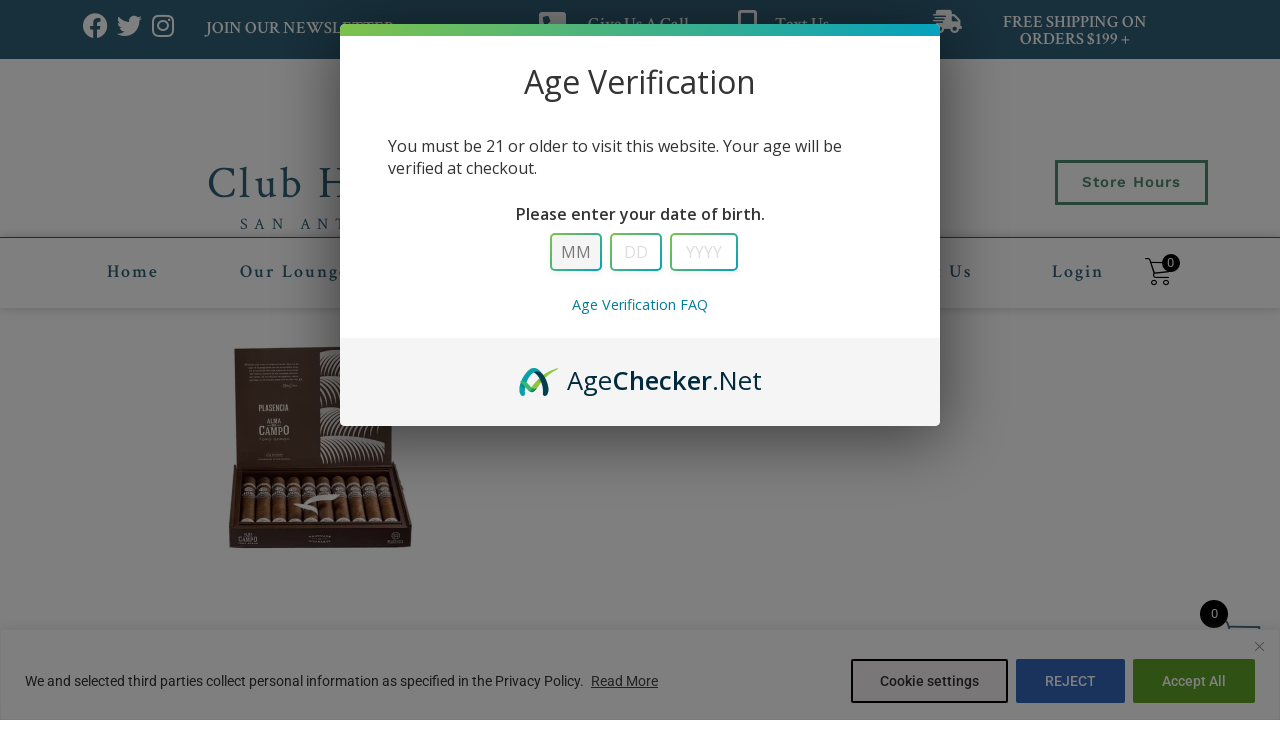

--- FILE ---
content_type: text/css
request_url: https://www.clubhumidor.com/wp-content/plugins/woocommerce-side-cart-premium/assets/css/xoo-wsc-style.css?ver=4.7.3
body_size: 5833
content:
.xoo-wsc-markup *::-webkit-scrollbar {
    width: 8px;
}

.xoo-wsc-markup *::-webkit-scrollbar-track {
    border-radius: 10px;
    background: #f0f0f0;
}

.xoo-wsc-markup *::-webkit-scrollbar-thumb {
    border-radius: 50px;
    background: #d1d1d1
}

.xoo-wsc-container, .xoo-wsc-slider, .xoo-wsc-drawer {
    position: fixed;
    background-color: #fff;
    z-index: 999999;
    display: flex;
    flex-direction: column;
    width: 95%;
    transition: 0.5s ease-out;
}

.xoo-wsc-cart-active .xoo-wsc-drawer-modal {
    display: block;
}

.xoo-wsc-drawer-active .xoo-wsc-drawer {
    visibility: visible;
}

.xoo-wsc-drawer-active .xoo-wsc-basket {
    display: none!important;
}

.xoo-wsc-modal * {
    box-sizing: border-box;
}

.xoo-wsc-markup a {
    text-decoration: none;
}

.xoo-wsc-opac {
    position: fixed;
    top: 0;
    left: 0;
    bottom: 0;
    background-color: #000;
    z-index: 999996;
    opacity: 0;
    height: 0;
    width: 100%;
    transition: height 0s 0.4s, opacity 0.4s 0s;
}

.xoo-wsc-cart-active .xoo-wsc-opac {
    opacity: 0.8;
    height: 100%;
    transition: height 0s 0s, opacity 0.4s;
}

.xoo-wsc-body {
    flex-grow: 1;
    overflow-y: auto;
    overflow-x: hidden;
}

.xoo-wsc-loading .xoo-wsc-loader {
    display: block;
}

span.xoo-wsc-loader {
    display: none;
    position: absolute;
    left: 0;
    right: 0;
    top: 0;
    bottom: 0;
    opacity: 0.5;
    background-color: #eee;
    opacity: 0.7;
    z-index: 10;
}

body.xoo-wsc-cart-active, html.xoo-wsc-cart-active {
    overflow: hidden!important;
}

.xoo-wsc-basket {
    margin: 10px;
    z-index: 9999997;
    cursor: pointer;
    position: fixed;
    transition: 0.5s ease-out;
    align-items: center;
    justify-content: center;
}

.xoo-wsc-basket[style*='block'] {
    display: flex!important;
}

.xoo-wsc-items-count {
    border-radius: 50%;
    position: absolute;
    font-size: 13px;
    width: 28px;
    height: 28px;
    line-height: 28px;
    text-align: center;
    overflow: hidden;
}

.xoo-wsc-fly-animating {
    opacity: 1;
    position: absolute!important;
    height: 150px;
    width: 150px;
    z-index: 100;
}

.xoo-wsc-sc-bkcont {
    position: relative;
}

.xoo-wsc-sc-cont .xoo-wsc-cart-trigger {
    display: flex;
    position: relative;
    cursor: pointer;
    align-items: center;
    justify-content: center;
}

.xoo-wsc-sc-count, .xoo-wsch-items-count, .xoo-wsch-save-count {
    border-radius: 50%;
    height: 18px;
    line-height: 18px;
    width: 18px;
    display: inline-block;
    text-align: center;
    font-size: 13px;
    right: -7px;
    position: absolute;
    top: -4px;
}

.xoo-wsc-sc-cont .xoo-wsc-cart-trigger > * {
    margin-right: 3px;
}

/* Notices */
.xoo-wsc-notice-container {
    z-index: 2;
    position: absolute;
    top: 0;
    left: 0;
    right: 0;
    display: none;
    margin: -1px -1px 0 -1px;
}

ul.xoo-wsc-notices {
    margin: 0;
    list-style-type: none;
    padding: 0;
}

.xoo-wsc-notice-success {
    background-color: #DFF0D8;
    color: #3C763D;
}

.xoo-wsc-notice-error {
    color: #a94442;
    background-color: #f2dede;
}

ul.xoo-wsc-notices li {
    padding: 15px 20px;
    list-style-type: none;
}

ul.xoo-wsc-notices li span {
    margin-right: 6px;
}

span.xoo-wsc-undo-item {
    float: right;
    text-decoration: underline;
    cursor: pointer;
}

.xoo-wsc-notices a.button.wc-forward {
    display: none;
}

/* Basket */
.xoo-wscb-icon {
    font-size: 37px;
}

.xoo-wscb-count {
    position: absolute;
    z-index: 1;
    background-color: transparent;
    font-size: 15px;
    height: 45px;
    line-height: 45px;
    text-align: center;
    left: 0;
    right: 0;
}

/* Header */
.xoo-wsc-header, .xoo-wsc-drawer-header, .xoo-wsc-sl-heading {
    padding: 15px;
    color: #000;
}

.xoo-wscdh-close {
    position: absolute;
    cursor: pointer;
    right: 15px;
}


.xoo-wsch-top {
    align-items: center;
}

.xoo-wsch-top .xoo-wsch-basket {
    display: table;
    position: relative;
}

.xoo-wsch-top {
    display: grid;
    grid-template-columns: 1fr auto 1fr;
}

.xoo-wsc-sb-bar {
    height: 8px;
    width: 90%;
    background-color: #eeee;
    border-radius: 7px;
    display: table;
    margin: 0 auto;
    margin-top: 10px;
}

.xoo-wsc-sb-bar > span {
    display: block;
    z-index: 1;
    height: inherit;
}

.xoo-wsc-ship-bar-cont {
    width: 100%;
    text-align: center;
    margin-top: 10px;
}

/****** BODY ***********/
/*** Product ***/
.xoo-wsc-product {
    display: flex;
    border-bottom: 1px solid #eee;
    position: relative;
}

.xoo-wsc-img-col {
    align-self: center;
    z-index: 1;
    position: relative;
}

.xoo-wsc-sum-col {
    flex-grow: 1;
    padding-left: 15px;
    display: flex;
    flex-direction: column;
}

.xoo-wsc-img-col img {
    width: 100%;
    height: auto;
}

.xoo-wsc-sm-left {
    flex-grow: 1;
    display: flex;
    justify-content: space-between;
    flex-direction: column;
    min-width: 0;
    row-gap: 4px;
}

.xoo-wsc-sm-right {
    align-items: flex-end;
    display: flex;
    flex-direction: column;
    justify-content: space-between;
    gap: 4px;
}

span.xoo-wsc-smr-del+.xoo-wsc-smr-ptotal {
    margin-top: auto;
}

span.xoo-wsc-pname, span.xoo-wsc-pname a {
    font-weight: 600;
}




span.xoo-wsc-savl-del {
    cursor: pointer;
    margin-top: 5px;
    padding-left: 10px;
}

.xoo-wsc-savl-wide .xoo-wsc-savl-rc-top {
    display: flex;
    justify-content: space-between;
}

.xoo-wsc-savl-atc {
    cursor: pointer;
}

.xoo-wsc-savl-atc span{
    margin-right: 5px;
}


.xoo-wsc-sm-info {
    display: flex;
    min-width: 0px;
    gap: 10px;
}

.xoo-wsc-sm-left > *:not(:last-child) {
}

.xoo-wsc-sm-sales {
    text-transform: uppercase;
    border: 1px solid #333;
    padding: 2px 10px;
    display: block;
    margin-bottom: 5px;
    border-radius: 10px;
    font-size: 10px;
}

/* Qty Box */
.xoo-wsc-qty-box {
    display: flex;
    justify-content: center;
    align-items: center;
    max-width: 90px;
    width: 100%;
    flex-direction: row;
}

input[type="number"].xoo-wsc-qty {
    font-size: 14px;
    flex-grow: 1;
    padding: 6px;
    text-align: center;
    border: 0;
    box-shadow: none;
    background-color: transparent;
    width: 0;
    z-index: 1;
    margin-bottom: 0!important;
}

.xoo-wsc-qtb-square input[type="number"].xoo-wsc-qty {
    border-top-width: 0;
    border-bottom-width: 0;
}

span.xoo-wsc-chng {
    min-width: 18px;
    align-self: stretch;
    display: flex;
    flex-direction: column;
    justify-content: center;
    align-items: center;
    cursor: pointer;
    font-weight: 600;
    user-select: none;
}

.xoo-wsc-markup dl.variation {
    flex-wrap: wrap;
}

.xoo-wsc-qtb-circle .xoo-wsc-chng {
    border-radius: 50%;
    height: 70%;
    align-self: center;
}

.xoo-wsc-qtb-circle input[type="number"].xoo-wsc-qty {
    margin: 0 5px;
}

input.xoo-wsc-qty::-webkit-outer-spin-button, input.xoo-wsc-qty::-webkit-inner-spin-button {
    -webkit-appearance: none;
    margin: 0;
}

input.xoo-wsc-qty[type=number] {
    -moz-appearance: textfield;
}

/* Variation */
.xoo-wsc-markup dl.variation dd, .xoo-wsc-markup dl.variation dt {
    margin: 0 4px 0 0;
    display: inline-block;
    float: left;
    font-style: italic;
}

.xoo-wsc-markup dl.variation dt {
    clear: left;
}

.xoo-wsc-markup dl.variation, .xoo-wsc-markup dl.variation p {
    margin: 0;
    font-size: 13px;
}

/** Slider **/
.xoo-wsc-sl-content {
    display: flex;
    overflow: auto;
    flex-direction: column;
    flex-grow: 1;
}

.xoo-wsc-sl-content[style*='block'] {
    display: flex !important;
}


.xoo-wsc-sl-heading, .xoo-wsc-drawer-header{
    font-size: 19px;
    display: flex;
    justify-content: center;
    align-items: center;
}

.xoo-wsc-slc-active.xoo-wsc-sl-content {
    display: block;
}

.xoo-wsc-sl-body {
    padding: 10px 20px;
    flex-grow: 1;
    overflow: auto;
}

span.xoo-wsc-slider-close {
    position: absolute;
    cursor: pointer;
    left: 16px;
}

/** SLider Shipping */
ul.xoo-wsc-shipping-methods {
    list-style-type: none;
    margin: 0 auto 20px;
    padding: 0;
    display: table;
}

input.xoo-wsc-shipping-method {
    margin-right: 5px;
}

ul.xoo-wsc-shipping-methods li {
    list-style-type: none;
    margin: 0 0 7px 0;
    padding: 0;
}

ul.xoo-wsc-shipping-methods li label {
    cursor: pointer;
}

.xoo-wsc-shipping-destination span:nth-child(1) {
    color: #777;
    font-weight: 600;
    margin-right: 8px;
    font-size: 16px;
}

.xoo-wsc-shipping-destination {
    display: table;
    margin: 0 auto;
    margin-bottom: 20px;
    font-size: 17px;
}

.select2-dropdown {
    z-index: 999999;
}

.xoo-wsc-slider section.shipping-calculator-form {
    display: block!important;
    margin: 0;
    padding: 0;
}

.xoo-wsc-slider a.shipping-calculator-button {
    display: none;
}

.woocommerce-checkout .xoo-wsc-sl-content.xoo-wsc-sl-shipping, .woocommerce-checkout .xoo-wsc-ft-amt-label .xoo-wsc-toggle-slider span {
    display: none!important;
}

.woocommerce-checkout .xoo-wsc-ft-amt {
    pointer-events: none;
}

.xoo-wsc-slider button[name="calc_shipping"] {
    display: table;
    margin: 0 auto;
}

.xoo-wsc-slider section.shipping-calculator-form > p {
    margin: 0 0 30px 0;
    padding: 0;
}

.xoo-wsc-slider section.shipping-calculator-form input, .xoo-wsc-slider section.shipping-calculator-form select {
    width: 100%;
}

.xoo-wsc-slider .woocommerce-shipping-calculator {
    padding: 0;
    margin: 0;
}

/** SLIDER Coupon **/
.xoo-wsc-coupon-row > span {
    display: block;
    margin-bottom: 9px;
}

span.xoo-wsc-cr-code {
    display: inline-block;
    text-transform: uppercase;
    border: 1px solid;
    padding: 1px 20px;
}

.xoo-wsc-coupon-row {
    padding: 0 15px 30px;
    border-bottom: 1px dashed #afafaf;
    margin-bottom: 30px;
}

span.xoo-wsc-cr-off {
    color: #4CAF50;
    font-weight: 600;
    margin-bottom: 0;
}

form.xoo-wsc-sl-apply-coupon {
    display: flex;
    width: 100%;
    justify-content: center;
    align-items: stretch;
    margin: 20px 0;
    flex-wrap: wrap;
}

.xoo-wsc-sl-applied > div {
    display: flex;
    text-transform: uppercase;
    justify-content: space-between;
    align-items: center;
    flex-wrap: wrap;
    margin-bottom: 4px;
}

span.xoo-wsc-remove-coupon {
    text-transform: uppercase;
    cursor: pointer;
    font-size: 10px;
    margin-left: 2px;
}

.xoo-wsc-sl-applied {
    padding: 0 10px;
    font-size: 14px;
    margin-bottom: 20px;
}

.xoo-wsc-sl-applied > div .xoo-wsc-slc-saved {
    color: #4CAF50;
    font-weight: 600;
}

span.xoo-wsc-slc-remove {
    font-weight: 600;
}

span.xoo-wsc-clist-label {
    text-transform: uppercase;
    color: #777;
    font-weight: bold;
    text-align: center;
    font-size: 12px;
    padding: 0 20px;
    display: inline-block;
    margin: 20px 0;
    text-align: center;
}

.xoo-wsc-clist-section {
    border: 1px solid #eee;
    margin-bottom: 35px;
    font-size: 13px;
    padding: 0 25px;
}

.xoo-wsc-coupon-row:last-child {
    border-bottom: 0;
    margin-bottom: 0;
}

.xoo-wsc-coupon-row > span:last-child {
    margin-bottom: 0;
}

span.xoo-wsc-slc-remove .xoo-wsc-remove-coupon {
    display: block;
    text-align: right;
}

/* Coupon in main */
.xoo-wsc-ft-extras form.xoo-wsc-sl-apply-coupon {
    margin: 5px 0;
}

.xoo-wsc-ft-extras .xoo-wsc-slc-remove {
    display: flex;
    align-items: center;
}


.xoo-wsc-ft-extras .xoo-wsc-slc-saved {
    display: none;
}

.xoo-wsc-ft-extras .xoo-wsc-sl-applied {
    margin-left: auto;
    display: flex;
    flex-wrap: wrap;
    justify-content: flex-end;
    gap: 4px;
    margin-bottom: 0;
}

/** Footer */
.xoo-wsc-ftx-row {
    padding-top: 4px;
    font-size: 14px;
    display: flex;
    align-items: center;
    gap: 4px;
}

span.xoo-wsc-ftx-icon {
    font-size: 17px;
}

.xoo-wsc-ftx-coups > div {
    flex-grow: 1;
    display: flex;
    flex-wrap: wrap;
    gap: 4px;
}

.xoo-wsc-ftx-coups {
    display: flex;
    align-items: center;
    justify-content: space-between;
    flex-grow: 1;
}

.xoo-wsc-remove-coupon {
    display: inline-flex;
    align-items: center;
    text-transform: uppercase;
    cursor: pointer;
}

.xoo-wsc-remove-coupon span {
    color: red;
    margin-left: 2px;
}

.xoo-wsc-ft-buttons-cont {
    display: grid;
    text-align: center;
    grid-column-gap: 10px;
    grid-row-gap: 10px;
}

a.xoo-wsc-ft-btn, .xoo-wsc-markup .xoo-wsc-btn {
    display: flex;
    align-items: center;
    justify-content: center;
    flex-wrap: wrap;
}

a.xoo-wsc-ft-btn, a.xoo-wsc-ft-btn:hover, .xoo-wsc-markup .xoo-wsc-btn, .xoo-wsc-markup .xoo-wsc-btn:hover {
    text-decoration: none;
    cursor: pointer;
}

.xoo-wsc-ft-buttons-cont a.xoo-wsc-ft-btn:only-child {
    grid-column: 1/-1;
}

/** FOOTER Totals **/
.xoo-wsc-ft-totals {
    width: 100%;
    padding: 10px 0;
}

.xoo-wsc-ft-amt {
    padding: 3px;
    display: flex;
    justify-content: space-between;
}

.xoo-wsc-ft-amt-value .xoo-wsc-toggle-slider {
    cursor: pointer;
}

span.xoo-wsc-ft-amt-label {
    font-weight: 600;
}

.xoo-wsc-toggle-slider {
    cursor: pointer;
}

.xoo-wsc-ft-amt-shipping .xoo-wsc-ft-amt-label .xoo-wsc-toggle-slider span {
    margin-left: 5px;
}

.xoo-wsc-ft-amt-label {
    flex-grow: 1;
    padding-right: 10px;
}

.xoo-wsc-ft-amt-value {
    text-align: right;
}

.xoo-wsc-ft-amt.xoo-wsc-less, .xoo-wsc-psavings, .xoo-wsc-psavings * {
    color: #4CAF50;
}

.xoo-wsc-ft-amt-total {
    border-top: 1px dashed #9E9E9E;
    margin-top: 5px;
    padding-top: 5px;
}

/** SUGGESTED PRODUCTS **/
span.xoo-wsc-sp-heading {
    text-align: center;
    display: block;
    font-weight: 600;
}

.xoo-wsc-sp-product {
    padding: 0 15px;
}

.xoo-wsc-sp-container {
    padding: 10px 0;
}

.xoo-wsc-sp-left-col img, .xoo-wsc-sp-left-col, .xoo-wsc-savl-left-col img, .xoo-wsc-savl-left-col {
    width: 100%;
    height: auto;
    margin: 0 auto;
}

.xoo-wsc-sp-wide .xoo-wsc-sp-product, .xoo-wsc-sp-narrow .xoo-wsc-sp-product, .xoo-wsc-savl-wide .xoo-wsc-savl-product {
    display: flex;
    align-items: center;
    align-self: stretch;
}

.xoo-wsc-sp-right-col, .xoo-wsc-savl-right-col {
    padding-left: 20px;
    position: relative;
    max-width: 100%;
}

.xoo-wsc-sp-wide .xoo-wsc-sp-right-col, .xoo-wsc-sp-narrow .xoo-wsc-sp-right-col, .xoo-wsc-savl-right-col {
    flex-direction: column;
    flex-grow: 1;
    justify-content: center;
    display: flex;
}

.xoo-wsc-savl-column .xoo-wsc-savl-rc-bottom, .xoo-wsc-sp-column .xoo-wsc-sp-rc-bottom {
    display: flex;
    align-items: center;
    flex-direction: column;
}


.xoo-wsc-sp-column .xoo-wsc-sp-right-col, .xoo-wsc-savl-column .xoo-wsc-savl-right-col {
    padding: 0!important;
    text-align: center;
}

.xoo-wsc-sp-column .xoo-wsc-sp-rc-top > *, .xoo-wsc-sp-column .xoo-wsc-sp-rc-bottom > *, .xoo-wsc-savl-column .xoo-wsc-savl-rc-top > *, .xoo-wsc-savl-column .xoo-wsc-savl-rc-bottom > * {
    padding-bottom: 3px;
}

.xoo-wsc-sp-column .xoo-wsc-sp-left-col img, .xoo-wsc-savl-column .xoo-wsc-savl-left-col img  {
    display: table;
    margin: 0 auto 3px;
}

.xoo-wsc-sp-column {
    display: flex;
    flex-direction: column;
}


.xoo-wsc-sl-savelater .xoo-wsc-sl-body{
    padding: 0;
}


.xoo-wsc-sp-right-col > span {
    display: block;
}

span.xoo-wsc-sp-atc a.button {
    text-transform: uppercase;
    font-size: 12px;
    display: block;
}

span.xoo-wsc-sp-atc a.button span {
    margin-right: 5px;
}


.xoo-wsc-sp-wide .xoo-wsc-sp-rc-bottom, .xoo-wsc-savl-wide .xoo-wsc-savl-rc-bottom {
    display: flex;
    flex-wrap: wrap;
    justify-content: space-between;
    align-items: center;
}

.xoo-wsc-sp-container .lSAction > .lSPrev {
    background-image: url(../images/arrow-left.png);
    background-position: center center;
    left: 0;
}

.xoo-wsc-sp-container .lSAction > .lSNext {
    background-image: url(../images/arrow-right.png);
    background-position: center center;
    right: 0;
}

.xoo-wsc-sp-container .lSAction > a {
    background-size: 50%;
    background-repeat: no-repeat;
    max-width: 22px;
}

.xoo-wsc-sp-narrow .xoo-wsc-sp-rc-bottom {
    display: flex;
    flex-direction: column;
    justify-content: space-around;
    flex-grow: 1;
}

.xoo-wsc-sp-container ul.lSPager.lSpg {
    display: none;
}

.xoo-wsc-sp-wide .xoo-wsc-sp-right-col > *, .xoo-wsc-savl-wide .xoo-wsc-savl-right-col > * {
    padding-bottom: 6px;
}

span.xoo-wsc-savl-empty, .xoo-wsc-savl-login {
    padding: 20px;
    display: block;
    text-align: center;
    font-size: 120%;
    opacity: 0.7;
}

.xoo-wsc-savl-login * {
    text-decoration: underline;
}

.xoo-wsc-savl-column .xoo-wsc-savl-del-cont {
    position: absolute;
    right: 10px;
    top: 4px;
    z-index: 1;
}

.xoo-wsc-markup .xoo-wsc-savl-column dl.variation {
    display: flex;
    justify-content: center;
}


.xoo-wsc-savl-rc-top, .xoo-wsc-savl-rc-bottom{
    width: 100%;
}
.xoo-wsc-savl-column .xoo-wsc-savl-right-col {
    position: unset;
    align-items: center;
}

.xoo-wsc-savl-column .xoo-wsc-savl-product {
    position: relative;
}

.xoo-wsc-payment-btns {
    display: flex;
    align-items: center;
    justify-content: center;
}

.xoo-wsc-payment-btns p {
    padding: 0!important;
    margin: 0!important;
    display: block;
}

.xoo-wsc-payment-btns > * {
    flex-grow: 1;
    margin-top: 8px!important;
}

.xoo-wsc-payment-btns .widget_shopping_cart {
    margin: 0;
    padding: 0;
}

/* Bundled product */
.xoo-wsc-product.xoo-wsc-is-parent {
    border-bottom: 0;
    padding-bottom: 0;
}

.xoo-wsc-product.xoo-wsc-is-child img {
    max-width: 50px;
    margin-left: auto;
    float: right;
}

.xoo-wsc-product.xoo-wsc-is-child {
    padding-top: 5px;
}

.xoo-wsc-empty-cart {
    padding: 30px;
    display: flex;
    flex-direction: column;
    align-items: center;
}

.xoo-wsc-empty-cart > * {
    margin-bottom: 20px;
}

span.xoo-wsc-ecl {
    font-size: 13px;
    cursor: pointer;
    display: table;
    padding: 10px;
    margin-left: auto;
}

.xoo-wsc-payment-btns p.wc-apa-button-separator {
    display: none!important;
}

.xoo-wsc-payment-btns {
    display: flex;
    flex-wrap: wrap;
}

.xoo-wsc-payment-btns > * {
    flex-grow: 1;
    flex-basis: 0;
    min-width: 100px;
    min-width: 50%;
    padding-right: 5px;
}

.xoo-wsc-payment-btns div#pay_with_amazon_cart {
    height: 59px!important;
}

.xoo-wsc-payment-btns .woocommerce-mini-cart__buttons.buttons {
    max-height: 40px;
    overflow: hidden;
}

.xoo-wsc-payment-btns p#ppc-button-minicart {
    min-width: 150px;
}

span.xoo-wsc-footer-txt {
    text-align: center;
    margin: -8px auto 10px;
    display: block;
    font-size: 90%;
}

span.xoo-wsc-del-txt {
    font-size: 11px;
    text-transform: uppercase;
    display: block;
    text-align: center;
}

.xoo-wsc-pattern-row span.xoo-wsc-del-txt{
    margin-top: 5px;
}

.xoo-wsc-img-col .xoo-wsc-del-cont {
    text-align: center;
    display: block;
    margin-top: 5px;
}

.xoo-wsc-smr-del{
    cursor: pointer;
}

span.xoo-wsc-smr-ptotal {
    margin-top: auto;
}

.xoo-wsc-sm-right * + .xoo-wsc-smr-ptotal {
    margin-top: unset;
}

/* Pattern Card */
.xoo-wsc-pattern-card {
    margin: 10px 20px;
    padding: 0;
}

.xoo-wsc-pattern-card .xoo-wsc-product {
    flex-direction: column;
    position: relative;
    border-bottom: 0;
    padding: 0;
    height: 100%;
    margin: 0;
}

.xoo-wsc-card-actionbar {
    position: absolute;
    top: 0;
    right: 0;
    z-index: 5;
    margin-top: 0;
    font-size: 95%;
    border-radius: 2px;
    display: flex;
}

.xoo-wsc-card-actionbar .xoo-wsc-tooltip {
    margin-top: 5px;
}


.xoo-wsc-card-actionbar > *{
    padding: 5px 5px;
    display: flex;
}

.xoo-wsc-pattern-card .variation {
    justify-content: center;
}


.xoo-wsc-loader-icon {
    display: none;
}

.xoo-wsc-loading .xoo-wsc-loader-icon {
    position: absolute;
    transform: translate(-50%,-50%);
    top: 47%;
    left: 49%;
    z-index: 11;
    font-size: 24px;
    animation: xoo-wsc-spin 2s linear infinite;
    display: block;
}

@keyframes xoo-wsc-spin {
    0% {
        transform: rotate(0deg);
    }

    100% {
        transform: rotate(360deg);
    }
}

.xoo-wsc-sm-back, .xoo-wsc-sm-front {
    display: flex;
    flex-direction: column;
    justify-content: center;
    align-items: center;
    text-align: center;
}

.xoo-wsc-sm-back > *, .xoo-wsc-sm-front > * {
    max-width: 100%;
    word-break: break-all;
}


.xoo-wsc-sp-column .xoo-wsc-sp-right-col, .xoo-wsc-savl-column .xoo-wsc-savl-right-col {
    display: flex;
    flex-direction: column;
    word-break: break-word;
}

.xoo-wsc-sp-column .xoo-wsc-sp-right-col > * {
    max-width: 100%;
    word-break: break-word;
}

span.xoo-wsc-savl-title {
    word-break: break-all;
}


.xoo-wsc-sm-back-cont {
    position: absolute;
    top: 0;
    bottom: 0;
    right: 0;
    left: 0;
    overflow: auto;
}

.xoo-wsc-pattern-card .xoo-wsc-img-col.xoo-wsc-caniming {
    z-index: 10;
}

.xoo-wsc-sm-front {
    z-index: 1;
    height: 100%;
}

.xoo-wsc-sm-front:has(.xoo-wsc-sm-emp+*) {
    padding: 5px 10px;
}

.xoo-wsc-card-cont {
    position: relative;
}

.xoo-wsc-sm-back {
    padding: 10px;
    min-height: 100%;
}

a.xoo-wsc-smr-link i {
    margin-right: 3px;
}

a.xoo-wsc-smr-link {
    opacity: 0.7;
    font-size: 14px;
}

.xoo-wsc-sm-front:has(.xoo-wsc-sm-emp+*) .xoo-wsc-sm-emp {
    display: none;
}

.xoo-wsc-qty-price {
    display: flex;
    width: 100%;
    align-items: center;
    flex-wrap: wrap;
    justify-content: flex-start;
}


.xoo-wsc-pattern-card .xoo-wsc-qty-price {
    justify-content: center;
}

.xoo-wsc-qty-price:has(.xoo-wsc-card-ptotal) {
    justify-content: space-between;
}


.xoo-wsc-pattern-card .xoo-wsc-img-col {
    align-self: center;
    z-index: 2;
    position: relative;
}
.xoo-wsc-pattern-card .xoo-wsc-img-col img{
    display: table;
    margin: 0 auto;
}

.xoo-wsc-sm-back > *, .xoo-wsc-sm-front > * {
    margin: 2px 0;
}

.xoo-wsc-sm-back > :first-child, .xoo-wsc-sm-front > :last-child {
    margin-top: 0;
}

.xoo-wsc-sm-back > :last-child, .xoo-wsc-sm-front > :last-child {
    margin-bottom: 0;
}

.xoo-wsc-qty-box-cont {
    width: 100%;
    display: flex;
    align-items: center;
    flex-wrap: wrap;
    justify-content: center;
    margin: 0!important;
}

.xoo-wsc-qty-box-cont > * {
    margin: 5px 3px 0;
}

.xoo-wsc-pattern-card span.xoo-wsc-gift-ban {
    z-index: 4;
    left: -3px;
    text-align: center;
    text-transform: uppercase;
    letter-spacing: 2px;
    font-weight: 600;
    font-size: 70%;
    right: -3px;
    border-radius: 2px;
    padding: 2px 10px;
    position: absolute;
    top: 0;
}

input[name="xoo-wsc-slcf-input"] {
    flex-grow: 1;
    text-align: center;
}

/* Drawer */
.xoo-wsc-drawer {
    z-index: 999998;
    visibility: hidden;
}

.xoo-wsc-drawer-modal {
    display: none;
}

.xoo-wsc-dr-content {
    display: flex;
    flex-direction: column;
    height: 100%;
}


.xoo-wsc-drawer span.xoo-wsc-sp-heading {
    display: none;
}

ul.xoo-wsc-sp-slider {
    margin: 0;
    padding: 0;
    list-style-type: none;
}

.xoo-wsc-drawer .xoo-wsc-sp-container {
    margin: 0;
}

.xoo-wsc-dr-body {
    flex-grow: 1;
    overflow: auto;
}



.xoo-wsc-drawer .xoo-wsc-sp-container {
    padding: 0;
}

.xoo-wsc-footer .xoo-wsc-sp-container {
    margin-top: 10px;
}

.xoo-wsc-body .xoo-wsc-ft-totals {
    width: auto;
}

a.xoo-wsc-ft-btn-checkout .amount {
    font-style: italic;
}

a.xoo-wsc-ft-btn-checkout .amount:before {
    content: "-";
    margin: 0 8px;
    font-weight: bold;
}

span.xoo-wsc-dtg-icon {
    top: 50%;
    position: absolute;
    transform: translateY(-50%);
    background-color: #fff;
    width: 22px;
    height: 22px;
    border-radius: 50%;
    align-items: center;
    justify-content: center;
    cursor: pointer;
    transition: all 0.5s;
    display: none;
}

.xoo-wsc-cart-active .xoo-wsc-dtg-icon {
    display: flex;
}

.xoo-wsc-drawer-active .xoo-wsc-modal .xoo-wsc-dtg-icon, .xoo-wsc-disabled.xoo-wsc-dtg-icon {
    opacity: 0;
}

.xoo-wsc-drawer .xoo-wsc-dtg-icon {
    opacity: 0;
}

.xoo-wsc-drawer-active .xoo-wsc-drawer .xoo-wsc-dtg-icon {
    opacity: 1;
}

/*Child selector except last */
.xoo-wsc-is-child:has( +.xoo-wsc-is-child ), .xoo-wsc-is-parent + .xoo-wsc-is-child {
    padding-bottom: 5px;
    padding-top: 10px;
    margin-top: 0;
    border-radius: 0;
    margin-bottom: 0;
    box-shadow: 0 0;
    border-bottom: 0;
}

.xoo-wsc-product.xoo-wsc-is-parent {
    margin-bottom: 0;
    padding-bottom: 0;
}

/* Only last child */
.xoo-wsc-product.xoo-wsc-is-child:not(:has( + *)), .xoo-wsc-is-child:has( + .xoo-wsc-product:not(.xoo-wsc-is-child) ) {
    margin-top: 0;
    padding-top: 5px;
}

.xoo-wsc-product del {
    opacity: 0.5;
    text-decoration: line-through;
    display: inline-flex;
}

.xoo-wsc-product del+ins {
    font-weight: 600;
}

.xoo-wsc-product del .amount {
    font-size: 95%;
}

/* Progress Bar */
.xoo-wsc-bar-icons i {
    position: relative;
    right: -10px;
    border-radius: 50%;
    display: flex;
    align-items: center;
    justify-content: center;
}

.xoo-wsc-bar-icons > span {
    display: flex;
    align-items: center;
    justify-content: flex-end;
}


.xoo-wsc-bar-hasicons .xoo-wsc-bar-poamt {
    margin-bottom: 8px;
}

.xoo-wsc-bar-hasicons .xoo-wsc-bar-potitle > span {
    padding: 5px 3px;
}

.xoo-wsc-bar-type-quantity .xoo-wsc-bar-poamt > span {
    right: 0;
}



.xoo-wsc-bar {
    width: auto;
    height: 9px;
}

span.xoo-wsc-bar-filled {
    display: block;
    height: inherit;
}

.xoo-wsc-bar-remtext {
    text-align: center;
    margin-bottom: 0;
}

.xoo-wsc-bar-cont {
    margin: 10px 20px 0;
}

.xoo-wsc-bar-lev {
    display: flex;
}

.xoo-wsc-bar-div-equal .xoo-wsc-bar-lev > span {
    flex-basis: 0;
    flex-grow: 1;
}

.xoo-wsc-bar-potitle.xoo-wsc-bar-lev > span{
    opacity: 0.5;
    text-align: center;
}

.xoo-wsc-bar-lev > span.xoo-wsc-pt-reached{
    opacity: 1;
}

.xoo-wsc-bar-poamt span {
    text-align: right;
}

.xoo-wsc-bar-in {
    position: relative;
    height: 15px;
    display: flex;
    flex-direction: column;
    justify-content: center;
}

.xoo-wsc-bar-poends span {
    border-right: 2px solid;
}

.xoo-wsc-bar-potitle {
    text-align: center;
}

.xoo-wsc-bar-poends, .xoo-wsc-bar-icons {
    position: absolute;
    left: 0;
    right: 0;
    height: inherit;
    top: 0;
    bottom: 0;
}

.xoo-wsc-bar-poamt > span {
    right: -10px;
    position: relative;
    font-weight: 600;
}

span.xoo-wsc-gift-ban {
    padding: 3px 10px;
    font-size: 80%;
}

.xoo-wsc-pattern-row .xoo-wsc-xoo_wsc_gift .xoo-wsc-img-col img {
    width: 60%;
    margin: 0 auto;
    display: table;

}

.xoo-wsc-xoo_wsc_gift .xoo-wsc-smr-ptotal {
    display: none;
}



.xoo-wsc-markup-notices {
    top: 20%;
    right: -100%;
    left: auto;
    position: fixed;
    box-shadow: 2px 2px 9px 3px #eee;
    transition: all 0.5s;
    z-index: 999997;
    width: 0;
    max-width: 400px;
}

.xoo-wsc-markup-notices ul.xoo-wsc-notices li {
    padding: 25px;
}

.xoo-wsc-markup-notices.xoo-wsc-active {
    right: 0;
    width: 100%;
}

.xoo-wsc-markup-notices .xoo-wsc-notice-container {
    position: relative;
    display: block;
}
.xoo-wsc-qty-price > span {
    display: inline-block;
    margin-right: 1px;
}
.xoo-wsc-sml-qty span {
    display: inline-block;
}

.xoo-wsc-align-left .xoo-wsc-toggle-slider.xoo-wsc-slider-close {
    transform: rotate(180deg);
}

.xoo-wsc-markup[data-wpr-lazyrender] {
    content-visibility: visible!important;
}





.xoo-wsc-container canvas{
   width: 100%;
   height: 100%;
   position: absolute;
   top: 0;
   bottom: 0;
   z-index: 3;
}

.xoo-wsc-slider-active .select2-container {
    z-index: 9999999;
}

.xoo-wsc-payment-btns .gpay-card-info-container {
    min-width: unset;
    display: flex;
}

span.xoo-wsc-save {
    cursor: pointer;
}

.xoo-wsc-tooltip{
    visibility: hidden;
    width: max-content;
    text-align: center;
    border-radius: 6px;
    position: absolute;
    right: 100%;
    margin-right: 5px;
    top: 50%;
    transform: translateY(-50%);
    padding: 5px 15px;
    font-size: 80%;
    opacity: 0;
    transition: opacity 0.5s;
    z-index: -1;
}

.xoo-wsc-tooltip-cont{
    position: relative;
}

.xoo-wsc-has-tooltip:hover + .xoo-wsc-tooltip, .xoo-wsch-savelater.xoo-wsc-shake-animate + .xoo-wsc-tooltip{
    visibility: visible;
    opacity: 1;
    z-index: 1;
}


.xoo-wsch-basket, .xoo-wsch-savelater, .xoo-wsch-close, .xoo-wsch-text {
    position: relative;
    margin: 0 4px;
}

.xoo-wsch-savelater, .xoo-wsch-basket {
    margin: 0 8px;
}

.xoo-wsch-savelater, .xoo-wsch-close{
    cursor: pointer;
}

.xoo-wsch-section{
    display: flex;
    align-items: center;
}

.xoo-wsch-sec-right {
    grid-column: 3; /* right column */
    justify-self: end;
}

.xoo-wsch-sec-left {
    grid-column: 1;
    justify-self: start;
}

.xoo-wsch-sec-center {
    grid-column: 2; /* middle column */
    justify-self: center;
}

.xoo-wsch-savelater + .xoo-wsc-tooltip{
    margin-right: -3px;
}

.xoo-wsc-shake-animate{
    animation: xoo-wsc-shake 0.3s;
    animation-iteration-count: infinite;
}

@keyframes xoo-wsc-shake {
  0% { transform: translate(1px, 1px) rotate(0deg); }
  10% { transform: translate(-1px, -2px) rotate(-1deg); }
  20% { transform: translate(-3px, 0px) rotate(1deg); }
  30% { transform: translate(3px, 2px) rotate(0deg); }
  40% { transform: translate(1px, -1px) rotate(1deg); }
  50% { transform: translate(-1px, 2px) rotate(-1deg); }
  60% { transform: translate(-3px, 1px) rotate(0deg); }
  70% { transform: translate(3px, 1px) rotate(-1deg); }
  80% { transform: translate(-1px, -1px) rotate(1deg); }
  90% { transform: translate(1px, 2px) rotate(0deg); }
  100% { transform: translate(1px, -2px) rotate(-1deg); }
}



.xoo-wsc-pattern-row .xoo-wsc-qty-box, .xoo-wsc-gift-price {
    margin-top: 4px;
}

.xoo-wsc-priceBox {
    display: flex;
    flex-wrap: wrap;
    row-gap: 4px;
    column-gap: 9px;
}

span.xoo-wsc-psavlabel {
    text-transform: uppercase;
}


.xoo-wsc-psavings {
    padding: 2px 6px;
    border: 1px solid #4CAF50;
    font-weight: 600;
    display: flex;
    align-items: center;
    gap: 5px;
    width: max-content;
    margin-top: auto;
}

.xoo-wsc-psavings {
    font-size: 80%;
}

.xoo-wsc-body .xoo-wsc-products .xoo-wsc-psavings span.amount {
    font-size: inherit;
}

.xoo-wsc-xoo_wsc_gift .xoo-wsc-sm-right {
    gap: 8px;
    flex-shrink: 0;
}


.xoo-wsc-sm-right-tools {
    display: flex;
    gap: 5px;
}

.xoo-wsc-xoo_wsc_gift .xoo-wsc-sm-left {
    justify-content: center;
}

.xoo-wsc-ft-amt-savings .xoo-wsc-ft-amt-label {
    font-weight: normal;
}

.xoo-wsc-ft-amt-savings {
    font-size: 95%;
}

.xoo-wsc-footer .xoo-wsc-ft-amt-savings .amount {
    font-size: inherit;
}

body.rtl .xoo-wsc-sp-container {
    direction: ltr;
}

body.rtl .xoo-wsc-sp-slider > * {
    direction: rtl;
}


body.rtl span.xoo-wsc-ft-amt-label {
    display: flex;
}

body.rtl .xoo-wsc-ft-amt-shipping .xoo-wsc-ft-amt-label .xoo-wsc-toggle-slider span {
    margin-right: 5px;
    margin-left: 0;
}

body.rtl .xoo-wsc-ft-amt-label span.xoo-wsc-toggle-slider {
    display: flex;
    align-items: center;
}

body.rtl .xoo-wsc-bar-poamt span {
    text-align: left;
}

body.rtl .xoo-wsc-bar-poamt > span {
    left: -10px;
    right: auto;
}

body.rtl span.xoo-wsch-text {
    margin-right: 8px;
}


body.rtl .xoo-wsc-sum-col {
    padding-left: 0;
    padding-right: 15px;
}

body.rtl .xoo-wsc-sp-right-col, body.rtl .xoo-wsc-savl-right-col {
    padding-left: 0;
    padding-right: 20px;
}

body.rtl span.xoo-wsc-ftx-icon {
    margin-left: 5px;
    margin-right: 0;
}

body.rtl .xoo-wsc-markup dl.variation dd, body.rtl .xoo-wsc-markup dl.variation dt {
    float: right;
}

body.rtl .xoo-wsc-markup dl.variation dt {
    clear: right;
}

body.rtl .xoo-wsc-savl-column .xoo-wsc-savl-del-cont {
    left: 10px;
    right: unset;
}

.xoo-wsc-align-left .xoo-wsch-savelater + .xoo-wsc-tooltip {
    margin-left: 4px;
}

.xoo-wsc-align-left .xoo-wsc-tooltip {
    left: 100%;
    right: unset;
    margin-left: 5px;
}

body.rtl .xoo-wsc-card-actionbar {
    right: auto;
    left: 0;
}

--- FILE ---
content_type: text/css
request_url: https://www.clubhumidor.com/wp-content/uploads/elementor/css/post-51.css?ver=1769705389
body_size: 3110
content:
.elementor-widget-section > .uael-party-propz-wrap i{color:var( --e-global-color-primary );}.elementor-widget-section > .uael-party-propz-wrap svg{fill:var( --e-global-color-primary );}.elementor-widget-section [data-tippy-root] > .tippy-box{color:var( --e-global-color-primary );background-color:var( --e-global-color-primary );font-family:var( --e-global-typography-accent-font-family ), Sans-serif;font-weight:var( --e-global-typography-accent-font-weight );}.elementor-widget-section [data-tippy-root] > .tippy-box .tippy-arrow{color:var( --e-global-color-primary );}.elementor-51 .elementor-element.elementor-element-7ca9d49:not(.elementor-motion-effects-element-type-background), .elementor-51 .elementor-element.elementor-element-7ca9d49 > .elementor-motion-effects-container > .elementor-motion-effects-layer{background-color:#306178;}.elementor-51 .elementor-element.elementor-element-7ca9d49{transition:background 0.3s, border 0.3s, border-radius 0.3s, box-shadow 0.3s;margin-top:0px;margin-bottom:0px;padding:5% 0% 3% 0%;}.elementor-51 .elementor-element.elementor-element-7ca9d49 > .elementor-background-overlay{transition:background 0.3s, border-radius 0.3s, opacity 0.3s;}.elementor-widget-column > .uael-party-propz-wrap i{color:var( --e-global-color-primary );}.elementor-widget-column > .uael-party-propz-wrap svg{fill:var( --e-global-color-primary );}.elementor-widget-column [data-tippy-root] > .tippy-box{color:var( --e-global-color-primary );background-color:var( --e-global-color-primary );font-family:var( --e-global-typography-accent-font-family ), Sans-serif;font-weight:var( --e-global-typography-accent-font-weight );}.elementor-widget-column [data-tippy-root] > .tippy-box .tippy-arrow{color:var( --e-global-color-primary );}.elementor-51 .elementor-element.elementor-element-9e598ff > .elementor-widget-wrap > .elementor-widget:not(.elementor-widget__width-auto):not(.elementor-widget__width-initial):not(:last-child):not(.elementor-absolute){margin-bottom:0px;}.elementor-51 .elementor-element.elementor-element-9e598ff > .elementor-element-populated{margin:0px 0px 0px 0px;--e-column-margin-right:0px;--e-column-margin-left:0px;padding:30px 30px 30px 30px;}.elementor-widget-heading .uael-party-propz-widget-wrap i{color:var( --e-global-color-primary );}.elementor-widget-heading .uael-party-propz-widget-wrap svg{fill:var( --e-global-color-primary );}.elementor-widget-heading [data-tippy-root] > .tippy-box{color:var( --e-global-color-primary );background-color:var( --e-global-color-primary );font-family:var( --e-global-typography-accent-font-family ), Sans-serif;font-weight:var( --e-global-typography-accent-font-weight );}.elementor-widget-heading [data-tippy-root] > .tippy-box .tippy-arrow{color:var( --e-global-color-primary );}.elementor-widget-heading .wpcf7 input:not([type="submit"]){background-color:var( --e-global-color-primary );}.elementor-widget-heading .wpcf7 select{background-color:var( --e-global-color-primary );}.elementor-widget-heading .wpcf7 textarea{background-color:var( --e-global-color-primary );}.elementor-widget-heading .wpcf7 label{font-family:var( --e-global-typography-primary-font-family ), Sans-serif;font-size:var( --e-global-typography-primary-font-size );font-weight:var( --e-global-typography-primary-font-weight );color:var( --e-global-color-primary );}.elementor-widget-heading ::placeholder{font-family:var( --e-global-typography-primary-font-family ), Sans-serif;font-size:var( --e-global-typography-primary-font-size );font-weight:var( --e-global-typography-primary-font-weight );color:var( --e-global-color-primary );}.elementor-widget-heading .wpcf7-submit{font-family:var( --e-global-typography-primary-font-family ), Sans-serif;font-size:var( --e-global-typography-primary-font-size );font-weight:var( --e-global-typography-primary-font-weight );color:var( --e-global-color-primary );background-color:var( --e-global-color-primary );}.elementor-widget-heading .wpcf7 input[type="submit"]:hover{color:var( --e-global-color-primary );background-color:var( --e-global-color-primary );}.elementor-widget-heading .elementor-heading-title{font-family:var( --e-global-typography-primary-font-family ), Sans-serif;font-size:var( --e-global-typography-primary-font-size );font-weight:var( --e-global-typography-primary-font-weight );color:var( --e-global-color-primary );}.elementor-51 .elementor-element.elementor-element-c501b48 > .elementor-widget-container{margin:0px 0px 0px 0px;padding:0px 0px 10px 0px;}.elementor-51 .elementor-element.elementor-element-c501b48{text-align:left;}.elementor-51 .elementor-element.elementor-element-c501b48 .elementor-heading-title{font-family:"Crimson Text", Sans-serif;font-size:38px;font-weight:400;text-transform:capitalize;letter-spacing:2px;color:#ffffff;}.elementor-51 .elementor-element.elementor-element-9846765 > .elementor-widget-container{margin:-10px 0px 0px 0px;}.elementor-51 .elementor-element.elementor-element-9846765{text-align:left;}.elementor-51 .elementor-element.elementor-element-9846765 .elementor-heading-title{font-family:"Crimson Text", Sans-serif;font-size:40px;font-weight:400;text-transform:none;letter-spacing:2px;color:#ffffff;}.elementor-widget-icon-list .uael-party-propz-widget-wrap i{color:var( --e-global-color-primary );}.elementor-widget-icon-list .uael-party-propz-widget-wrap svg{fill:var( --e-global-color-primary );}.elementor-widget-icon-list [data-tippy-root] > .tippy-box{color:var( --e-global-color-primary );background-color:var( --e-global-color-primary );font-family:var( --e-global-typography-accent-font-family ), Sans-serif;font-weight:var( --e-global-typography-accent-font-weight );}.elementor-widget-icon-list [data-tippy-root] > .tippy-box .tippy-arrow{color:var( --e-global-color-primary );}.elementor-widget-icon-list .wpcf7 input:not([type="submit"]){background-color:var( --e-global-color-primary );}.elementor-widget-icon-list .wpcf7 select{background-color:var( --e-global-color-primary );}.elementor-widget-icon-list .wpcf7 textarea{background-color:var( --e-global-color-primary );}.elementor-widget-icon-list .wpcf7 label{font-family:var( --e-global-typography-primary-font-family ), Sans-serif;font-size:var( --e-global-typography-primary-font-size );font-weight:var( --e-global-typography-primary-font-weight );color:var( --e-global-color-primary );}.elementor-widget-icon-list ::placeholder{font-family:var( --e-global-typography-primary-font-family ), Sans-serif;font-size:var( --e-global-typography-primary-font-size );font-weight:var( --e-global-typography-primary-font-weight );color:var( --e-global-color-primary );}.elementor-widget-icon-list .wpcf7-submit{font-family:var( --e-global-typography-primary-font-family ), Sans-serif;font-size:var( --e-global-typography-primary-font-size );font-weight:var( --e-global-typography-primary-font-weight );color:var( --e-global-color-primary );background-color:var( --e-global-color-primary );}.elementor-widget-icon-list .wpcf7 input[type="submit"]:hover{color:var( --e-global-color-primary );background-color:var( --e-global-color-primary );}.elementor-widget-icon-list .elementor-icon-list-item:not(:last-child):after{border-color:var( --e-global-color-text );}.elementor-widget-icon-list .elementor-icon-list-icon i{color:var( --e-global-color-primary );}.elementor-widget-icon-list .elementor-icon-list-icon svg{fill:var( --e-global-color-primary );}.elementor-widget-icon-list .elementor-icon-list-item > .elementor-icon-list-text, .elementor-widget-icon-list .elementor-icon-list-item > a{font-family:var( --e-global-typography-text-font-family ), Sans-serif;font-weight:var( --e-global-typography-text-font-weight );}.elementor-widget-icon-list .elementor-icon-list-text{color:var( --e-global-color-secondary );}.elementor-51 .elementor-element.elementor-element-00206ab > .elementor-widget-container{margin:0px 0px 0px 0px;padding:20px 0px 20px 0px;}.elementor-51 .elementor-element.elementor-element-00206ab .elementor-icon-list-items:not(.elementor-inline-items) .elementor-icon-list-item:not(:last-child){padding-block-end:calc(7px/2);}.elementor-51 .elementor-element.elementor-element-00206ab .elementor-icon-list-items:not(.elementor-inline-items) .elementor-icon-list-item:not(:first-child){margin-block-start:calc(7px/2);}.elementor-51 .elementor-element.elementor-element-00206ab .elementor-icon-list-items.elementor-inline-items .elementor-icon-list-item{margin-inline:calc(7px/2);}.elementor-51 .elementor-element.elementor-element-00206ab .elementor-icon-list-items.elementor-inline-items{margin-inline:calc(-7px/2);}.elementor-51 .elementor-element.elementor-element-00206ab .elementor-icon-list-items.elementor-inline-items .elementor-icon-list-item:after{inset-inline-end:calc(-7px/2);}.elementor-51 .elementor-element.elementor-element-00206ab .elementor-icon-list-icon i{color:#4f8a6d;transition:color 0.3s;}.elementor-51 .elementor-element.elementor-element-00206ab .elementor-icon-list-icon svg{fill:#4f8a6d;transition:fill 0.3s;}.elementor-51 .elementor-element.elementor-element-00206ab{--e-icon-list-icon-size:20px;--icon-vertical-offset:0px;}.elementor-51 .elementor-element.elementor-element-00206ab .elementor-icon-list-icon{padding-inline-end:0px;}.elementor-51 .elementor-element.elementor-element-00206ab .elementor-icon-list-item > .elementor-icon-list-text, .elementor-51 .elementor-element.elementor-element-00206ab .elementor-icon-list-item > a{font-size:16px;font-weight:500;letter-spacing:0.5px;}.elementor-51 .elementor-element.elementor-element-00206ab .elementor-icon-list-text{color:#ffffff;transition:color 0.3s;}.elementor-51 .elementor-element.elementor-element-00206ab .elementor-icon-list-item:hover .elementor-icon-list-text{color:#b5b5b5;}.elementor-51 .elementor-element.elementor-element-3a266e2 > .elementor-widget-container{margin:0px 0px 0px 0px;padding:0px 0px 5px 0px;}.elementor-51 .elementor-element.elementor-element-3a266e2 .elementor-icon-list-items:not(.elementor-inline-items) .elementor-icon-list-item:not(:last-child){padding-block-end:calc(10px/2);}.elementor-51 .elementor-element.elementor-element-3a266e2 .elementor-icon-list-items:not(.elementor-inline-items) .elementor-icon-list-item:not(:first-child){margin-block-start:calc(10px/2);}.elementor-51 .elementor-element.elementor-element-3a266e2 .elementor-icon-list-items.elementor-inline-items .elementor-icon-list-item{margin-inline:calc(10px/2);}.elementor-51 .elementor-element.elementor-element-3a266e2 .elementor-icon-list-items.elementor-inline-items{margin-inline:calc(-10px/2);}.elementor-51 .elementor-element.elementor-element-3a266e2 .elementor-icon-list-items.elementor-inline-items .elementor-icon-list-item:after{inset-inline-end:calc(-10px/2);}.elementor-51 .elementor-element.elementor-element-3a266e2 .elementor-icon-list-icon i{color:#4f8a6d;transition:color 0.3s;}.elementor-51 .elementor-element.elementor-element-3a266e2 .elementor-icon-list-icon svg{fill:#4f8a6d;transition:fill 0.3s;}.elementor-51 .elementor-element.elementor-element-3a266e2 .elementor-icon-list-item:hover .elementor-icon-list-icon i{color:#b5b5b5;}.elementor-51 .elementor-element.elementor-element-3a266e2 .elementor-icon-list-item:hover .elementor-icon-list-icon svg{fill:#b5b5b5;}.elementor-51 .elementor-element.elementor-element-3a266e2{--e-icon-list-icon-size:7px;--icon-vertical-offset:0px;}.elementor-51 .elementor-element.elementor-element-3a266e2 .elementor-icon-list-icon{padding-inline-end:6px;}.elementor-51 .elementor-element.elementor-element-3a266e2 .elementor-icon-list-item > .elementor-icon-list-text, .elementor-51 .elementor-element.elementor-element-3a266e2 .elementor-icon-list-item > a{font-family:"Work Sans", Sans-serif;font-size:14px;font-weight:500;letter-spacing:0.5px;}.elementor-51 .elementor-element.elementor-element-3a266e2 .elementor-icon-list-text{color:#ffffff;transition:color 0.3s;}.elementor-51 .elementor-element.elementor-element-3a266e2 .elementor-icon-list-item:hover .elementor-icon-list-text{color:#b5b5b5;}.elementor-51 .elementor-element.elementor-element-24a7aaf > .elementor-element-populated{margin:0px 0px 0px 0px;--e-column-margin-right:0px;--e-column-margin-left:0px;padding:30px 30px 30px 30px;}.elementor-51 .elementor-element.elementor-element-a873975{margin-top:0px;margin-bottom:0px;padding:0px 0px 0px 0px;}.elementor-bc-flex-widget .elementor-51 .elementor-element.elementor-element-9545ddf.elementor-column .elementor-widget-wrap{align-items:flex-start;}.elementor-51 .elementor-element.elementor-element-9545ddf.elementor-column.elementor-element[data-element_type="column"] > .elementor-widget-wrap.elementor-element-populated{align-content:flex-start;align-items:flex-start;}.elementor-51 .elementor-element.elementor-element-9545ddf > .elementor-element-populated{margin:0px 0px 0px 0px;--e-column-margin-right:0px;--e-column-margin-left:0px;padding:0px 0px 0px 0px;}.elementor-51 .elementor-element.elementor-element-703903c > .elementor-widget-container{padding:0px 0px 25px 0px;border-style:solid;border-width:0px 0px 1px 0px;border-color:#ffffff;}.elementor-51 .elementor-element.elementor-element-703903c{text-align:left;}.elementor-51 .elementor-element.elementor-element-703903c .elementor-heading-title{font-family:"Crimson Text", Sans-serif;font-size:25px;font-weight:400;text-transform:capitalize;letter-spacing:1.5px;color:#ffffff;}.elementor-51 .elementor-element.elementor-element-66cf85a{margin-top:0px;margin-bottom:0px;padding:25px 0px 25px 0px;}.elementor-51 .elementor-element.elementor-element-7fc49a0 > .elementor-widget-wrap > .elementor-widget:not(.elementor-widget__width-auto):not(.elementor-widget__width-initial):not(:last-child):not(.elementor-absolute){margin-bottom:0px;}.elementor-51 .elementor-element.elementor-element-7fc49a0 > .elementor-element-populated{margin:0px 0px 0px 0px;--e-column-margin-right:0px;--e-column-margin-left:0px;padding:0px 0px 0px 0px;}.elementor-51 .elementor-element.elementor-element-176f2fd > .elementor-widget-container{padding:0px 0px 15px 0px;}.elementor-51 .elementor-element.elementor-element-176f2fd{text-align:left;}.elementor-51 .elementor-element.elementor-element-176f2fd .elementor-heading-title{font-family:"Crimson Text", Sans-serif;font-size:20px;font-weight:400;text-transform:capitalize;letter-spacing:1.5px;color:#ffffff;}.elementor-widget-text-editor .uael-party-propz-widget-wrap i{color:var( --e-global-color-primary );}.elementor-widget-text-editor .uael-party-propz-widget-wrap svg{fill:var( --e-global-color-primary );}.elementor-widget-text-editor [data-tippy-root] > .tippy-box{color:var( --e-global-color-primary );background-color:var( --e-global-color-primary );font-family:var( --e-global-typography-accent-font-family ), Sans-serif;font-weight:var( --e-global-typography-accent-font-weight );}.elementor-widget-text-editor [data-tippy-root] > .tippy-box .tippy-arrow{color:var( --e-global-color-primary );}.elementor-widget-text-editor .wpcf7 input:not([type="submit"]){background-color:var( --e-global-color-primary );}.elementor-widget-text-editor .wpcf7 select{background-color:var( --e-global-color-primary );}.elementor-widget-text-editor .wpcf7 textarea{background-color:var( --e-global-color-primary );}.elementor-widget-text-editor .wpcf7 label{font-family:var( --e-global-typography-primary-font-family ), Sans-serif;font-size:var( --e-global-typography-primary-font-size );font-weight:var( --e-global-typography-primary-font-weight );color:var( --e-global-color-primary );}.elementor-widget-text-editor ::placeholder{font-family:var( --e-global-typography-primary-font-family ), Sans-serif;font-size:var( --e-global-typography-primary-font-size );font-weight:var( --e-global-typography-primary-font-weight );color:var( --e-global-color-primary );}.elementor-widget-text-editor .wpcf7-submit{font-family:var( --e-global-typography-primary-font-family ), Sans-serif;font-size:var( --e-global-typography-primary-font-size );font-weight:var( --e-global-typography-primary-font-weight );color:var( --e-global-color-primary );background-color:var( --e-global-color-primary );}.elementor-widget-text-editor .wpcf7 input[type="submit"]:hover{color:var( --e-global-color-primary );background-color:var( --e-global-color-primary );}.elementor-widget-text-editor{font-family:var( --e-global-typography-text-font-family ), Sans-serif;font-weight:var( --e-global-typography-text-font-weight );color:var( --e-global-color-text );}.elementor-widget-text-editor.elementor-drop-cap-view-stacked .elementor-drop-cap{background-color:var( --e-global-color-primary );}.elementor-widget-text-editor.elementor-drop-cap-view-framed .elementor-drop-cap, .elementor-widget-text-editor.elementor-drop-cap-view-default .elementor-drop-cap{color:var( --e-global-color-primary );border-color:var( --e-global-color-primary );}.elementor-51 .elementor-element.elementor-element-913b359 > .elementor-widget-container{margin:0px 0px 0px 0px;padding:0px 0px 0px 0px;}.elementor-51 .elementor-element.elementor-element-913b359{font-family:"Crimson Text", Sans-serif;font-size:15px;letter-spacing:1px;color:#d3d3d3;}.elementor-51 .elementor-element.elementor-element-110bab6 .elementor-icon-list-items:not(.elementor-inline-items) .elementor-icon-list-item:not(:last-child){padding-block-end:calc(1px/2);}.elementor-51 .elementor-element.elementor-element-110bab6 .elementor-icon-list-items:not(.elementor-inline-items) .elementor-icon-list-item:not(:first-child){margin-block-start:calc(1px/2);}.elementor-51 .elementor-element.elementor-element-110bab6 .elementor-icon-list-items.elementor-inline-items .elementor-icon-list-item{margin-inline:calc(1px/2);}.elementor-51 .elementor-element.elementor-element-110bab6 .elementor-icon-list-items.elementor-inline-items{margin-inline:calc(-1px/2);}.elementor-51 .elementor-element.elementor-element-110bab6 .elementor-icon-list-items.elementor-inline-items .elementor-icon-list-item:after{inset-inline-end:calc(-1px/2);}.elementor-51 .elementor-element.elementor-element-110bab6 .elementor-icon-list-icon i{color:#F2F6F8;transition:color 0.3s;}.elementor-51 .elementor-element.elementor-element-110bab6 .elementor-icon-list-icon svg{fill:#F2F6F8;transition:fill 0.3s;}.elementor-51 .elementor-element.elementor-element-110bab6{--e-icon-list-icon-size:14px;--icon-vertical-offset:0px;}.elementor-51 .elementor-element.elementor-element-110bab6 .elementor-icon-list-item > .elementor-icon-list-text, .elementor-51 .elementor-element.elementor-element-110bab6 .elementor-icon-list-item > a{font-size:12px;font-weight:600;letter-spacing:1.2px;}.elementor-51 .elementor-element.elementor-element-110bab6 .elementor-icon-list-text{color:#ffffff;transition:color 0.3s;}.elementor-51 .elementor-element.elementor-element-812e825 > .elementor-widget-wrap > .elementor-widget:not(.elementor-widget__width-auto):not(.elementor-widget__width-initial):not(:last-child):not(.elementor-absolute){margin-bottom:0px;}.elementor-51 .elementor-element.elementor-element-812e825 > .elementor-element-populated{padding:0px 0px 0px 0px;}.elementor-51 .elementor-element.elementor-element-ee78056 > .elementor-widget-container{padding:0px 0px 15px 0px;}.elementor-51 .elementor-element.elementor-element-ee78056{text-align:left;}.elementor-51 .elementor-element.elementor-element-ee78056 .elementor-heading-title{font-family:"Crimson Text", Sans-serif;font-size:20px;font-weight:400;text-transform:capitalize;letter-spacing:1.5px;color:#ffffff;}.elementor-51 .elementor-element.elementor-element-528eda7 > .elementor-widget-container{margin:0px 0px 0px 0px;padding:0px 0px 0px 0px;}.elementor-51 .elementor-element.elementor-element-528eda7{font-family:"Crimson Text", Sans-serif;font-size:15px;letter-spacing:1px;color:#d3d3d3;}.elementor-51 .elementor-element.elementor-element-40a6921 .elementor-icon-list-items:not(.elementor-inline-items) .elementor-icon-list-item:not(:last-child){padding-block-end:calc(1px/2);}.elementor-51 .elementor-element.elementor-element-40a6921 .elementor-icon-list-items:not(.elementor-inline-items) .elementor-icon-list-item:not(:first-child){margin-block-start:calc(1px/2);}.elementor-51 .elementor-element.elementor-element-40a6921 .elementor-icon-list-items.elementor-inline-items .elementor-icon-list-item{margin-inline:calc(1px/2);}.elementor-51 .elementor-element.elementor-element-40a6921 .elementor-icon-list-items.elementor-inline-items{margin-inline:calc(-1px/2);}.elementor-51 .elementor-element.elementor-element-40a6921 .elementor-icon-list-items.elementor-inline-items .elementor-icon-list-item:after{inset-inline-end:calc(-1px/2);}.elementor-51 .elementor-element.elementor-element-40a6921 .elementor-icon-list-icon i{color:#F4F8FB;transition:color 0.3s;}.elementor-51 .elementor-element.elementor-element-40a6921 .elementor-icon-list-icon svg{fill:#F4F8FB;transition:fill 0.3s;}.elementor-51 .elementor-element.elementor-element-40a6921{--e-icon-list-icon-size:14px;--icon-vertical-offset:0px;}.elementor-51 .elementor-element.elementor-element-40a6921 .elementor-icon-list-item > .elementor-icon-list-text, .elementor-51 .elementor-element.elementor-element-40a6921 .elementor-icon-list-item > a{font-size:12px;font-weight:600;letter-spacing:1.2px;}.elementor-51 .elementor-element.elementor-element-40a6921 .elementor-icon-list-text{color:#ffffff;transition:color 0.3s;}.elementor-51 .elementor-element.elementor-element-bcce57a{padding:20px 0px 20px 0px;}.elementor-51 .elementor-element.elementor-element-7fa5d1f > .elementor-widget-wrap > .elementor-widget:not(.elementor-widget__width-auto):not(.elementor-widget__width-initial):not(:last-child):not(.elementor-absolute){margin-bottom:0px;}.elementor-51 .elementor-element.elementor-element-7fa5d1f > .elementor-element-populated{margin:0px 0px 0px 0px;--e-column-margin-right:0px;--e-column-margin-left:0px;padding:0px 0px 0px 0px;}.elementor-51 .elementor-element.elementor-element-ec129f6 > .elementor-widget-container{padding:0px 0px 15px 0px;}.elementor-51 .elementor-element.elementor-element-ec129f6{text-align:left;}.elementor-51 .elementor-element.elementor-element-ec129f6 .elementor-heading-title{font-family:"Crimson Text", Sans-serif;font-size:20px;font-weight:400;text-transform:capitalize;letter-spacing:1.5px;color:#ffffff;}.elementor-51 .elementor-element.elementor-element-bb68b45 > .elementor-widget-container{margin:0px 0px 0px 0px;padding:0px 0px 0px 0px;}.elementor-51 .elementor-element.elementor-element-bb68b45{font-family:"Crimson Text", Sans-serif;font-size:15px;letter-spacing:1px;color:#d3d3d3;}.elementor-51 .elementor-element.elementor-element-e3ebd67 .elementor-icon-list-items:not(.elementor-inline-items) .elementor-icon-list-item:not(:last-child){padding-block-end:calc(1px/2);}.elementor-51 .elementor-element.elementor-element-e3ebd67 .elementor-icon-list-items:not(.elementor-inline-items) .elementor-icon-list-item:not(:first-child){margin-block-start:calc(1px/2);}.elementor-51 .elementor-element.elementor-element-e3ebd67 .elementor-icon-list-items.elementor-inline-items .elementor-icon-list-item{margin-inline:calc(1px/2);}.elementor-51 .elementor-element.elementor-element-e3ebd67 .elementor-icon-list-items.elementor-inline-items{margin-inline:calc(-1px/2);}.elementor-51 .elementor-element.elementor-element-e3ebd67 .elementor-icon-list-items.elementor-inline-items .elementor-icon-list-item:after{inset-inline-end:calc(-1px/2);}.elementor-51 .elementor-element.elementor-element-e3ebd67 .elementor-icon-list-icon i{color:#F8FAFB;transition:color 0.3s;}.elementor-51 .elementor-element.elementor-element-e3ebd67 .elementor-icon-list-icon svg{fill:#F8FAFB;transition:fill 0.3s;}.elementor-51 .elementor-element.elementor-element-e3ebd67{--e-icon-list-icon-size:14px;--icon-vertical-offset:0px;}.elementor-51 .elementor-element.elementor-element-e3ebd67 .elementor-icon-list-item > .elementor-icon-list-text, .elementor-51 .elementor-element.elementor-element-e3ebd67 .elementor-icon-list-item > a{font-size:12px;font-weight:600;letter-spacing:1.2px;}.elementor-51 .elementor-element.elementor-element-e3ebd67 .elementor-icon-list-text{color:#ffffff;transition:color 0.3s;}.elementor-51 .elementor-element.elementor-element-3b9c6be > .elementor-widget-wrap > .elementor-widget:not(.elementor-widget__width-auto):not(.elementor-widget__width-initial):not(:last-child):not(.elementor-absolute){margin-bottom:0px;}.elementor-51 .elementor-element.elementor-element-3b9c6be > .elementor-element-populated >  .elementor-background-overlay{opacity:0.5;}.elementor-51 .elementor-element.elementor-element-3b9c6be > .elementor-element-populated{transition:background 0.3s, border 0.3s, border-radius 0.3s, box-shadow 0.3s;margin:0px 0px 0px 0px;--e-column-margin-right:0px;--e-column-margin-left:0px;padding:0px 0px 0px 0px;}.elementor-51 .elementor-element.elementor-element-3b9c6be > .elementor-element-populated > .elementor-background-overlay{transition:background 0.3s, border-radius 0.3s, opacity 0.3s;}.elementor-widget-social-icons .uael-party-propz-widget-wrap i{color:var( --e-global-color-primary );}.elementor-widget-social-icons .uael-party-propz-widget-wrap svg{fill:var( --e-global-color-primary );}.elementor-widget-social-icons [data-tippy-root] > .tippy-box{color:var( --e-global-color-primary );background-color:var( --e-global-color-primary );font-family:var( --e-global-typography-accent-font-family ), Sans-serif;font-weight:var( --e-global-typography-accent-font-weight );}.elementor-widget-social-icons [data-tippy-root] > .tippy-box .tippy-arrow{color:var( --e-global-color-primary );}.elementor-widget-social-icons .wpcf7 input:not([type="submit"]){background-color:var( --e-global-color-primary );}.elementor-widget-social-icons .wpcf7 select{background-color:var( --e-global-color-primary );}.elementor-widget-social-icons .wpcf7 textarea{background-color:var( --e-global-color-primary );}.elementor-widget-social-icons .wpcf7 label{font-family:var( --e-global-typography-primary-font-family ), Sans-serif;font-size:var( --e-global-typography-primary-font-size );font-weight:var( --e-global-typography-primary-font-weight );color:var( --e-global-color-primary );}.elementor-widget-social-icons ::placeholder{font-family:var( --e-global-typography-primary-font-family ), Sans-serif;font-size:var( --e-global-typography-primary-font-size );font-weight:var( --e-global-typography-primary-font-weight );color:var( --e-global-color-primary );}.elementor-widget-social-icons .wpcf7-submit{font-family:var( --e-global-typography-primary-font-family ), Sans-serif;font-size:var( --e-global-typography-primary-font-size );font-weight:var( --e-global-typography-primary-font-weight );color:var( --e-global-color-primary );background-color:var( --e-global-color-primary );}.elementor-widget-social-icons .wpcf7 input[type="submit"]:hover{color:var( --e-global-color-primary );background-color:var( --e-global-color-primary );}.elementor-51 .elementor-element.elementor-element-9b7615f{--grid-template-columns:repeat(0, auto);--grid-column-gap:13px;--grid-row-gap:0px;}.elementor-51 .elementor-element.elementor-element-9b7615f .elementor-widget-container{text-align:center;}.elementor-51 .elementor-element.elementor-element-4ed94a1 > .elementor-widget-container{margin:25px 0px 0px 0px;padding:0px 0px 0px 0px;}.elementor-51 .elementor-element.elementor-element-4ed94a1 .elementor-icon-list-items:not(.elementor-inline-items) .elementor-icon-list-item:not(:last-child){padding-block-end:calc(15px/2);}.elementor-51 .elementor-element.elementor-element-4ed94a1 .elementor-icon-list-items:not(.elementor-inline-items) .elementor-icon-list-item:not(:first-child){margin-block-start:calc(15px/2);}.elementor-51 .elementor-element.elementor-element-4ed94a1 .elementor-icon-list-items.elementor-inline-items .elementor-icon-list-item{margin-inline:calc(15px/2);}.elementor-51 .elementor-element.elementor-element-4ed94a1 .elementor-icon-list-items.elementor-inline-items{margin-inline:calc(-15px/2);}.elementor-51 .elementor-element.elementor-element-4ed94a1 .elementor-icon-list-items.elementor-inline-items .elementor-icon-list-item:after{inset-inline-end:calc(-15px/2);}.elementor-51 .elementor-element.elementor-element-4ed94a1 .elementor-icon-list-icon i{color:#ffffff;transition:color 0.3s;}.elementor-51 .elementor-element.elementor-element-4ed94a1 .elementor-icon-list-icon svg{fill:#ffffff;transition:fill 0.3s;}.elementor-51 .elementor-element.elementor-element-4ed94a1{--e-icon-list-icon-size:25px;--icon-vertical-offset:0px;}.elementor-51 .elementor-element.elementor-element-4ed94a1 .elementor-icon-list-text{color:#ffffff;transition:color 0.3s;}.elementor-51 .elementor-element.elementor-element-00c9ef6 > .elementor-widget-container{margin:20px 0px 0px 0px;padding:0px 0px 0px 0px;}.elementor-51 .elementor-element.elementor-element-00c9ef6 .elementor-heading-title{font-family:"Work Sans", Sans-serif;font-size:11px;font-weight:300;line-height:1.6em;letter-spacing:1.5px;color:#ffffff;}.elementor-51 .elementor-element.elementor-element-4ecafab > .elementor-container > .elementor-column > .elementor-widget-wrap{align-content:center;align-items:center;}.elementor-widget-html .uael-party-propz-widget-wrap i{color:var( --e-global-color-primary );}.elementor-widget-html .uael-party-propz-widget-wrap svg{fill:var( --e-global-color-primary );}.elementor-widget-html [data-tippy-root] > .tippy-box{color:var( --e-global-color-primary );background-color:var( --e-global-color-primary );font-family:var( --e-global-typography-accent-font-family ), Sans-serif;font-weight:var( --e-global-typography-accent-font-weight );}.elementor-widget-html [data-tippy-root] > .tippy-box .tippy-arrow{color:var( --e-global-color-primary );}.elementor-widget-html .wpcf7 input:not([type="submit"]){background-color:var( --e-global-color-primary );}.elementor-widget-html .wpcf7 select{background-color:var( --e-global-color-primary );}.elementor-widget-html .wpcf7 textarea{background-color:var( --e-global-color-primary );}.elementor-widget-html .wpcf7 label{font-family:var( --e-global-typography-primary-font-family ), Sans-serif;font-size:var( --e-global-typography-primary-font-size );font-weight:var( --e-global-typography-primary-font-weight );color:var( --e-global-color-primary );}.elementor-widget-html ::placeholder{font-family:var( --e-global-typography-primary-font-family ), Sans-serif;font-size:var( --e-global-typography-primary-font-size );font-weight:var( --e-global-typography-primary-font-weight );color:var( --e-global-color-primary );}.elementor-widget-html .wpcf7-submit{font-family:var( --e-global-typography-primary-font-family ), Sans-serif;font-size:var( --e-global-typography-primary-font-size );font-weight:var( --e-global-typography-primary-font-weight );color:var( --e-global-color-primary );background-color:var( --e-global-color-primary );}.elementor-widget-html .wpcf7 input[type="submit"]:hover{color:var( --e-global-color-primary );background-color:var( --e-global-color-primary );}.elementor-51 .elementor-element.elementor-element-808dff7{padding:20px 0px 20px 0px;}.elementor-bc-flex-widget .elementor-51 .elementor-element.elementor-element-a7f2ca5.elementor-column .elementor-widget-wrap{align-items:center;}.elementor-51 .elementor-element.elementor-element-a7f2ca5.elementor-column.elementor-element[data-element_type="column"] > .elementor-widget-wrap.elementor-element-populated{align-content:center;align-items:center;}.elementor-51 .elementor-element.elementor-element-a7f2ca5 > .elementor-widget-wrap > .elementor-widget:not(.elementor-widget__width-auto):not(.elementor-widget__width-initial):not(:last-child):not(.elementor-absolute){margin-bottom:0px;}.elementor-51 .elementor-element.elementor-element-a7f2ca5 > .elementor-element-populated{margin:0px 0px 0px 0px;--e-column-margin-right:0px;--e-column-margin-left:0px;padding:0px 0px 0px 0px;}.elementor-widget-image .uael-party-propz-widget-wrap i{color:var( --e-global-color-primary );}.elementor-widget-image .uael-party-propz-widget-wrap svg{fill:var( --e-global-color-primary );}.elementor-widget-image [data-tippy-root] > .tippy-box{color:var( --e-global-color-primary );background-color:var( --e-global-color-primary );font-family:var( --e-global-typography-accent-font-family ), Sans-serif;font-weight:var( --e-global-typography-accent-font-weight );}.elementor-widget-image [data-tippy-root] > .tippy-box .tippy-arrow{color:var( --e-global-color-primary );}.elementor-widget-image .wpcf7 input:not([type="submit"]){background-color:var( --e-global-color-primary );}.elementor-widget-image .wpcf7 select{background-color:var( --e-global-color-primary );}.elementor-widget-image .wpcf7 textarea{background-color:var( --e-global-color-primary );}.elementor-widget-image .wpcf7 label{font-family:var( --e-global-typography-primary-font-family ), Sans-serif;font-size:var( --e-global-typography-primary-font-size );font-weight:var( --e-global-typography-primary-font-weight );color:var( --e-global-color-primary );}.elementor-widget-image ::placeholder{font-family:var( --e-global-typography-primary-font-family ), Sans-serif;font-size:var( --e-global-typography-primary-font-size );font-weight:var( --e-global-typography-primary-font-weight );color:var( --e-global-color-primary );}.elementor-widget-image .wpcf7-submit{font-family:var( --e-global-typography-primary-font-family ), Sans-serif;font-size:var( --e-global-typography-primary-font-size );font-weight:var( --e-global-typography-primary-font-weight );color:var( --e-global-color-primary );background-color:var( --e-global-color-primary );}.elementor-widget-image .wpcf7 input[type="submit"]:hover{color:var( --e-global-color-primary );background-color:var( --e-global-color-primary );}.elementor-widget-image .widget-image-caption{color:var( --e-global-color-text );font-family:var( --e-global-typography-text-font-family ), Sans-serif;font-weight:var( --e-global-typography-text-font-weight );}.elementor-51 .elementor-element.elementor-element-21f0380{text-align:left;}.elementor-51 .elementor-element.elementor-element-21f0380 img{width:65%;}.elementor-bc-flex-widget .elementor-51 .elementor-element.elementor-element-b2a8386.elementor-column .elementor-widget-wrap{align-items:center;}.elementor-51 .elementor-element.elementor-element-b2a8386.elementor-column.elementor-element[data-element_type="column"] > .elementor-widget-wrap.elementor-element-populated{align-content:center;align-items:center;}.elementor-51 .elementor-element.elementor-element-b2a8386 > .elementor-widget-wrap > .elementor-widget:not(.elementor-widget__width-auto):not(.elementor-widget__width-initial):not(:last-child):not(.elementor-absolute){margin-bottom:0px;}.elementor-51 .elementor-element.elementor-element-b2a8386 > .elementor-element-populated >  .elementor-background-overlay{opacity:0.5;}.elementor-51 .elementor-element.elementor-element-b2a8386 > .elementor-element-populated{transition:background 0.3s, border 0.3s, border-radius 0.3s, box-shadow 0.3s;margin:0px 0px 0px 0px;--e-column-margin-right:0px;--e-column-margin-left:0px;padding:0px 0px 0px 0px;}.elementor-51 .elementor-element.elementor-element-b2a8386 > .elementor-element-populated > .elementor-background-overlay{transition:background 0.3s, border-radius 0.3s, opacity 0.3s;}.elementor-51 .elementor-element.elementor-element-bf2de05 img{width:65%;}.elementor-bc-flex-widget .elementor-51 .elementor-element.elementor-element-b5e9f57.elementor-column .elementor-widget-wrap{align-items:center;}.elementor-51 .elementor-element.elementor-element-b5e9f57.elementor-column.elementor-element[data-element_type="column"] > .elementor-widget-wrap.elementor-element-populated{align-content:center;align-items:center;}.elementor-51 .elementor-element.elementor-element-b5e9f57 > .elementor-widget-wrap > .elementor-widget:not(.elementor-widget__width-auto):not(.elementor-widget__width-initial):not(:last-child):not(.elementor-absolute){margin-bottom:0px;}.elementor-51 .elementor-element.elementor-element-b5e9f57 > .elementor-element-populated >  .elementor-background-overlay{opacity:0.5;}.elementor-51 .elementor-element.elementor-element-b5e9f57 > .elementor-element-populated{transition:background 0.3s, border 0.3s, border-radius 0.3s, box-shadow 0.3s;margin:0px 0px 0px 0px;--e-column-margin-right:0px;--e-column-margin-left:0px;padding:0px 0px 0px 0px;}.elementor-51 .elementor-element.elementor-element-b5e9f57 > .elementor-element-populated > .elementor-background-overlay{transition:background 0.3s, border-radius 0.3s, opacity 0.3s;}.elementor-51 .elementor-element.elementor-element-8e76350{text-align:right;}.elementor-51 .elementor-element.elementor-element-8e76350 img{width:50%;}.elementor-51 .elementor-element.elementor-element-a86fbb4:not(.elementor-motion-effects-element-type-background), .elementor-51 .elementor-element.elementor-element-a86fbb4 > .elementor-motion-effects-container > .elementor-motion-effects-layer{background-color:#1B495F;}.elementor-51 .elementor-element.elementor-element-a86fbb4{transition:background 0.3s, border 0.3s, border-radius 0.3s, box-shadow 0.3s;padding:0px 0px 0px 0px;}.elementor-51 .elementor-element.elementor-element-a86fbb4 > .elementor-background-overlay{transition:background 0.3s, border-radius 0.3s, opacity 0.3s;}.elementor-51 .elementor-element.elementor-element-6d74893 > .elementor-widget-wrap > .elementor-widget:not(.elementor-widget__width-auto):not(.elementor-widget__width-initial):not(:last-child):not(.elementor-absolute){margin-bottom:7px;}.elementor-51 .elementor-element.elementor-element-6d74893 > .elementor-element-populated{padding:2% 0% 0% 0%;}.elementor-51 .elementor-element.elementor-element-98a0b2c{text-align:center;color:#FFFFFF;}.elementor-51 .elementor-element.elementor-element-bfd9420{text-align:center;color:#FFFFFF;}.elementor-theme-builder-content-area{height:400px;}.elementor-location-header:before, .elementor-location-footer:before{content:"";display:table;clear:both;}@media(max-width:1024px){.elementor-51 .elementor-element.elementor-element-7ca9d49{margin-top:0px;margin-bottom:0px;padding:40px 0px 0px 0px;}.elementor-widget-heading .wpcf7 label{font-size:var( --e-global-typography-primary-font-size );}.elementor-widget-heading ::placeholder{font-size:var( --e-global-typography-primary-font-size );}.elementor-widget-heading .wpcf7-submit{font-size:var( --e-global-typography-primary-font-size );}.elementor-widget-heading .elementor-heading-title{font-size:var( --e-global-typography-primary-font-size );}.elementor-widget-icon-list .wpcf7 label{font-size:var( --e-global-typography-primary-font-size );}.elementor-widget-icon-list ::placeholder{font-size:var( --e-global-typography-primary-font-size );}.elementor-widget-icon-list .wpcf7-submit{font-size:var( --e-global-typography-primary-font-size );}.elementor-widget-text-editor .wpcf7 label{font-size:var( --e-global-typography-primary-font-size );}.elementor-widget-text-editor ::placeholder{font-size:var( --e-global-typography-primary-font-size );}.elementor-widget-text-editor .wpcf7-submit{font-size:var( --e-global-typography-primary-font-size );}.elementor-widget-social-icons .wpcf7 label{font-size:var( --e-global-typography-primary-font-size );}.elementor-widget-social-icons ::placeholder{font-size:var( --e-global-typography-primary-font-size );}.elementor-widget-social-icons .wpcf7-submit{font-size:var( --e-global-typography-primary-font-size );}.elementor-widget-html .wpcf7 label{font-size:var( --e-global-typography-primary-font-size );}.elementor-widget-html ::placeholder{font-size:var( --e-global-typography-primary-font-size );}.elementor-widget-html .wpcf7-submit{font-size:var( --e-global-typography-primary-font-size );}.elementor-51 .elementor-element.elementor-element-a7f2ca5 > .elementor-element-populated{margin:8% 8% 8% 8%;--e-column-margin-right:8%;--e-column-margin-left:8%;}.elementor-widget-image .wpcf7 label{font-size:var( --e-global-typography-primary-font-size );}.elementor-widget-image ::placeholder{font-size:var( --e-global-typography-primary-font-size );}.elementor-widget-image .wpcf7-submit{font-size:var( --e-global-typography-primary-font-size );}.elementor-51 .elementor-element.elementor-element-21f0380 img{width:100%;}.elementor-51 .elementor-element.elementor-element-b2a8386 > .elementor-element-populated{margin:8% 8% 8% 8%;--e-column-margin-right:8%;--e-column-margin-left:8%;}.elementor-51 .elementor-element.elementor-element-bf2de05 img{width:100%;}.elementor-51 .elementor-element.elementor-element-b5e9f57 > .elementor-element-populated{margin:8% 8% 8% 8%;--e-column-margin-right:8%;--e-column-margin-left:8%;}.elementor-51 .elementor-element.elementor-element-8e76350 img{width:100%;}}@media(max-width:767px){.elementor-51 .elementor-element.elementor-element-7ca9d49{padding:30px 15px 40px 15px;}.elementor-51 .elementor-element.elementor-element-9e598ff > .elementor-element-populated{margin:0px 0px 0px 0px;--e-column-margin-right:0px;--e-column-margin-left:0px;padding:20px 0px 10px 0px;}.elementor-widget-heading .wpcf7 label{font-size:var( --e-global-typography-primary-font-size );}.elementor-widget-heading ::placeholder{font-size:var( --e-global-typography-primary-font-size );}.elementor-widget-heading .wpcf7-submit{font-size:var( --e-global-typography-primary-font-size );}.elementor-widget-heading .elementor-heading-title{font-size:var( --e-global-typography-primary-font-size );}.elementor-51 .elementor-element.elementor-element-c501b48 .elementor-heading-title{font-size:40px;}.elementor-51 .elementor-element.elementor-element-9846765 .elementor-heading-title{font-size:45px;}.elementor-widget-icon-list .wpcf7 label{font-size:var( --e-global-typography-primary-font-size );}.elementor-widget-icon-list ::placeholder{font-size:var( --e-global-typography-primary-font-size );}.elementor-widget-icon-list .wpcf7-submit{font-size:var( --e-global-typography-primary-font-size );}.elementor-51 .elementor-element.elementor-element-3a266e2 > .elementor-widget-container{margin:0px 0px 0px 0px;padding:15px 0px 0px 0px;}.elementor-51 .elementor-element.elementor-element-24a7aaf > .elementor-element-populated{margin:0px 0px 0px 0px;--e-column-margin-right:0px;--e-column-margin-left:0px;padding:0px 0px 0px 0px;}.elementor-51 .elementor-element.elementor-element-a873975{padding:11% 0% 0% 0%;}.elementor-51 .elementor-element.elementor-element-703903c > .elementor-widget-container{margin:0px 0px 0px 0px;padding:0px 0px 20px 0px;}.elementor-51 .elementor-element.elementor-element-703903c .elementor-heading-title{font-size:25px;}.elementor-51 .elementor-element.elementor-element-66cf85a{margin-top:0px;margin-bottom:0px;padding:0px 0px 0px 0px;}.elementor-51 .elementor-element.elementor-element-7fc49a0 > .elementor-element-populated{padding:40px 0px 40px 0px;}.elementor-51 .elementor-element.elementor-element-176f2fd .elementor-heading-title{font-size:22px;}.elementor-widget-text-editor .wpcf7 label{font-size:var( --e-global-typography-primary-font-size );}.elementor-widget-text-editor ::placeholder{font-size:var( --e-global-typography-primary-font-size );}.elementor-widget-text-editor .wpcf7-submit{font-size:var( --e-global-typography-primary-font-size );}.elementor-51 .elementor-element.elementor-element-913b359{font-size:18px;}.elementor-51 .elementor-element.elementor-element-110bab6 .elementor-icon-list-item > .elementor-icon-list-text, .elementor-51 .elementor-element.elementor-element-110bab6 .elementor-icon-list-item > a{font-size:13px;}.elementor-51 .elementor-element.elementor-element-812e825 > .elementor-element-populated{margin:0px 0px 0px 0px;--e-column-margin-right:0px;--e-column-margin-left:0px;padding:0px 0px 0px 0px;}.elementor-51 .elementor-element.elementor-element-ee78056 .elementor-heading-title{font-size:22px;}.elementor-51 .elementor-element.elementor-element-528eda7{font-size:18px;}.elementor-51 .elementor-element.elementor-element-40a6921 .elementor-icon-list-item > .elementor-icon-list-text, .elementor-51 .elementor-element.elementor-element-40a6921 .elementor-icon-list-item > a{font-size:13px;}.elementor-51 .elementor-element.elementor-element-bcce57a{margin-top:0px;margin-bottom:0px;padding:0px 0px 0px 0px;}.elementor-51 .elementor-element.elementor-element-7fa5d1f > .elementor-element-populated{padding:40px 0px 40px 0px;}.elementor-51 .elementor-element.elementor-element-ec129f6 .elementor-heading-title{font-size:22px;}.elementor-51 .elementor-element.elementor-element-bb68b45{font-size:18px;}.elementor-51 .elementor-element.elementor-element-e3ebd67 .elementor-icon-list-item > .elementor-icon-list-text, .elementor-51 .elementor-element.elementor-element-e3ebd67 .elementor-icon-list-item > a{font-size:13px;}.elementor-51 .elementor-element.elementor-element-3b9c6be > .elementor-element-populated{padding:0px 0px 0px 0px;}.elementor-widget-social-icons .wpcf7 label{font-size:var( --e-global-typography-primary-font-size );}.elementor-widget-social-icons ::placeholder{font-size:var( --e-global-typography-primary-font-size );}.elementor-widget-social-icons .wpcf7-submit{font-size:var( --e-global-typography-primary-font-size );}.elementor-51 .elementor-element.elementor-element-4ed94a1 > .elementor-widget-container{margin:25px 0px 0px 0px;padding:0px 0px 0px 0px;}.elementor-widget-html .wpcf7 label{font-size:var( --e-global-typography-primary-font-size );}.elementor-widget-html ::placeholder{font-size:var( --e-global-typography-primary-font-size );}.elementor-widget-html .wpcf7-submit{font-size:var( --e-global-typography-primary-font-size );}.elementor-bc-flex-widget .elementor-51 .elementor-element.elementor-element-8aa0202.elementor-column .elementor-widget-wrap{align-items:center;}.elementor-51 .elementor-element.elementor-element-8aa0202.elementor-column.elementor-element[data-element_type="column"] > .elementor-widget-wrap.elementor-element-populated{align-content:center;align-items:center;}.elementor-51 .elementor-element.elementor-element-808dff7{margin-top:0px;margin-bottom:0px;padding:0px 0px 0px 0px;}.elementor-51 .elementor-element.elementor-element-a7f2ca5 > .elementor-element-populated{padding:0% 0% 0% 0%;}.elementor-widget-image .wpcf7 label{font-size:var( --e-global-typography-primary-font-size );}.elementor-widget-image ::placeholder{font-size:var( --e-global-typography-primary-font-size );}.elementor-widget-image .wpcf7-submit{font-size:var( --e-global-typography-primary-font-size );}.elementor-51 .elementor-element.elementor-element-21f0380{text-align:center;}.elementor-51 .elementor-element.elementor-element-21f0380 img{width:75%;}.elementor-51 .elementor-element.elementor-element-b2a8386 > .elementor-element-populated{padding:0% 0% 0% 0%;}.elementor-51 .elementor-element.elementor-element-bf2de05{text-align:center;}.elementor-51 .elementor-element.elementor-element-bf2de05 img{width:75%;}.elementor-51 .elementor-element.elementor-element-b5e9f57 > .elementor-element-populated{padding:0% 0% 0% 0%;}.elementor-51 .elementor-element.elementor-element-8e76350{text-align:center;}.elementor-51 .elementor-element.elementor-element-8e76350 img{width:75%;}}@media(min-width:768px){.elementor-51 .elementor-element.elementor-element-9e598ff{width:30.927%;}.elementor-51 .elementor-element.elementor-element-24a7aaf{width:80%;}.elementor-51 .elementor-element.elementor-element-7fc49a0{width:50%;}.elementor-51 .elementor-element.elementor-element-812e825{width:49.998%;}}@media(max-width:1024px) and (min-width:768px){.elementor-51 .elementor-element.elementor-element-9e598ff{width:33%;}.elementor-51 .elementor-element.elementor-element-24a7aaf{width:66%;}}/* Start custom CSS for icon-list, class: .elementor-element-3a266e2 */.elementor-51 .elementor-element.elementor-element-3a266e2 a{
    color:#fff;
    
}/* End custom CSS */

--- FILE ---
content_type: application/x-javascript
request_url: https://www.clubhumidor.com/wp-content/plugins/wpc-ajax-add-to-cart/assets/js/frontend.js?ver=2.1.9
body_size: 1007
content:
(function($) {
  $.fn.serializeArrayAll = function() {
    var rCRLF = /\r?\n/g;

    return this.map(function() {
      return this.elements ? $.makeArray(this.elements) : this;
    }).map(function(i, elem) {
      var val = $(this).val();

      if (val == null) {
        return val == null;
      } else if (this.type === 'checkbox') {
        if (this.checked) {
          return {name: this.name, value: this.checked ? this.value : ''};
        }
      } else if (this.type === 'radio') {
        if (this.checked) {
          return {name: this.name, value: this.checked ? this.value : ''};
        }
      } else {
        return $.isArray(val) ? $.map(val, function(val, i) {
          return {name: elem.name, value: val.replace(rCRLF, '\r\n')};
        }) : {name: elem.name, value: val.replace(rCRLF, '\r\n')};
      }
    }).get();
  };

  $(document).on('wooaa_adding_to_cart', function(e, $btn) {
    $btn.removeClass('added').addClass('loading');
  });

  $(document).
      on('wooaa_added_to_cart', function(e, fragments, cart_hash, $btn) {
        $btn.removeClass('loading').addClass('added');
      });

  $(document).
      on('click',
          '.single_add_to_cart_button:not(' + wooaa_vars.ignore_btn_class + ')',
          function(e) {
            var wooaa = false;
            var $btn = $(this);
            var $form = $btn.closest('.wpc_cart').length ? $btn.closest(
                '.wpc_cart') : $btn.closest('form.cart');

            if (wooaa_vars.product_types !== undefined) {
              var product_types = wooaa_vars.product_types.split(',');

              if (product_types.includes('all')) {
                wooaa = true;
              } else {
                product_types.forEach(function(item) {
                  if ($btn.is('.product-type-' + item +
                      ' .single_add_to_cart_button')) {
                    wooaa = true;
                  }
                });
              }
            }

            if (wooaa) {
              e.preventDefault();

              var data = {};
              var form_data = $form.find(
                  'input:not([name="product_id"]), select, button, textarea').
                  serializeArrayAll() || 0;

              $.each(form_data, function(i, item) {
                if (item.name === 'add-to-cart') {
                  item.name = 'product_id';
                  item.value = $form.find('input[name=variation_id]').val() ||
                      $form.find('[name=variation_id]').val() ||
                      $form.find('input.variation_id').val() ||
                      $form.find('.variation_id').val() ||
                      $form.find('input[name=add-to-cart]').val() ||
                      $form.find('[name=add-to-cart]').val() || $btn.val();
                }
              });

              $(document.body).
                  trigger('wooaa_adding_to_cart', [$btn, form_data]);
              $(document.body).trigger('adding_to_cart', [$btn, form_data]);

              $.each(form_data, function(i, item) {
                if (item.name !== '') {
                  data[item.name] = item.value;
                }
              });

              if ($btn.is(
                  '.product-type-variable .single_add_to_cart_button')) {
                // variable product
                var attrs = {};

                $form.find('[name^="attribute_"]').each(function() {
                  var attribute = $(this).attr('name');

                  attrs[attribute] = $(this).val();
                });

                data.variation = attrs;
              }

              if ((wooaa_vars.ignore_form_data != undefined) &&
                  (wooaa_vars.ignore_form_data != '')) {
                var ignore_form_data = wooaa_vars.ignore_form_data.split(',');

                ignore_form_data.forEach(function(item) {
                  delete data[item];
                });
              }

              data.action = 'wooaa_add_to_cart';
              data.nonce = wooaa_vars.nonce;

              $.post(wooaa_vars.wc_ajax_url.toString().
                      replace('%%endpoint%%', 'wooaa_add_to_cart'), data,
                  function(response) {
                    if (!response) {
                      return;
                    }

                    if (response.error && response.product_url) {
                      window.location = response.product_url;
                      return;
                    }

                    // Redirect to cart option
                    if (wooaa_vars.cart_redirect_after_add === 'yes') {
                      window.location = wooaa_vars.cart_url;
                      return;
                    }

                    // Trigger event so themes can refresh other areas.
                    $(document.body).
                        trigger('added_to_cart', [
                          response.fragments, response.cart_hash, $btn]);
                    $(document.body).
                        trigger('wooaa_added_to_cart', [
                          response.fragments, response.cart_hash, $btn]);
                  });

              return false;
            }
          });
})(jQuery);

--- FILE ---
content_type: application/x-javascript
request_url: https://www.clubhumidor.com/wp-content/plugins/woocommerce-side-cart-premium/assets/library/confetti/confetti.js?ver=1.0
body_size: 35717
content:
/*! For license information please see tsparticles.confetti.bundle.min.js.LICENSE.txt */
!function(t,e){if("object"==typeof exports&&"object"==typeof module)module.exports=e();else if("function"==typeof define&&define.amd)define([],e);else{var i=e();for(var s in i)("object"==typeof exports?exports:t)[s]=i[s]}}(this,(()=>(()=>{"use strict";var t={d:(e,i)=>{for(var s in i)t.o(i,s)&&!t.o(e,s)&&Object.defineProperty(e,s,{enumerable:!0,get:i[s]})},o:(t,e)=>Object.prototype.hasOwnProperty.call(t,e),r:t=>{"undefined"!=typeof Symbol&&Symbol.toStringTag&&Object.defineProperty(t,Symbol.toStringTag,{value:"Module"}),Object.defineProperty(t,"__esModule",{value:!0})}},e={};t.r(e),t.d(e,{AnimatableColor:()=>De,AnimationOptions:()=>Ce,AnimationValueWithRandom:()=>Ee,Background:()=>le,BackgroundMask:()=>de,BackgroundMaskCover:()=>he,Circle:()=>vi,ClickEvent:()=>pe,Collisions:()=>Ae,CollisionsAbsorb:()=>Oe,CollisionsOverlap:()=>Te,ColorAnimation:()=>Se,DivEvent:()=>fe,Events:()=>ge,ExternalInteractorBase:()=>Di,FullScreen:()=>ue,HoverEvent:()=>ve,HslAnimation:()=>ke,HslColorManager:()=>Si,Interactivity:()=>be,ManualParticle:()=>xe,Modes:()=>we,Move:()=>Xe,MoveAngle:()=>Ve,MoveAttract:()=>Ue,MoveCenter:()=>$e,MoveGravity:()=>qe,MovePath:()=>Ge,MoveTrail:()=>je,Opacity:()=>Ze,OpacityAnimation:()=>Ye,Options:()=>li,OptionsColor:()=>ce,OutModes:()=>We,Parallax:()=>me,ParticlesBounce:()=>Le,ParticlesBounceFactor:()=>Fe,ParticlesDensity:()=>Qe,ParticlesInteractorBase:()=>Oi,ParticlesNumber:()=>Ke,ParticlesNumberLimit:()=>Je,ParticlesOptions:()=>ai,Point:()=>pi,Range:()=>fi,RangedAnimationOptions:()=>Pe,RangedAnimationValueWithRandom:()=>Re,Rectangle:()=>mi,ResizeEvent:()=>ye,Responsive:()=>_e,RgbColorManager:()=>ki,Shadow:()=>ti,Shape:()=>ei,Size:()=>si,SizeAnimation:()=>ii,Spin:()=>Ne,Stroke:()=>oi,Theme:()=>Me,ThemeDefault:()=>ze,ValueWithRandom:()=>Ie,Vector:()=>v,Vector3d:()=>m,ZIndex:()=>ni,addColorManager:()=>St,addEasing:()=>w,alterHsl:()=>se,areBoundsInside:()=>et,arrayRandomIndex:()=>J,calcExactPositionOrRandomFromSize:()=>B,calcExactPositionOrRandomFromSizeRanged:()=>V,calcPositionFromSize:()=>F,calcPositionOrRandomFromSize:()=>L,calcPositionOrRandomFromSizeRanged:()=>A,calculateBounds:()=>it,circleBounce:()=>lt,circleBounceDataFromParticle:()=>ct,clamp:()=>z,clear:()=>Zt,collisionVelocity:()=>R,colorMix:()=>$t,colorToHsl:()=>Tt,colorToRgb:()=>Ot,confetti:()=>ro,deepExtend:()=>st,divMode:()=>rt,divModeExecute:()=>nt,drawEffect:()=>Jt,drawLine:()=>Nt,drawParticle:()=>Qt,drawParticlePlugin:()=>ie,drawPlugin:()=>ee,drawShape:()=>Kt,drawShapeAfterDraw:()=>te,errorPrefix:()=>f,executeOnSingleOrMultiple:()=>dt,findItemFromSingleOrMultiple:()=>pt,generatedAttribute:()=>i,getDistance:()=>T,getDistances:()=>O,getEasing:()=>b,getHslAnimationFromHsl:()=>jt,getHslFromAnimation:()=>Ht,getLinkColor:()=>qt,getLinkRandomColor:()=>Gt,getLogger:()=>G,getParticleBaseVelocity:()=>E,getParticleDirectionAngle:()=>I,getPosition:()=>vt,getRandom:()=>_,getRandomRgbColor:()=>Bt,getRangeMax:()=>k,getRangeMin:()=>S,getRangeValue:()=>P,getSize:()=>yt,getStyleFromHsl:()=>Ut,getStyleFromRgb:()=>Vt,hasMatchMedia:()=>W,hslToRgb:()=>Lt,hslaToRgba:()=>At,initParticleNumericAnimationValue:()=>ft,isArray:()=>zt,isBoolean:()=>gt,isDivModeEnabled:()=>ot,isFunction:()=>xt,isInArray:()=>Z,isNumber:()=>bt,isObject:()=>_t,isPointInside:()=>tt,isSsr:()=>j,isString:()=>wt,itemFromArray:()=>K,itemFromSingleOrMultiple:()=>ut,loadFont:()=>Q,loadOptions:()=>ri,loadParticlesOptions:()=>ci,mix:()=>M,mouseDownEvent:()=>s,mouseLeaveEvent:()=>n,mouseMoveEvent:()=>r,mouseOutEvent:()=>a,mouseUpEvent:()=>o,paintBase:()=>Xt,paintImage:()=>Yt,parseAlpha:()=>U,randomInRange:()=>C,rangeColorToHsl:()=>It,rangeColorToRgb:()=>Dt,rectBounce:()=>ht,resizeEvent:()=>u,rgbToHsl:()=>Et,safeIntersectionObserver:()=>X,safeMatchMedia:()=>N,safeMutationObserver:()=>Y,setLogger:()=>q,setRandom:()=>x,setRangeValue:()=>D,singleDivModeExecute:()=>at,stringToAlpha:()=>Rt,stringToRgb:()=>Ft,touchCancelEvent:()=>d,touchEndEvent:()=>l,touchMoveEvent:()=>h,touchStartEvent:()=>c,tsParticles:()=>Ti,visibilityChangeEvent:()=>p});const i="generated",s="pointerdown",o="pointerup",n="pointerleave",a="pointerout",r="pointermove",c="touchstart",l="touchend",h="touchmove",d="touchcancel",u="resize",p="visibilitychange",f="tsParticles - Error";class m{constructor(t,e,i){if(this._updateFromAngle=(t,e)=>{this.x=Math.cos(t)*e,this.y=Math.sin(t)*e},!bt(t)&&t){this.x=t.x,this.y=t.y;const e=t;this.z=e.z?e.z:0}else{if(void 0===t||void 0===e)throw new Error(`${f} Vector3d not initialized correctly`);this.x=t,this.y=e,this.z=i??0}}static get origin(){return m.create(0,0,0)}get angle(){return Math.atan2(this.y,this.x)}set angle(t){this._updateFromAngle(t,this.length)}get length(){return Math.sqrt(this.getLengthSq())}set length(t){this._updateFromAngle(this.angle,t)}static clone(t){return m.create(t.x,t.y,t.z)}static create(t,e,i){return new m(t,e,i)}add(t){return m.create(this.x+t.x,this.y+t.y,this.z+t.z)}addTo(t){this.x+=t.x,this.y+=t.y,this.z+=t.z}copy(){return m.clone(this)}distanceTo(t){return this.sub(t).length}distanceToSq(t){return this.sub(t).getLengthSq()}div(t){return m.create(this.x/t,this.y/t,this.z/t)}divTo(t){this.x/=t,this.y/=t,this.z/=t}getLengthSq(){return this.x**2+this.y**2}mult(t){return m.create(this.x*t,this.y*t,this.z*t)}multTo(t){this.x*=t,this.y*=t,this.z*=t}normalize(){const t=this.length;0!=t&&this.multTo(1/t)}rotate(t){return m.create(this.x*Math.cos(t)-this.y*Math.sin(t),this.x*Math.sin(t)+this.y*Math.cos(t),0)}setTo(t){this.x=t.x,this.y=t.y;const e=t;this.z=e.z?e.z:0}sub(t){return m.create(this.x-t.x,this.y-t.y,this.z-t.z)}subFrom(t){this.x-=t.x,this.y-=t.y,this.z-=t.z}}class v extends m{constructor(t,e){super(t,e,0)}static get origin(){return v.create(0,0)}static clone(t){return v.create(t.x,t.y)}static create(t,e){return new v(t,e)}}let y=Math.random;const g=new Map;function w(t,e){g.get(t)||g.set(t,e)}function b(t){return g.get(t)||(t=>t)}function x(t=Math.random){y=t}function _(){return z(y(),0,1-1e-16)}function z(t,e,i){return Math.min(Math.max(t,e),i)}function M(t,e,i,s){return Math.floor((t*i+e*s)/(i+s))}function C(t){const e=k(t);let i=S(t);return e===i&&(i=0),_()*(e-i)+i}function P(t){return bt(t)?t:C(t)}function S(t){return bt(t)?t:t.min}function k(t){return bt(t)?t:t.max}function D(t,e){if(t===e||void 0===e&&bt(t))return t;const i=S(t),s=k(t);return void 0!==e?{min:Math.min(i,e),max:Math.max(s,e)}:D(i,s)}function O(t,e){const i=t.x-e.x,s=t.y-e.y;return{dx:i,dy:s,distance:Math.sqrt(i**2+s**2)}}function T(t,e){return O(t,e).distance}function I(t,e,i){if(bt(t))return t*Math.PI/180;switch(t){case"top":return.5*-Math.PI;case"top-right":return.25*-Math.PI;case"right":return 0;case"bottom-right":return.25*Math.PI;case"bottom":return.5*Math.PI;case"bottom-left":return.75*Math.PI;case"left":return Math.PI;case"top-left":return.75*-Math.PI;case"inside":return Math.atan2(i.y-e.y,i.x-e.x);case"outside":return Math.atan2(e.y-i.y,e.x-i.x);default:return _()*Math.PI*2}}function E(t){const e=v.origin;return e.length=1,e.angle=t,e}function R(t,e,i,s){return v.create(t.x*(i-s)/(i+s)+2*e.x*s/(i+s),t.y)}function F(t){return t.position&&void 0!==t.position.x&&void 0!==t.position.y?{x:t.position.x*t.size.width/100,y:t.position.y*t.size.height/100}:void 0}function L(t){return{x:(t.position?.x??100*_())*t.size.width/100,y:(t.position?.y??100*_())*t.size.height/100}}function A(t){const e={x:void 0!==t.position?.x?P(t.position.x):void 0,y:void 0!==t.position?.y?P(t.position.y):void 0};return L({size:t.size,position:e})}function B(t){return{x:t.position?.x??_()*t.size.width,y:t.position?.y??_()*t.size.height}}function V(t){const e={x:void 0!==t.position?.x?P(t.position.x):void 0,y:void 0!==t.position?.y?P(t.position.y):void 0};return B({size:t.size,position:e})}function U(t){return t?t.endsWith("%")?parseFloat(t)/100:parseFloat(t):1}const $={debug:console.debug,error:console.error,info:console.info,log:console.log,verbose:console.log,warning:console.warn};function q(t){$.debug=t.debug||$.debug,$.error=t.error||$.error,$.info=t.info||$.info,$.log=t.log||$.log,$.verbose=t.verbose||$.verbose,$.warning=t.warning||$.warning}function G(){return $}function H(t){const e={bounced:!1},{pSide:i,pOtherSide:s,rectSide:o,rectOtherSide:n,velocity:a,factor:r}=t;return s.min<n.min||s.min>n.max||s.max<n.min||s.max>n.max||(i.max>=o.min&&i.max<=.5*(o.max+o.min)&&a>0||i.min<=o.max&&i.min>.5*(o.max+o.min)&&a<0)&&(e.velocity=a*-r,e.bounced=!0),e}function j(){return"undefined"==typeof window||!window||void 0===window.document||!window.document}function W(){return!j()&&"undefined"!=typeof matchMedia}function N(t){if(W())return matchMedia(t)}function X(t){if(!j()&&"undefined"!=typeof IntersectionObserver)return new IntersectionObserver(t)}function Y(t){if(!j()&&"undefined"!=typeof MutationObserver)return new MutationObserver(t)}function Z(t,e){return t===e||zt(e)&&e.indexOf(t)>-1}async function Q(t,e){try{await document.fonts.load(`${e??"400"} 36px '${t??"Verdana"}'`)}catch{}}function J(t){return Math.floor(_()*t.length)}function K(t,e,i=!0){return t[void 0!==e&&i?e%t.length:J(t)]}function tt(t,e,i,s,o){return et(it(t,s??0),e,i,o)}function et(t,e,i,s){let o=!0;return s&&"bottom"!==s||(o=t.top<e.height+i.x),!o||s&&"left"!==s||(o=t.right>i.x),!o||s&&"right"!==s||(o=t.left<e.width+i.y),!o||s&&"top"!==s||(o=t.bottom>i.y),o}function it(t,e){return{bottom:t.y+e,left:t.x-e,right:t.x+e,top:t.y-e}}function st(t,...e){for(const i of e){if(null==i)continue;if(!_t(i)){t=i;continue}const e=Array.isArray(i);!e||!_t(t)&&t&&Array.isArray(t)?e||!_t(t)&&t&&!Array.isArray(t)||(t={}):t=[];for(const e in i){if("__proto__"===e)continue;const s=i[e],o=t;o[e]=_t(s)&&Array.isArray(s)?s.map((t=>st(o[e],t))):st(o[e],s)}}return t}function ot(t,e){return!!pt(e,(e=>e.enable&&Z(t,e.mode)))}function nt(t,e,i){dt(e,(e=>{const s=e.mode;e.enable&&Z(t,s)&&at(e,i)}))}function at(t,e){dt(t.selectors,(i=>{e(i,t)}))}function rt(t,e){if(e&&t)return pt(t,(t=>function(t,e){const i=dt(e,(e=>t.matches(e)));return zt(i)?i.some((t=>t)):i}(e,t.selectors)))}function ct(t){return{position:t.getPosition(),radius:t.getRadius(),mass:t.getMass(),velocity:t.velocity,factor:v.create(P(t.options.bounce.horizontal.value),P(t.options.bounce.vertical.value))}}function lt(t,e){const{x:i,y:s}=t.velocity.sub(e.velocity),[o,n]=[t.position,e.position],{dx:a,dy:r}=O(n,o);if(i*a+s*r<0)return;const c=-Math.atan2(r,a),l=t.mass,h=e.mass,d=t.velocity.rotate(c),u=e.velocity.rotate(c),p=R(d,u,l,h),f=R(u,d,l,h),m=p.rotate(-c),v=f.rotate(-c);t.velocity.x=m.x*t.factor.x,t.velocity.y=m.y*t.factor.y,e.velocity.x=v.x*e.factor.x,e.velocity.y=v.y*e.factor.y}function ht(t,e){const i=it(t.getPosition(),t.getRadius()),s=t.options.bounce,o=H({pSide:{min:i.left,max:i.right},pOtherSide:{min:i.top,max:i.bottom},rectSide:{min:e.left,max:e.right},rectOtherSide:{min:e.top,max:e.bottom},velocity:t.velocity.x,factor:P(s.horizontal.value)});o.bounced&&(void 0!==o.velocity&&(t.velocity.x=o.velocity),void 0!==o.position&&(t.position.x=o.position));const n=H({pSide:{min:i.top,max:i.bottom},pOtherSide:{min:i.left,max:i.right},rectSide:{min:e.top,max:e.bottom},rectOtherSide:{min:e.left,max:e.right},velocity:t.velocity.y,factor:P(s.vertical.value)});n.bounced&&(void 0!==n.velocity&&(t.velocity.y=n.velocity),void 0!==n.position&&(t.position.y=n.position))}function dt(t,e){return zt(t)?t.map(((t,i)=>e(t,i))):e(t,0)}function ut(t,e,i){return zt(t)?K(t,e,i):t}function pt(t,e){return zt(t)?t.find(((t,i)=>e(t,i))):e(t,0)?t:void 0}function ft(t,e){const i=t.value,s=t.animation,o={delayTime:1e3*P(s.delay),enable:s.enable,value:P(t.value)*e,max:k(i)*e,min:S(i)*e,loops:0,maxLoops:P(s.count),time:0};if(s.enable){switch(o.decay=1-P(s.decay),s.mode){case"increase":o.status="increasing";break;case"decrease":o.status="decreasing";break;case"random":o.status=_()>=.5?"increasing":"decreasing"}const t="auto"===s.mode;switch(s.startValue){case"min":o.value=o.min,t&&(o.status="increasing");break;case"max":o.value=o.max,t&&(o.status="decreasing");break;default:o.value=C(o),t&&(o.status=_()>=.5?"increasing":"decreasing")}}return o.initialValue=o.value,o}function mt(t,e){if(!("percent"===t.mode)){const{mode:e,...i}=t;return i}return"x"in t?{x:t.x/100*e.width,y:t.y/100*e.height}:{width:t.width/100*e.width,height:t.height/100*e.height}}function vt(t,e){return mt(t,e)}function yt(t,e){return mt(t,e)}function gt(t){return"boolean"==typeof t}function wt(t){return"string"==typeof t}function bt(t){return"number"==typeof t}function xt(t){return"function"==typeof t}function _t(t){return"object"==typeof t&&null!==t}function zt(t){return Array.isArray(t)}const Mt="random",Ct="mid",Pt=new Map;function St(t){Pt.set(t.key,t)}function kt(t){for(const[,e]of Pt)if(t.startsWith(e.stringPrefix))return e.parseString(t);const e=t.replace(/^#?([a-f\d])([a-f\d])([a-f\d])([a-f\d])?$/i,((t,e,i,s,o)=>e+e+i+i+s+s+(void 0!==o?o+o:""))),i=/^#?([a-f\d]{2})([a-f\d]{2})([a-f\d]{2})([a-f\d]{2})?$/i.exec(e);return i?{a:void 0!==i[4]?parseInt(i[4],16)/255:1,b:parseInt(i[3],16),g:parseInt(i[2],16),r:parseInt(i[1],16)}:void 0}function Dt(t,e,i=!0){if(!t)return;const s=wt(t)?{value:t}:t;if(wt(s.value))return Ot(s.value,e,i);if(zt(s.value))return Dt({value:K(s.value,e,i)});for(const[,t]of Pt){const e=t.handleRangeColor(s);if(e)return e}}function Ot(t,e,i=!0){if(!t)return;const s=wt(t)?{value:t}:t;if(wt(s.value))return s.value===Mt?Bt():Ft(s.value);if(zt(s.value))return Ot({value:K(s.value,e,i)});for(const[,t]of Pt){const e=t.handleColor(s);if(e)return e}}function Tt(t,e,i=!0){const s=Ot(t,e,i);return s?Et(s):void 0}function It(t,e,i=!0){const s=Dt(t,e,i);return s?Et(s):void 0}function Et(t){const e=t.r/255,i=t.g/255,s=t.b/255,o=Math.max(e,i,s),n=Math.min(e,i,s),a={h:0,l:.5*(o+n),s:0};return o!==n&&(a.s=a.l<.5?(o-n)/(o+n):(o-n)/(2-o-n),a.h=e===o?(i-s)/(o-n):a.h=i===o?2+(s-e)/(o-n):4+(e-i)/(o-n)),a.l*=100,a.s*=100,a.h*=60,a.h<0&&(a.h+=360),a.h>=360&&(a.h-=360),a}function Rt(t){return kt(t)?.a}function Ft(t){return kt(t)}function Lt(t){const e=(t.h%360+360)%360,i=Math.max(0,Math.min(100,t.s)),s=e/360,o=i/100,n=Math.max(0,Math.min(100,t.l))/100;if(0===i){const t=Math.round(255*n);return{r:t,g:t,b:t}}const a=(t,e,i)=>(i<0&&(i+=1),i>1&&(i-=1),6*i<1?t+6*(e-t)*i:2*i<1?e:3*i<2?t+(e-t)*(2/3-i)*6:t),r=n<.5?n*(1+o):n+o-n*o,c=2*n-r,l=Math.min(255,255*a(c,r,s+1/3)),h=Math.min(255,255*a(c,r,s)),d=Math.min(255,255*a(c,r,s-1/3));return{r:Math.round(l),g:Math.round(h),b:Math.round(d)}}function At(t){const e=Lt(t);return{a:t.a,b:e.b,g:e.g,r:e.r}}function Bt(t){const e=t??0;return{b:Math.floor(C(D(e,256))),g:Math.floor(C(D(e,256))),r:Math.floor(C(D(e,256)))}}function Vt(t,e){return`rgba(${t.r}, ${t.g}, ${t.b}, ${e??1})`}function Ut(t,e){return`hsla(${t.h}, ${t.s}%, ${t.l}%, ${e??1})`}function $t(t,e,i,s){let o=t,n=e;return void 0===o.r&&(o=Lt(t)),void 0===n.r&&(n=Lt(e)),{b:M(o.b,n.b,i,s),g:M(o.g,n.g,i,s),r:M(o.r,n.r,i,s)}}function qt(t,e,i){if(i===Mt)return Bt();if(i!==Ct)return i;{const i=t.getFillColor()??t.getStrokeColor(),s=e?.getFillColor()??e?.getStrokeColor();if(i&&s&&e)return $t(i,s,t.getRadius(),e.getRadius());{const t=i??s;if(t)return Lt(t)}}}function Gt(t,e,i){const s=wt(t)?t:t.value;return s===Mt?i?Dt({value:s}):e?Mt:Ct:s===Ct?Ct:Dt({value:s})}function Ht(t){return void 0!==t?{h:t.h.value,s:t.s.value,l:t.l.value}:void 0}function jt(t,e,i){const s={h:{enable:!1,value:t.h},s:{enable:!1,value:t.s},l:{enable:!1,value:t.l}};return e&&(Wt(s.h,e.h,i),Wt(s.s,e.s,i),Wt(s.l,e.l,i)),s}function Wt(t,e,i){t.enable=e.enable,t.enable?(t.velocity=P(e.speed)/100*i,t.decay=1-P(e.decay),t.status="increasing",t.loops=0,t.maxLoops=P(e.count),t.time=0,t.delayTime=1e3*P(e.delay),e.sync||(t.velocity*=_(),t.value*=_()),t.initialValue=t.value):t.velocity=0}function Nt(t,e,i){t.beginPath(),t.moveTo(e.x,e.y),t.lineTo(i.x,i.y),t.closePath()}function Xt(t,e,i){t.fillStyle=i??"rgba(0,0,0,0)",t.fillRect(0,0,e.width,e.height)}function Yt(t,e,i,s){i&&(t.globalAlpha=s,t.drawImage(i,0,0,e.width,e.height),t.globalAlpha=1)}function Zt(t,e){t.clearRect(0,0,e.width,e.height)}function Qt(t){const{container:e,context:i,particle:s,delta:o,colorStyles:n,backgroundMask:a,composite:r,radius:c,opacity:l,shadow:h,transform:d}=t,u=s.getPosition(),p=s.rotation+(s.pathRotation?s.velocity.angle:0),f=Math.sin(p),m=Math.cos(p),v={a:m*(d.a??1),b:f*(d.b??1),c:-f*(d.c??1),d:m*(d.d??1)};i.setTransform(v.a,v.b,v.c,v.d,u.x,u.y),a&&(i.globalCompositeOperation=r);const y=s.shadowColor;h.enable&&y&&(i.shadowBlur=h.blur,i.shadowColor=Vt(y),i.shadowOffsetX=h.offset.x,i.shadowOffsetY=h.offset.y),n.fill&&(i.fillStyle=n.fill);const g=s.strokeWidth??0;i.lineWidth=g,n.stroke&&(i.strokeStyle=n.stroke);const w={container:e,context:i,particle:s,radius:c,opacity:l,delta:o,transformData:v};i.beginPath(),Kt(w),s.shapeClose&&i.closePath(),g>0&&i.stroke(),s.shapeFill&&i.fill(),te(w),Jt(w),i.globalCompositeOperation="source-over",i.setTransform(1,0,0,1,0,0)}function Jt(t){const{container:e,context:i,particle:s,radius:o,opacity:n,delta:a,transformData:r}=t;if(!s.effect)return;const c=e.effectDrawers.get(s.effect);c&&c.draw({context:i,particle:s,radius:o,opacity:n,delta:a,pixelRatio:e.retina.pixelRatio,transformData:{...r}})}function Kt(t){const{container:e,context:i,particle:s,radius:o,opacity:n,delta:a,transformData:r}=t;if(!s.shape)return;const c=e.shapeDrawers.get(s.shape);c&&c.draw({context:i,particle:s,radius:o,opacity:n,delta:a,pixelRatio:e.retina.pixelRatio,transformData:{...r}})}function te(t){const{container:e,context:i,particle:s,radius:o,opacity:n,delta:a,transformData:r}=t;if(!s.shape)return;const c=e.shapeDrawers.get(s.shape);c&&c.afterDraw&&c.afterDraw({context:i,particle:s,radius:o,opacity:n,delta:a,pixelRatio:e.retina.pixelRatio,transformData:{...r}})}function ee(t,e,i){e.draw&&e.draw(t,i)}function ie(t,e,i,s){e.drawParticle&&e.drawParticle(t,i,s)}function se(t,e,i){return{h:t.h,s:t.s,l:t.l+("darken"===e?-1:1)*i}}function oe(t,e,i){const s=e[i];void 0!==s&&(t[i]=(t[i]??1)*s)}class ne{constructor(t){this.container=t,this._applyPostDrawUpdaters=t=>{for(const e of this._postDrawUpdaters)e.afterDraw&&e.afterDraw(t)},this._applyPreDrawUpdaters=(t,e,i,s,o,n)=>{for(const a of this._preDrawUpdaters){if(a.getColorStyles){const{fill:n,stroke:r}=a.getColorStyles(e,t,i,s);n&&(o.fill=n),r&&(o.stroke=r)}if(a.getTransformValues){const t=a.getTransformValues(e);for(const e in t)oe(n,t,e)}a.beforeDraw&&a.beforeDraw(e)}},this._applyResizePlugins=()=>{for(const t of this._resizePlugins)t.resize&&t.resize()},this._getPluginParticleColors=t=>{let e,i;for(const s of this._colorPlugins)if(!e&&s.particleFillColor&&(e=It(s.particleFillColor(t))),!i&&s.particleStrokeColor&&(i=It(s.particleStrokeColor(t))),e&&i)break;return[e,i]},this._initCover=()=>{const t=this.container.actualOptions.backgroundMask.cover,e=Dt(t.color);if(e){const i={...e,a:t.opacity};this._coverColorStyle=Vt(i,i.a)}},this._initStyle=()=>{const t=this.element,e=this.container.actualOptions;if(t){this._fullScreen?(this._originalStyle=st({},t.style),this._setFullScreenStyle()):this._resetOriginalStyle();for(const i in e.style){if(!i||!e.style)continue;const s=e.style[i];s&&t.style.setProperty(i,s,"important")}}},this._initTrail=async()=>{const t=this.container.actualOptions,e=t.particles.move.trail,i=e.fill;if(e.enable)if(i.color){const e=Dt(i.color);if(!e)return;const s=t.particles.move.trail;this._trailFill={color:{...e},opacity:1/s.length}}else await new Promise(((t,s)=>{if(!i.image)return;const o=document.createElement("img");o.addEventListener("load",(()=>{this._trailFill={image:o,opacity:1/e.length},t()})),o.addEventListener("error",(t=>{s(t.error)})),o.src=i.image}))},this._paintBase=t=>{this.draw((e=>Xt(e,this.size,t)))},this._paintImage=(t,e)=>{this.draw((i=>Yt(i,this.size,t,e)))},this._repairStyle=()=>{const t=this.element;t&&(this._safeMutationObserver((t=>t.disconnect())),this._initStyle(),this.initBackground(),this._safeMutationObserver((e=>e.observe(t,{attributes:!0}))))},this._resetOriginalStyle=()=>{const t=this.element,e=this._originalStyle;if(!t||!e)return;const i=t.style;i.position=e.position,i.zIndex=e.zIndex,i.top=e.top,i.left=e.left,i.width=e.width,i.height=e.height},this._safeMutationObserver=t=>{this._mutationObserver&&t(this._mutationObserver)},this._setFullScreenStyle=()=>{const t=this.element;if(!t)return;const e="important",i=t.style;i.setProperty("position","fixed",e),i.setProperty("z-index",this.container.actualOptions.fullScreen.zIndex.toString(10),e),i.setProperty("top","0",e),i.setProperty("left","0",e),i.setProperty("width","100%",e),i.setProperty("height","100%",e)},this.size={height:0,width:0},this._context=null,this._generated=!1,this._preDrawUpdaters=[],this._postDrawUpdaters=[],this._resizePlugins=[],this._colorPlugins=[]}get _fullScreen(){return this.container.actualOptions.fullScreen.enable}clear(){const t=this.container.actualOptions,e=t.particles.move.trail,i=this._trailFill;t.backgroundMask.enable?this.paint():e.enable&&e.length>0&&i?i.color?this._paintBase(Vt(i.color,i.opacity)):i.image&&this._paintImage(i.image,i.opacity):t.clear&&this.draw((t=>{Zt(t,this.size)}))}destroy(){if(this.stop(),this._generated){const t=this.element;t&&t.remove()}else this._resetOriginalStyle();this._preDrawUpdaters=[],this._postDrawUpdaters=[],this._resizePlugins=[],this._colorPlugins=[]}draw(t){const e=this._context;if(e)return t(e)}drawParticle(t,e){if(t.spawning||t.destroyed)return;const i=t.getRadius();if(i<=0)return;const s=t.getFillColor(),o=t.getStrokeColor()??s;let[n,a]=this._getPluginParticleColors(t);n||(n=s),a||(a=o),(n||a)&&this.draw((s=>{const o=this.container,r=o.actualOptions,c=t.options.zIndex,l=(1-t.zIndexFactor)**c.opacityRate,h=t.bubble.opacity??t.opacity?.value??1,d=h*l,u=(t.strokeOpacity??h)*l,p={},f={fill:n?Ut(n,d):void 0};f.stroke=a?Ut(a,u):f.fill,this._applyPreDrawUpdaters(s,t,i,d,f,p),Qt({container:o,context:s,particle:t,delta:e,colorStyles:f,backgroundMask:r.backgroundMask.enable,composite:r.backgroundMask.composite,radius:i*(1-t.zIndexFactor)**c.sizeRate,opacity:d,shadow:t.options.shadow,transform:p}),this._applyPostDrawUpdaters(t)}))}drawParticlePlugin(t,e,i){this.draw((s=>ie(s,t,e,i)))}drawPlugin(t,e){this.draw((i=>ee(i,t,e)))}async init(){this._safeMutationObserver((t=>t.disconnect())),this._mutationObserver=Y((t=>{for(const e of t)"attributes"===e.type&&"style"===e.attributeName&&this._repairStyle()})),this.resize(),this._initStyle(),this._initCover();try{await this._initTrail()}catch(t){G().error(t)}this.initBackground(),this._safeMutationObserver((t=>{this.element&&t.observe(this.element,{attributes:!0})})),this.initUpdaters(),this.initPlugins(),this.paint()}initBackground(){const t=this.container.actualOptions.background,e=this.element;if(!e)return;const i=e.style;if(i){if(t.color){const e=Dt(t.color);i.backgroundColor=e?Vt(e,t.opacity):""}else i.backgroundColor="";i.backgroundImage=t.image||"",i.backgroundPosition=t.position||"",i.backgroundRepeat=t.repeat||"",i.backgroundSize=t.size||""}}initPlugins(){this._resizePlugins=[];for(const[,t]of this.container.plugins)t.resize&&this._resizePlugins.push(t),(t.particleFillColor||t.particleStrokeColor)&&this._colorPlugins.push(t)}initUpdaters(){this._preDrawUpdaters=[],this._postDrawUpdaters=[];for(const t of this.container.particles.updaters)t.afterDraw&&this._postDrawUpdaters.push(t),(t.getColorStyles||t.getTransformValues||t.beforeDraw)&&this._preDrawUpdaters.push(t)}loadCanvas(t){this._generated&&this.element&&this.element.remove(),this._generated=t.dataset&&i in t.dataset?"true"===t.dataset[i]:this._generated,this.element=t,this.element.ariaHidden="true",this._originalStyle=st({},this.element.style),this.size.height=t.offsetHeight,this.size.width=t.offsetWidth,this._context=this.element.getContext("2d"),this._safeMutationObserver((t=>{this.element&&t.observe(this.element,{attributes:!0})})),this.container.retina.init(),this.initBackground()}paint(){const t=this.container.actualOptions;this.draw((e=>{t.backgroundMask.enable&&t.backgroundMask.cover?(Zt(e,this.size),this._paintBase(this._coverColorStyle)):this._paintBase()}))}resize(){if(!this.element)return!1;const t=this.container,e=t.retina.pixelRatio,i=t.canvas.size,s=this.element.offsetWidth*e,o=this.element.offsetHeight*e;if(o===i.height&&s===i.width&&o===this.element.height&&s===this.element.width)return!1;const n={...i};return this.element.width=i.width=this.element.offsetWidth*e,this.element.height=i.height=this.element.offsetHeight*e,this.container.started&&t.particles.setResizeFactor({width:i.width/n.width,height:i.height/n.height}),!0}stop(){this._safeMutationObserver((t=>t.disconnect())),this._mutationObserver=void 0,this.draw((t=>Zt(t,this.size)))}async windowResize(){if(!this.element||!this.resize())return;const t=this.container,e=t.updateActualOptions();t.particles.setDensity(),this._applyResizePlugins(),e&&await t.refresh()}}function ae(t,e,i,s,o){if(s){let s={passive:!0};gt(o)?s.capture=o:void 0!==o&&(s=o),t.addEventListener(e,i,s)}else{const s=o;t.removeEventListener(e,i,s)}}class re{constructor(t){this.container=t,this._doMouseTouchClick=t=>{const e=this.container,i=e.actualOptions;if(this._canPush){const t=e.interactivity.mouse,s=t.position;if(!s)return;t.clickPosition={...s},t.clickTime=(new Date).getTime();dt(i.interactivity.events.onClick.mode,(t=>this.container.handleClickMode(t)))}"touchend"===t.type&&setTimeout((()=>this._mouseTouchFinish()),500)},this._handleThemeChange=t=>{const e=t,i=this.container,s=i.options,o=s.defaultThemes,n=e.matches?o.dark:o.light,a=s.themes.find((t=>t.name===n));a&&a.default.auto&&i.loadTheme(n)},this._handleVisibilityChange=()=>{const t=this.container,e=t.actualOptions;this._mouseTouchFinish(),e.pauseOnBlur&&(document&&document.hidden?(t.pageHidden=!0,t.pause()):(t.pageHidden=!1,t.getAnimationStatus()?t.play(!0):t.draw(!0)))},this._handleWindowResize=async()=>{this._resizeTimeout&&(clearTimeout(this._resizeTimeout),delete this._resizeTimeout),this._resizeTimeout=setTimeout((async()=>{const t=this.container.canvas;t&&await t.windowResize()}),1e3*this.container.actualOptions.interactivity.events.resize.delay)},this._manageInteractivityListeners=(t,e)=>{const i=this._handlers,n=this.container,a=n.actualOptions,u=n.interactivity.element;if(!u)return;const p=u,f=n.canvas.element;f&&(f.style.pointerEvents=p===f?"initial":"none"),(a.interactivity.events.onHover.enable||a.interactivity.events.onClick.enable)&&(ae(u,r,i.mouseMove,e),ae(u,c,i.touchStart,e),ae(u,h,i.touchMove,e),a.interactivity.events.onClick.enable?(ae(u,l,i.touchEndClick,e),ae(u,o,i.mouseUp,e),ae(u,s,i.mouseDown,e)):ae(u,l,i.touchEnd,e),ae(u,t,i.mouseLeave,e),ae(u,d,i.touchCancel,e))},this._manageListeners=t=>{const e=this._handlers,i=this.container,s=i.actualOptions.interactivity.detectsOn,o=i.canvas.element;let r=n;"window"===s?(i.interactivity.element=window,r=a):i.interactivity.element="parent"===s&&o?o.parentElement??o.parentNode:o,this._manageMediaMatch(t),this._manageResize(t),this._manageInteractivityListeners(r,t),document&&ae(document,p,e.visibilityChange,t,!1)},this._manageMediaMatch=t=>{const e=this._handlers,i=N("(prefers-color-scheme: dark)");i&&(void 0===i.addEventListener?void 0!==i.addListener&&(t?i.addListener(e.oldThemeChange):i.removeListener(e.oldThemeChange)):ae(i,"change",e.themeChange,t))},this._manageResize=t=>{const e=this._handlers,i=this.container;if(!i.actualOptions.interactivity.events.resize)return;if("undefined"==typeof ResizeObserver)return void ae(window,u,e.resize,t);const s=i.canvas.element;this._resizeObserver&&!t?(s&&this._resizeObserver.unobserve(s),this._resizeObserver.disconnect(),delete this._resizeObserver):!this._resizeObserver&&t&&s&&(this._resizeObserver=new ResizeObserver((async t=>{t.find((t=>t.target===s))&&await this._handleWindowResize()})),this._resizeObserver.observe(s))},this._mouseDown=()=>{const{interactivity:t}=this.container;if(!t)return;const{mouse:e}=t;e.clicking=!0,e.downPosition=e.position},this._mouseTouchClick=t=>{const e=this.container,i=e.actualOptions,{mouse:s}=e.interactivity;s.inside=!0;let o=!1;const n=s.position;if(n&&i.interactivity.events.onClick.enable){for(const[,t]of e.plugins)if(t.clickPositionValid&&(o=t.clickPositionValid(n),o))break;o||this._doMouseTouchClick(t),s.clicking=!1}},this._mouseTouchFinish=()=>{const t=this.container.interactivity;if(!t)return;const e=t.mouse;delete e.position,delete e.clickPosition,delete e.downPosition,t.status=n,e.inside=!1,e.clicking=!1},this._mouseTouchMove=t=>{const e=this.container,i=e.actualOptions,s=e.interactivity,o=e.canvas.element;if(!s||!s.element)return;let n;if(s.mouse.inside=!0,t.type.startsWith("pointer")){this._canPush=!0;const e=t;if(s.element===window){if(o){const t=o.getBoundingClientRect();n={x:e.clientX-t.left,y:e.clientY-t.top}}}else if("parent"===i.interactivity.detectsOn){const t=e.target,i=e.currentTarget;if(t&&i&&o){const s=t.getBoundingClientRect(),a=i.getBoundingClientRect(),r=o.getBoundingClientRect();n={x:e.offsetX+2*s.left-(a.left+r.left),y:e.offsetY+2*s.top-(a.top+r.top)}}else n={x:e.offsetX??e.clientX,y:e.offsetY??e.clientY}}else e.target===o&&(n={x:e.offsetX??e.clientX,y:e.offsetY??e.clientY})}else if(this._canPush="touchmove"!==t.type,o){const e=t,i=e.touches[e.touches.length-1],s=o.getBoundingClientRect();n={x:i.clientX-(s.left??0),y:i.clientY-(s.top??0)}}const a=e.retina.pixelRatio;n&&(n.x*=a,n.y*=a),s.mouse.position=n,s.status=r},this._touchEnd=t=>{const e=t,i=Array.from(e.changedTouches);for(const t of i)this._touches.delete(t.identifier);this._mouseTouchFinish()},this._touchEndClick=t=>{const e=t,i=Array.from(e.changedTouches);for(const t of i)this._touches.delete(t.identifier);this._mouseTouchClick(t)},this._touchStart=t=>{const e=t,i=Array.from(e.changedTouches);for(const t of i)this._touches.set(t.identifier,performance.now());this._mouseTouchMove(t)},this._canPush=!0,this._touches=new Map,this._handlers={mouseDown:()=>this._mouseDown(),mouseLeave:()=>this._mouseTouchFinish(),mouseMove:t=>this._mouseTouchMove(t),mouseUp:t=>this._mouseTouchClick(t),touchStart:t=>this._touchStart(t),touchMove:t=>this._mouseTouchMove(t),touchEnd:t=>this._touchEnd(t),touchCancel:t=>this._touchEnd(t),touchEndClick:t=>this._touchEndClick(t),visibilityChange:()=>this._handleVisibilityChange(),themeChange:t=>this._handleThemeChange(t),oldThemeChange:t=>this._handleThemeChange(t),resize:()=>{this._handleWindowResize()}}}addListeners(){this._manageListeners(!0)}removeListeners(){this._manageListeners(!1)}}class ce{constructor(){this.value=""}static create(t,e){const i=new ce;return i.load(t),void 0!==e&&(wt(e)||zt(e)?i.load({value:e}):i.load(e)),i}load(t){void 0!==t?.value&&(this.value=t.value)}}class le{constructor(){this.color=new ce,this.color.value="",this.image="",this.position="",this.repeat="",this.size="",this.opacity=1}load(t){t&&(void 0!==t.color&&(this.color=ce.create(this.color,t.color)),void 0!==t.image&&(this.image=t.image),void 0!==t.position&&(this.position=t.position),void 0!==t.repeat&&(this.repeat=t.repeat),void 0!==t.size&&(this.size=t.size),void 0!==t.opacity&&(this.opacity=t.opacity))}}class he{constructor(){this.color=new ce,this.color.value="#fff",this.opacity=1}load(t){t&&(void 0!==t.color&&(this.color=ce.create(this.color,t.color)),void 0!==t.opacity&&(this.opacity=t.opacity))}}class de{constructor(){this.composite="destination-out",this.cover=new he,this.enable=!1}load(t){if(t){if(void 0!==t.composite&&(this.composite=t.composite),void 0!==t.cover){const e=t.cover,i=wt(t.cover)?{color:t.cover}:t.cover;this.cover.load(void 0!==e.color?e:{color:i})}void 0!==t.enable&&(this.enable=t.enable)}}}class ue{constructor(){this.enable=!0,this.zIndex=0}load(t){t&&(void 0!==t.enable&&(this.enable=t.enable),void 0!==t.zIndex&&(this.zIndex=t.zIndex))}}class pe{constructor(){this.enable=!1,this.mode=[]}load(t){t&&(void 0!==t.enable&&(this.enable=t.enable),void 0!==t.mode&&(this.mode=t.mode))}}class fe{constructor(){this.selectors=[],this.enable=!1,this.mode=[],this.type="circle"}load(t){t&&(void 0!==t.selectors&&(this.selectors=t.selectors),void 0!==t.enable&&(this.enable=t.enable),void 0!==t.mode&&(this.mode=t.mode),void 0!==t.type&&(this.type=t.type))}}class me{constructor(){this.enable=!1,this.force=2,this.smooth=10}load(t){t&&(void 0!==t.enable&&(this.enable=t.enable),void 0!==t.force&&(this.force=t.force),void 0!==t.smooth&&(this.smooth=t.smooth))}}class ve{constructor(){this.enable=!1,this.mode=[],this.parallax=new me}load(t){t&&(void 0!==t.enable&&(this.enable=t.enable),void 0!==t.mode&&(this.mode=t.mode),this.parallax.load(t.parallax))}}class ye{constructor(){this.delay=.5,this.enable=!0}load(t){void 0!==t&&(void 0!==t.delay&&(this.delay=t.delay),void 0!==t.enable&&(this.enable=t.enable))}}class ge{constructor(){this.onClick=new pe,this.onDiv=new fe,this.onHover=new ve,this.resize=new ye}load(t){if(!t)return;this.onClick.load(t.onClick);const e=t.onDiv;void 0!==e&&(this.onDiv=dt(e,(t=>{const e=new fe;return e.load(t),e}))),this.onHover.load(t.onHover),this.resize.load(t.resize)}}class we{constructor(t,e){this._engine=t,this._container=e}load(t){if(!t)return;if(!this._container)return;const e=this._engine.interactors.get(this._container);if(e)for(const i of e)i.loadModeOptions&&i.loadModeOptions(this,t)}}class be{constructor(t,e){this.detectsOn="window",this.events=new ge,this.modes=new we(t,e)}load(t){if(!t)return;const e=t.detectsOn;void 0!==e&&(this.detectsOn=e),this.events.load(t.events),this.modes.load(t.modes)}}class xe{load(t){t&&(t.position&&(this.position={x:t.position.x??50,y:t.position.y??50,mode:t.position.mode??"percent"}),t.options&&(this.options=st({},t.options)))}}class _e{constructor(){this.maxWidth=1/0,this.options={},this.mode="canvas"}load(t){t&&(void 0!==t.maxWidth&&(this.maxWidth=t.maxWidth),void 0!==t.mode&&("screen"===t.mode?this.mode="screen":this.mode="canvas"),void 0!==t.options&&(this.options=st({},t.options)))}}class ze{constructor(){this.auto=!1,this.mode="any",this.value=!1}load(t){t&&(void 0!==t.auto&&(this.auto=t.auto),void 0!==t.mode&&(this.mode=t.mode),void 0!==t.value&&(this.value=t.value))}}class Me{constructor(){this.name="",this.default=new ze}load(t){t&&(void 0!==t.name&&(this.name=t.name),this.default.load(t.default),void 0!==t.options&&(this.options=st({},t.options)))}}class Ce{constructor(){this.count=0,this.enable=!1,this.speed=1,this.decay=0,this.delay=0,this.sync=!1}load(t){t&&(void 0!==t.count&&(this.count=D(t.count)),void 0!==t.enable&&(this.enable=t.enable),void 0!==t.speed&&(this.speed=D(t.speed)),void 0!==t.decay&&(this.decay=D(t.decay)),void 0!==t.delay&&(this.delay=D(t.delay)),void 0!==t.sync&&(this.sync=t.sync))}}class Pe extends Ce{constructor(){super(),this.mode="auto",this.startValue="random"}load(t){super.load(t),t&&(void 0!==t.mode&&(this.mode=t.mode),void 0!==t.startValue&&(this.startValue=t.startValue))}}class Se extends Ce{constructor(){super(),this.offset=0,this.sync=!0}load(t){super.load(t),t&&void 0!==t.offset&&(this.offset=D(t.offset))}}class ke{constructor(){this.h=new Se,this.s=new Se,this.l=new Se}load(t){t&&(this.h.load(t.h),this.s.load(t.s),this.l.load(t.l))}}class De extends ce{constructor(){super(),this.animation=new ke}static create(t,e){const i=new De;return i.load(t),void 0!==e&&(wt(e)||zt(e)?i.load({value:e}):i.load(e)),i}load(t){if(super.load(t),!t)return;const e=t.animation;void 0!==e&&(void 0!==e.enable?this.animation.h.load(e):this.animation.load(t.animation))}}class Oe{constructor(){this.speed=2}load(t){t&&void 0!==t.speed&&(this.speed=t.speed)}}class Te{constructor(){this.enable=!0,this.retries=0}load(t){t&&(void 0!==t.enable&&(this.enable=t.enable),void 0!==t.retries&&(this.retries=t.retries))}}class Ie{constructor(){this.value=0}load(t){t&&void 0!==t.value&&(this.value=D(t.value))}}class Ee extends Ie{constructor(){super(),this.animation=new Ce}load(t){if(super.load(t),!t)return;const e=t.animation;void 0!==e&&this.animation.load(e)}}class Re extends Ee{constructor(){super(),this.animation=new Pe}load(t){super.load(t)}}class Fe extends Ie{constructor(){super(),this.value=1}}class Le{constructor(){this.horizontal=new Fe,this.vertical=new Fe}load(t){t&&(this.horizontal.load(t.horizontal),this.vertical.load(t.vertical))}}class Ae{constructor(){this.absorb=new Oe,this.bounce=new Le,this.enable=!1,this.maxSpeed=50,this.mode="bounce",this.overlap=new Te}load(t){t&&(this.absorb.load(t.absorb),this.bounce.load(t.bounce),void 0!==t.enable&&(this.enable=t.enable),void 0!==t.maxSpeed&&(this.maxSpeed=D(t.maxSpeed)),void 0!==t.mode&&(this.mode=t.mode),this.overlap.load(t.overlap))}}class Be{constructor(){this.close=!0,this.fill=!0,this.options={},this.type=[]}load(t){if(!t)return;const e=t.options;if(void 0!==e)for(const t in e){const i=e[t];i&&(this.options[t]=st(this.options[t]??{},i))}void 0!==t.close&&(this.close=t.close),void 0!==t.fill&&(this.fill=t.fill),void 0!==t.type&&(this.type=t.type)}}class Ve{constructor(){this.offset=0,this.value=90}load(t){t&&(void 0!==t.offset&&(this.offset=D(t.offset)),void 0!==t.value&&(this.value=D(t.value)))}}class Ue{constructor(){this.distance=200,this.enable=!1,this.rotate={x:3e3,y:3e3}}load(t){if(t&&(void 0!==t.distance&&(this.distance=D(t.distance)),void 0!==t.enable&&(this.enable=t.enable),t.rotate)){const e=t.rotate.x;void 0!==e&&(this.rotate.x=e);const i=t.rotate.y;void 0!==i&&(this.rotate.y=i)}}}class $e{constructor(){this.x=50,this.y=50,this.mode="percent",this.radius=0}load(t){t&&(void 0!==t.x&&(this.x=t.x),void 0!==t.y&&(this.y=t.y),void 0!==t.mode&&(this.mode=t.mode),void 0!==t.radius&&(this.radius=t.radius))}}class qe{constructor(){this.acceleration=9.81,this.enable=!1,this.inverse=!1,this.maxSpeed=50}load(t){t&&(void 0!==t.acceleration&&(this.acceleration=D(t.acceleration)),void 0!==t.enable&&(this.enable=t.enable),void 0!==t.inverse&&(this.inverse=t.inverse),void 0!==t.maxSpeed&&(this.maxSpeed=D(t.maxSpeed)))}}class Ge{constructor(){this.clamp=!0,this.delay=new Ie,this.enable=!1,this.options={}}load(t){t&&(void 0!==t.clamp&&(this.clamp=t.clamp),this.delay.load(t.delay),void 0!==t.enable&&(this.enable=t.enable),this.generator=t.generator,t.options&&(this.options=st(this.options,t.options)))}}class He{load(t){t&&(void 0!==t.color&&(this.color=ce.create(this.color,t.color)),void 0!==t.image&&(this.image=t.image))}}class je{constructor(){this.enable=!1,this.length=10,this.fill=new He}load(t){t&&(void 0!==t.enable&&(this.enable=t.enable),void 0!==t.fill&&this.fill.load(t.fill),void 0!==t.length&&(this.length=t.length))}}class We{constructor(){this.default="out"}load(t){t&&(void 0!==t.default&&(this.default=t.default),this.bottom=t.bottom??t.default,this.left=t.left??t.default,this.right=t.right??t.default,this.top=t.top??t.default)}}class Ne{constructor(){this.acceleration=0,this.enable=!1}load(t){t&&(void 0!==t.acceleration&&(this.acceleration=D(t.acceleration)),void 0!==t.enable&&(this.enable=t.enable),t.position&&(this.position=st({},t.position)))}}class Xe{constructor(){this.angle=new Ve,this.attract=new Ue,this.center=new $e,this.decay=0,this.distance={},this.direction="none",this.drift=0,this.enable=!1,this.gravity=new qe,this.path=new Ge,this.outModes=new We,this.random=!1,this.size=!1,this.speed=2,this.spin=new Ne,this.straight=!1,this.trail=new je,this.vibrate=!1,this.warp=!1}load(t){if(!t)return;this.angle.load(bt(t.angle)?{value:t.angle}:t.angle),this.attract.load(t.attract),this.center.load(t.center),void 0!==t.decay&&(this.decay=D(t.decay)),void 0!==t.direction&&(this.direction=t.direction),void 0!==t.distance&&(this.distance=bt(t.distance)?{horizontal:t.distance,vertical:t.distance}:{...t.distance}),void 0!==t.drift&&(this.drift=D(t.drift)),void 0!==t.enable&&(this.enable=t.enable),this.gravity.load(t.gravity);const e=t.outModes;void 0!==e&&(_t(e)?this.outModes.load(e):this.outModes.load({default:e})),this.path.load(t.path),void 0!==t.random&&(this.random=t.random),void 0!==t.size&&(this.size=t.size),void 0!==t.speed&&(this.speed=D(t.speed)),this.spin.load(t.spin),void 0!==t.straight&&(this.straight=t.straight),this.trail.load(t.trail),void 0!==t.vibrate&&(this.vibrate=t.vibrate),void 0!==t.warp&&(this.warp=t.warp)}}class Ye extends Pe{constructor(){super(),this.destroy="none",this.speed=2}load(t){super.load(t),t&&void 0!==t.destroy&&(this.destroy=t.destroy)}}class Ze extends Re{constructor(){super(),this.animation=new Ye,this.value=1}load(t){if(!t)return;super.load(t);const e=t.animation;void 0!==e&&this.animation.load(e)}}class Qe{constructor(){this.enable=!1,this.width=1920,this.height=1080}load(t){if(!t)return;void 0!==t.enable&&(this.enable=t.enable);const e=t.width;void 0!==e&&(this.width=e);const i=t.height;void 0!==i&&(this.height=i)}}class Je{constructor(){this.mode="delete",this.value=0}load(t){t&&(void 0!==t.mode&&(this.mode=t.mode),void 0!==t.value&&(this.value=t.value))}}class Ke{constructor(){this.density=new Qe,this.limit=new Je,this.value=0}load(t){t&&(this.density.load(t.density),this.limit.load(t.limit),void 0!==t.value&&(this.value=t.value))}}class ti{constructor(){this.blur=0,this.color=new ce,this.enable=!1,this.offset={x:0,y:0},this.color.value="#000"}load(t){t&&(void 0!==t.blur&&(this.blur=t.blur),this.color=ce.create(this.color,t.color),void 0!==t.enable&&(this.enable=t.enable),void 0!==t.offset&&(void 0!==t.offset.x&&(this.offset.x=t.offset.x),void 0!==t.offset.y&&(this.offset.y=t.offset.y)))}}class ei{constructor(){this.close=!0,this.fill=!0,this.options={},this.type="circle"}load(t){if(!t)return;const e=t.options;if(void 0!==e)for(const t in e){const i=e[t];i&&(this.options[t]=st(this.options[t]??{},i))}void 0!==t.close&&(this.close=t.close),void 0!==t.fill&&(this.fill=t.fill),void 0!==t.type&&(this.type=t.type)}}class ii extends Pe{constructor(){super(),this.destroy="none",this.speed=5}load(t){super.load(t),t&&void 0!==t.destroy&&(this.destroy=t.destroy)}}class si extends Re{constructor(){super(),this.animation=new ii,this.value=3}load(t){if(super.load(t),!t)return;const e=t.animation;void 0!==e&&this.animation.load(e)}}class oi{constructor(){this.width=0}load(t){t&&(void 0!==t.color&&(this.color=De.create(this.color,t.color)),void 0!==t.width&&(this.width=D(t.width)),void 0!==t.opacity&&(this.opacity=D(t.opacity)))}}class ni extends Ie{constructor(){super(),this.opacityRate=1,this.sizeRate=1,this.velocityRate=1}load(t){super.load(t),t&&(void 0!==t.opacityRate&&(this.opacityRate=t.opacityRate),void 0!==t.sizeRate&&(this.sizeRate=t.sizeRate),void 0!==t.velocityRate&&(this.velocityRate=t.velocityRate))}}class ai{constructor(t,e){this._engine=t,this._container=e,this.bounce=new Le,this.collisions=new Ae,this.color=new De,this.color.value="#fff",this.effect=new Be,this.groups={},this.move=new Xe,this.number=new Ke,this.opacity=new Ze,this.reduceDuplicates=!1,this.shadow=new ti,this.shape=new ei,this.size=new si,this.stroke=new oi,this.zIndex=new ni}load(t){if(!t)return;if(void 0!==t.groups)for(const e of Object.keys(t.groups)){if(!Object.hasOwn(t.groups,e))continue;const i=t.groups[e];void 0!==i&&(this.groups[e]=st(this.groups[e]??{},i))}void 0!==t.reduceDuplicates&&(this.reduceDuplicates=t.reduceDuplicates),this.bounce.load(t.bounce),this.color.load(De.create(this.color,t.color)),this.effect.load(t.effect),this.move.load(t.move),this.number.load(t.number),this.opacity.load(t.opacity),this.shape.load(t.shape),this.size.load(t.size),this.shadow.load(t.shadow),this.zIndex.load(t.zIndex),this.collisions.load(t.collisions),void 0!==t.interactivity&&(this.interactivity=st({},t.interactivity));const e=t.stroke;if(e&&(this.stroke=dt(e,(t=>{const e=new oi;return e.load(t),e}))),this._container){const e=this._engine.updaters.get(this._container);if(e)for(const i of e)i.loadOptions&&i.loadOptions(this,t);const i=this._engine.interactors.get(this._container);if(i)for(const e of i)e.loadParticlesOptions&&e.loadParticlesOptions(this,t)}}}function ri(t,...e){for(const i of e)t.load(i)}function ci(t,e,...i){const s=new ai(t,e);return ri(s,...i),s}class li{constructor(t,e){this._findDefaultTheme=t=>this.themes.find((e=>e.default.value&&e.default.mode===t))??this.themes.find((t=>t.default.value&&"any"===t.default.mode)),this._importPreset=t=>{this.load(this._engine.getPreset(t))},this._engine=t,this._container=e,this.autoPlay=!0,this.background=new le,this.backgroundMask=new de,this.clear=!0,this.defaultThemes={},this.delay=0,this.fullScreen=new ue,this.detectRetina=!0,this.duration=0,this.fpsLimit=120,this.interactivity=new be(t,e),this.manualParticles=[],this.particles=ci(this._engine,this._container),this.pauseOnBlur=!0,this.pauseOnOutsideViewport=!0,this.responsive=[],this.smooth=!1,this.style={},this.themes=[],this.zLayers=100}load(t){if(!t)return;void 0!==t.preset&&dt(t.preset,(t=>this._importPreset(t))),void 0!==t.autoPlay&&(this.autoPlay=t.autoPlay),void 0!==t.clear&&(this.clear=t.clear),void 0!==t.name&&(this.name=t.name),void 0!==t.delay&&(this.delay=D(t.delay));const e=t.detectRetina;void 0!==e&&(this.detectRetina=e),void 0!==t.duration&&(this.duration=D(t.duration));const i=t.fpsLimit;void 0!==i&&(this.fpsLimit=i),void 0!==t.pauseOnBlur&&(this.pauseOnBlur=t.pauseOnBlur),void 0!==t.pauseOnOutsideViewport&&(this.pauseOnOutsideViewport=t.pauseOnOutsideViewport),void 0!==t.zLayers&&(this.zLayers=t.zLayers),this.background.load(t.background);const s=t.fullScreen;gt(s)?this.fullScreen.enable=s:this.fullScreen.load(s),this.backgroundMask.load(t.backgroundMask),this.interactivity.load(t.interactivity),t.manualParticles&&(this.manualParticles=t.manualParticles.map((t=>{const e=new xe;return e.load(t),e}))),this.particles.load(t.particles),this.style=st(this.style,t.style),this._engine.loadOptions(this,t),void 0!==t.smooth&&(this.smooth=t.smooth);const o=this._engine.interactors.get(this._container);if(o)for(const e of o)e.loadOptions&&e.loadOptions(this,t);if(void 0!==t.responsive)for(const e of t.responsive){const t=new _e;t.load(e),this.responsive.push(t)}if(this.responsive.sort(((t,e)=>t.maxWidth-e.maxWidth)),void 0!==t.themes)for(const e of t.themes){const t=this.themes.find((t=>t.name===e.name));if(t)t.load(e);else{const t=new Me;t.load(e),this.themes.push(t)}}this.defaultThemes.dark=this._findDefaultTheme("dark")?.name,this.defaultThemes.light=this._findDefaultTheme("light")?.name}setResponsive(t,e,i){this.load(i);const s=this.responsive.find((i=>"screen"===i.mode&&screen?i.maxWidth>screen.availWidth:i.maxWidth*e>t));return this.load(s?.options),s?.maxWidth}setTheme(t){if(t){const e=this.themes.find((e=>e.name===t));e&&this.load(e.options)}else{const t=N("(prefers-color-scheme: dark)"),e=t&&t.matches,i=this._findDefaultTheme(e?"dark":"light");i&&this.load(i.options)}}}class hi{constructor(t,e){this.container=e,this._engine=t,this._interactors=t.getInteractors(this.container,!0),this._externalInteractors=[],this._particleInteractors=[]}async externalInteract(t){for(const e of this._externalInteractors)e.isEnabled()&&await e.interact(t)}handleClickMode(t){for(const e of this._externalInteractors)e.handleClickMode&&e.handleClickMode(t)}init(){this._externalInteractors=[],this._particleInteractors=[];for(const t of this._interactors){switch(t.type){case"external":this._externalInteractors.push(t);break;case"particles":this._particleInteractors.push(t)}t.init()}}async particlesInteract(t,e){for(const i of this._externalInteractors)i.clear(t,e);for(const i of this._particleInteractors)i.isEnabled(t)&&await i.interact(t,e)}async reset(t){for(const e of this._externalInteractors)e.isEnabled()&&e.reset(t);for(const e of this._particleInteractors)e.isEnabled(t)&&e.reset(t)}}function di(t){if(!Z(t.outMode,t.checkModes))return;const e=2*t.radius;t.coord>t.maxCoord-e?t.setCb(-t.radius):t.coord<e&&t.setCb(t.radius)}class ui{constructor(t,e,i,s,o,n){this.container=i,this._calcPosition=(t,e,i,s=0)=>{for(const[,s]of t.plugins){const t=void 0!==s.particlePosition?s.particlePosition(e,this):void 0;if(t)return m.create(t.x,t.y,i)}const o=B({size:t.canvas.size,position:e}),n=m.create(o.x,o.y,i),a=this.getRadius(),r=this.options.move.outModes,c=e=>{di({outMode:e,checkModes:["bounce","bounce-horizontal"],coord:n.x,maxCoord:t.canvas.size.width,setCb:t=>n.x+=t,radius:a})},l=e=>{di({outMode:e,checkModes:["bounce","bounce-vertical"],coord:n.y,maxCoord:t.canvas.size.height,setCb:t=>n.y+=t,radius:a})};return c(r.left??r.default),c(r.right??r.default),l(r.top??r.default),l(r.bottom??r.default),this._checkOverlap(n,s)?this._calcPosition(t,void 0,i,s+1):n},this._calculateVelocity=()=>{const t=E(this.direction).copy(),e=this.options.move;if("inside"===e.direction||"outside"===e.direction)return t;const i=Math.PI/180*P(e.angle.value),s=Math.PI/180*P(e.angle.offset),o={left:s-.5*i,right:s+.5*i};return e.straight||(t.angle+=C(D(o.left,o.right))),e.random&&"number"==typeof e.speed&&(t.length*=_()),t},this._checkOverlap=(t,e=0)=>{const i=this.options.collisions,s=this.getRadius();if(!i.enable)return!1;const o=i.overlap;if(o.enable)return!1;const n=o.retries;if(n>=0&&e>n)throw new Error(`${f} particle is overlapping and can't be placed`);return!!this.container.particles.find((e=>T(t,e.position)<s+e.getRadius()))},this._getRollColor=t=>{if(!t||!this.roll||!this.backColor&&!this.roll.alter)return t;const e=this.roll.horizontal&&this.roll.vertical?2:1,i=this.roll.horizontal?.5*Math.PI:0;return Math.floor(((this.roll.angle??0)+i)/(Math.PI/e))%2?this.backColor?this.backColor:this.roll.alter?se(t,this.roll.alter.type,this.roll.alter.value):t:t},this._initPosition=t=>{const e=this.container,i=P(this.options.zIndex.value);this.position=this._calcPosition(e,t,z(i,0,e.zLayers)),this.initialPosition=this.position.copy();const s=e.canvas.size;switch(this.moveCenter={...vt(this.options.move.center,s),radius:this.options.move.center.radius??0,mode:this.options.move.center.mode??"percent"},this.direction=I(this.options.move.direction,this.position,this.moveCenter),this.options.move.direction){case"inside":this.outType="inside";break;case"outside":this.outType="outside"}this.offset=v.origin},this._engine=t,this.init(e,s,o,n)}destroy(t){if(this.unbreakable||this.destroyed)return;this.destroyed=!0,this.bubble.inRange=!1,this.slow.inRange=!1;const e=this.container,i=this.pathGenerator,s=e.shapeDrawers.get(this.shape);s&&s.particleDestroy&&s.particleDestroy(this);for(const[,i]of e.plugins)i.particleDestroyed&&i.particleDestroyed(this,t);for(const i of e.particles.updaters)i.particleDestroyed&&i.particleDestroyed(this,t);i&&i.reset(this),this._engine.dispatchEvent("particleDestroyed",{container:this.container,data:{particle:this}})}draw(t){const e=this.container,i=e.canvas;for(const[,s]of e.plugins)i.drawParticlePlugin(s,this,t);i.drawParticle(this,t)}getFillColor(){return this._getRollColor(this.bubble.color??Ht(this.color))}getMass(){return this.getRadius()**2*Math.PI*.5}getPosition(){return{x:this.position.x+this.offset.x,y:this.position.y+this.offset.y,z:this.position.z}}getRadius(){return this.bubble.radius??this.size.value}getStrokeColor(){return this._getRollColor(this.bubble.color??Ht(this.strokeColor))}init(t,e,i,s){const o=this.container,n=this._engine;this.id=t,this.group=s,this.effectClose=!0,this.effectFill=!0,this.shapeClose=!0,this.shapeFill=!0,this.pathRotation=!1,this.lastPathTime=0,this.destroyed=!1,this.unbreakable=!1,this.rotation=0,this.misplaced=!1,this.retina={maxDistance:{}},this.outType="normal",this.ignoresResizeRatio=!0;const a=o.retina.pixelRatio,r=o.actualOptions,c=ci(this._engine,o,r.particles),l=c.effect.type,h=c.shape.type,{reduceDuplicates:d}=c;this.effect=ut(l,this.id,d),this.shape=ut(h,this.id,d);const u=c.effect,p=c.shape;if(i){if(i.effect&&i.effect.type){const t=ut(i.effect.type,this.id,d);t&&(this.effect=t,u.load(i.effect))}if(i.shape&&i.shape.type){const t=ut(i.shape.type,this.id,d);t&&(this.shape=t,p.load(i.shape))}}this.effectData=function(t,e,i,s){const o=e.options[t];if(o)return st({close:e.close,fill:e.fill},ut(o,i,s))}(this.effect,u,this.id,d),this.shapeData=function(t,e,i,s){const o=e.options[t];if(o)return st({close:e.close,fill:e.fill},ut(o,i,s))}(this.shape,p,this.id,d),c.load(i);const f=this.effectData;f&&c.load(f.particles);const m=this.shapeData;m&&c.load(m.particles);const v=new be(n,o);v.load(o.actualOptions.interactivity),v.load(c.interactivity),this.interactivity=v,this.effectFill=f?.fill??c.effect.fill,this.effectClose=f?.close??c.effect.close,this.shapeFill=m?.fill??c.shape.fill,this.shapeClose=m?.close??c.shape.close,this.options=c;const y=this.options.move.path;this.pathDelay=1e3*P(y.delay.value),y.generator&&(this.pathGenerator=this._engine.getPathGenerator(y.generator),this.pathGenerator&&o.addPath(y.generator,this.pathGenerator)&&this.pathGenerator.init(o)),o.retina.initParticle(this),this.size=ft(this.options.size,a),this.bubble={inRange:!1},this.slow={inRange:!1,factor:1},this._initPosition(e),this.initialVelocity=this._calculateVelocity(),this.velocity=this.initialVelocity.copy(),this.moveDecay=1-P(this.options.move.decay);const g=o.particles;g.setLastZIndex(this.position.z),this.zIndexFactor=this.position.z/o.zLayers,this.sides=24;let w=o.effectDrawers.get(this.effect);w||(w=this._engine.getEffectDrawer(this.effect),w&&o.effectDrawers.set(this.effect,w)),w&&w.loadEffect&&w.loadEffect(this);let b=o.shapeDrawers.get(this.shape);b||(b=this._engine.getShapeDrawer(this.shape),b&&o.shapeDrawers.set(this.shape,b)),b&&b.loadShape&&b.loadShape(this);const x=b?.getSidesCount;x&&(this.sides=x(this)),this.spawning=!1,this.shadowColor=Dt(this.options.shadow.color);for(const t of g.updaters)t.init(this);for(const t of g.movers)t.init&&t.init(this);w&&w.particleInit&&w.particleInit(o,this),b&&b.particleInit&&b.particleInit(o,this);for(const[,t]of o.plugins)t.particleCreated&&t.particleCreated(this)}isInsideCanvas(){const t=this.getRadius(),e=this.container.canvas.size,i=this.position;return i.x>=-t&&i.y>=-t&&i.y<=e.height+t&&i.x<=e.width+t}isVisible(){return!this.destroyed&&!this.spawning&&this.isInsideCanvas()}reset(){for(const t of this.container.particles.updaters)t.reset&&t.reset(this)}}class pi{constructor(t,e){this.position=t,this.particle=e}}class fi{constructor(t,e){this.position={x:t,y:e}}}class mi extends fi{constructor(t,e,i,s){super(t,e),this.size={height:s,width:i}}contains(t){const e=this.size.width,i=this.size.height,s=this.position;return t.x>=s.x&&t.x<=s.x+e&&t.y>=s.y&&t.y<=s.y+i}intersects(t){t instanceof vi&&t.intersects(this);const e=this.size.width,i=this.size.height,s=this.position,o=t.position,n=t instanceof mi?t.size:{width:0,height:0},a=n.width,r=n.height;return o.x<s.x+e&&o.x+a>s.x&&o.y<s.y+i&&o.y+r>s.y}}class vi extends fi{constructor(t,e,i){super(t,e),this.radius=i}contains(t){return T(t,this.position)<=this.radius}intersects(t){const e=this.position,i=t.position,s=Math.abs(i.x-e.x),o=Math.abs(i.y-e.y),n=this.radius;if(t instanceof vi){return n+t.radius>Math.sqrt(s**2+o**2)}if(t instanceof mi){const{width:e,height:i}=t.size;return Math.pow(s-e,2)+Math.pow(o-i,2)<=n**2||s<=n+e&&o<=n+i||s<=e||o<=i}return!1}}class yi{constructor(t,e){this.rectangle=t,this.capacity=e,this._subdivide=()=>{const{x:t,y:e}=this.rectangle.position,{width:i,height:s}=this.rectangle.size,{capacity:o}=this;for(let n=0;n<4;n++)this._subs.push(new yi(new mi(t+.5*i*(n%2),e+.5*s*(Math.round(.5*n)-n%2),.5*i,.5*s),o));this._divided=!0},this._points=[],this._divided=!1,this._subs=[]}insert(t){return!!this.rectangle.contains(t.position)&&(this._points.length<this.capacity?(this._points.push(t),!0):(this._divided||this._subdivide(),this._subs.some((e=>e.insert(t)))))}query(t,e,i){const s=i||[];if(!t.intersects(this.rectangle))return[];for(const i of this._points)!t.contains(i.position)&&T(t.position,i.position)>i.particle.getRadius()&&(!e||e(i.particle))||s.push(i.particle);if(this._divided)for(const i of this._subs)i.query(t,e,s);return s}queryCircle(t,e,i){return this.query(new vi(t.x,t.y,e),i)}queryRectangle(t,e,i){return this.query(new mi(t.x,t.y,e.width,e.height),i)}}const gi=t=>{const{height:e,width:i}=t;return new mi(-.25*i,-.25*e,1.5*i,1.5*e)};class wi{constructor(t,e){this._addToPool=(...t)=>{for(const e of t)this._pool.push(e)},this._applyDensity=(t,e,i)=>{const s=t.number;if(!t.number.density?.enable)return void(void 0===i?this._limit=s.limit.value:s.limit&&this._groupLimits.set(i,s.limit.value));const o=this._initDensityFactor(s.density),n=s.value,a=s.limit.value>0?s.limit.value:n,r=Math.min(n,a)*o+e,c=Math.min(this.count,this.filter((t=>t.group===i)).length);void 0===i?this._limit=s.limit.value*o:this._groupLimits.set(i,s.limit.value*o),c<r?this.push(Math.abs(r-c),void 0,t,i):c>r&&this.removeQuantity(c-r,i)},this._initDensityFactor=t=>{const e=this._container;if(!e.canvas.element||!t.enable)return 1;const i=e.canvas.element,s=e.retina.pixelRatio;return i.width*i.height/(t.height*t.width*s**2)},this._pushParticle=(t,e,i,s)=>{try{let o=this._pool.pop();o?o.init(this._nextId,t,e,i):o=new ui(this._engine,this._nextId,this._container,t,e,i);let n=!0;if(s&&(n=s(o)),!n)return;return this._array.push(o),this._zArray.push(o),this._nextId++,this._engine.dispatchEvent("particleAdded",{container:this._container,data:{particle:o}}),o}catch(t){return void G().warning(`${f} adding particle: ${t}`)}},this._removeParticle=(t,e,i)=>{const s=this._array[t];if(!s||s.group!==e)return!1;const o=this._zArray.indexOf(s);return this._array.splice(t,1),this._zArray.splice(o,1),s.destroy(i),this._engine.dispatchEvent("particleRemoved",{container:this._container,data:{particle:s}}),this._addToPool(s),!0},this._engine=t,this._container=e,this._nextId=0,this._array=[],this._zArray=[],this._pool=[],this._limit=0,this._groupLimits=new Map,this._needsSort=!1,this._lastZIndex=0,this._interactionManager=new hi(t,e);const i=e.canvas.size;this.quadTree=new yi(gi(i),4),this.movers=this._engine.getMovers(e,!0),this.updaters=this._engine.getUpdaters(e,!0)}get count(){return this._array.length}addManualParticles(){const t=this._container,e=t.actualOptions;for(const i of e.manualParticles)this.addParticle(i.position?vt(i.position,t.canvas.size):void 0,i.options)}addParticle(t,e,i,s){const o=this._container.actualOptions.particles.number.limit,n=void 0===i?this._limit:this._groupLimits.get(i)??this._limit,a=this.count;if(n>0)if("delete"===o.mode){const t=a+1-n;t>0&&this.removeQuantity(t)}else if("wait"===o.mode&&a>=n)return;return this._pushParticle(t,e,i,s)}clear(){this._array=[],this._zArray=[]}destroy(){this._array=[],this._zArray=[],this.movers=[],this.updaters=[]}async draw(t){const e=this._container,i=e.canvas;i.clear(),await this.update(t);for(const[,s]of e.plugins)i.drawPlugin(s,t);for(const e of this._zArray)e.draw(t)}filter(t){return this._array.filter(t)}find(t){return this._array.find(t)}get(t){return this._array[t]}handleClickMode(t){this._interactionManager.handleClickMode(t)}init(){const t=this._container,e=t.actualOptions;this._lastZIndex=0,this._needsSort=!1;let i=!1;this.updaters=this._engine.getUpdaters(t,!0),this._interactionManager.init();for(const[,e]of t.plugins)if(void 0!==e.particlesInitialization&&(i=e.particlesInitialization()),i)break;this._interactionManager.init();for(const[,e]of t.pathGenerators)e.init(t);if(this.addManualParticles(),!i){const t=e.particles,i=t.groups;for(const e in i){const s=i[e];for(let i=this.count,o=0;o<s.number?.value&&i<t.number.value;i++,o++)this.addParticle(void 0,s,e)}for(let e=this.count;e<t.number.value;e++)this.addParticle()}}push(t,e,i,s){for(let o=0;o<t;o++)this.addParticle(e?.position,i,s)}async redraw(){this.clear(),this.init(),await this.draw({value:0,factor:0})}remove(t,e,i){this.removeAt(this._array.indexOf(t),void 0,e,i)}removeAt(t,e=1,i,s){if(t<0||t>this.count)return;let o=0;for(let n=t;o<e&&n<this.count;n++)this._removeParticle(n--,i,s)&&o++}removeQuantity(t,e){this.removeAt(0,t,e)}setDensity(){const t=this._container.actualOptions,e=t.particles.groups;for(const t in e)this._applyDensity(e[t],0,t);this._applyDensity(t.particles,t.manualParticles.length)}setLastZIndex(t){this._lastZIndex=t,this._needsSort=this._needsSort||this._lastZIndex<t}setResizeFactor(t){this._resizeFactor=t}async update(t){const e=this._container,i=new Set;this.quadTree=new yi(gi(e.canvas.size),4);for(const[,t]of e.pathGenerators)t.update();for(const[,i]of e.plugins)i.update&&await i.update(t);const s=this._resizeFactor;for(const e of this._array){s&&!e.ignoresResizeRatio&&(e.position.x*=s.width,e.position.y*=s.height,e.initialPosition.x*=s.width,e.initialPosition.y*=s.height),e.ignoresResizeRatio=!1,await this._interactionManager.reset(e);for(const[,i]of this._container.plugins){if(e.destroyed)break;i.particleUpdate&&i.particleUpdate(e,t)}for(const i of this.movers)i.isEnabled(e)&&i.move(e,t);e.destroyed?i.add(e):this.quadTree.insert(new pi(e.getPosition(),e))}if(i.size){const t=t=>!i.has(t);this._array=this.filter(t),this._zArray=this._zArray.filter(t);for(const t of i)this._engine.dispatchEvent("particleRemoved",{container:this._container,data:{particle:t}});this._addToPool(...i)}await this._interactionManager.externalInteract(t);for(const e of this._array){for(const i of this.updaters)i.update(e,t);e.destroyed||e.spawning||await this._interactionManager.particlesInteract(e,t)}if(delete this._resizeFactor,this._needsSort){const t=this._zArray;t.sort(((t,e)=>e.position.z-t.position.z||t.id-e.id)),this._lastZIndex=t[t.length-1].position.z,this._needsSort=!1}}}class bi{constructor(t){this.container=t,this.pixelRatio=1,this.reduceFactor=1}init(){const t=this.container,e=t.actualOptions;this.pixelRatio=!e.detectRetina||j()?1:window.devicePixelRatio,this.reduceFactor=1;const i=this.pixelRatio,s=t.canvas;if(s.element){const t=s.element;s.size.width=t.offsetWidth*i,s.size.height=t.offsetHeight*i}const o=e.particles,n=o.move;this.maxSpeed=P(n.gravity.maxSpeed)*i,this.sizeAnimationSpeed=P(o.size.animation.speed)*i}initParticle(t){const e=t.options,i=this.pixelRatio,s=e.move,o=s.distance,n=t.retina;n.moveDrift=P(s.drift)*i,n.moveSpeed=P(s.speed)*i,n.sizeAnimationSpeed=P(e.size.animation.speed)*i;const a=n.maxDistance;a.horizontal=void 0!==o.horizontal?o.horizontal*i:void 0,a.vertical=void 0!==o.vertical?o.vertical*i:void 0,n.maxSpeed=P(s.gravity.maxSpeed)*i}}function xi(t){return t&&!t.destroyed}function _i(t,e,...i){const s=new li(t,e);return ri(s,...i),s}class zi{constructor(t,e,i){this._intersectionManager=t=>{if(xi(this)&&this.actualOptions.pauseOnOutsideViewport)for(const e of t)e.target===this.interactivity.element&&(e.isIntersecting?this.play:this.pause)()},this._nextFrame=async t=>{try{if(!this._smooth&&void 0!==this._lastFrameTime&&t<this._lastFrameTime+1e3/this.fpsLimit)return void this.draw(!1);this._lastFrameTime??=t;const e=function(t,e=60,i=!1){return{value:t,factor:i?60/e:60*t/1e3}}(t-this._lastFrameTime,this.fpsLimit,this._smooth);if(this.addLifeTime(e.value),this._lastFrameTime=t,e.value>1e3)return void this.draw(!1);if(await this.particles.draw(e),!this.alive())return void this.destroy();this.getAnimationStatus()&&this.draw(!1)}catch(t){G().error(`${f} in animation loop`,t)}},this._engine=t,this.id=Symbol(e),this.fpsLimit=120,this._smooth=!1,this._delay=0,this._duration=0,this._lifeTime=0,this._firstStart=!0,this.started=!1,this.destroyed=!1,this._paused=!0,this._lastFrameTime=0,this.zLayers=100,this.pageHidden=!1,this._sourceOptions=i,this._initialSourceOptions=i,this.retina=new bi(this),this.canvas=new ne(this),this.particles=new wi(this._engine,this),this.pathGenerators=new Map,this.interactivity={mouse:{clicking:!1,inside:!1}},this.plugins=new Map,this.effectDrawers=new Map,this.shapeDrawers=new Map,this._options=_i(this._engine,this),this.actualOptions=_i(this._engine,this),this._eventListeners=new re(this),this._intersectionObserver=X((t=>this._intersectionManager(t))),this._engine.dispatchEvent("containerBuilt",{container:this})}get options(){return this._options}get sourceOptions(){return this._sourceOptions}addClickHandler(t){if(!xi(this))return;const e=this.interactivity.element;if(!e)return;const i=(e,i,s)=>{if(!xi(this))return;const o=this.retina.pixelRatio,n={x:i.x*o,y:i.y*o},a=this.particles.quadTree.queryCircle(n,s*o);t(e,a)};let s=!1,o=!1;e.addEventListener("click",(t=>{if(!xi(this))return;const e=t,s={x:e.offsetX||e.clientX,y:e.offsetY||e.clientY};i(t,s,1)})),e.addEventListener("touchstart",(()=>{xi(this)&&(s=!0,o=!1)})),e.addEventListener("touchmove",(()=>{xi(this)&&(o=!0)})),e.addEventListener("touchend",(t=>{if(xi(this)){if(s&&!o){const e=t;let s=e.touches[e.touches.length-1];if(!s&&(s=e.changedTouches[e.changedTouches.length-1],!s))return;const o=this.canvas.element,n=o?o.getBoundingClientRect():void 0,a={x:s.clientX-(n?n.left:0),y:s.clientY-(n?n.top:0)};i(t,a,Math.max(s.radiusX,s.radiusY))}s=!1,o=!1}})),e.addEventListener("touchcancel",(()=>{xi(this)&&(s=!1,o=!1)}))}addLifeTime(t){this._lifeTime+=t}addPath(t,e,i=!1){return!(!xi(this)||!i&&this.pathGenerators.has(t))&&(this.pathGenerators.set(t,e),!0)}alive(){return!this._duration||this._lifeTime<=this._duration}destroy(){if(!xi(this))return;this.stop(),this.particles.destroy(),this.canvas.destroy();for(const[,t]of this.effectDrawers)t.destroy&&t.destroy(this);for(const[,t]of this.shapeDrawers)t.destroy&&t.destroy(this);for(const t of this.effectDrawers.keys())this.effectDrawers.delete(t);for(const t of this.shapeDrawers.keys())this.shapeDrawers.delete(t);this._engine.clearPlugins(this),this.destroyed=!0;const t=this._engine.dom(),e=t.findIndex((t=>t===this));e>=0&&t.splice(e,1),this._engine.dispatchEvent("containerDestroyed",{container:this})}draw(t){if(!xi(this))return;let e=t;this._drawAnimationFrame=requestAnimationFrame((async t=>{e&&(this._lastFrameTime=void 0,e=!1),await this._nextFrame(t)}))}async export(t,e={}){for(const[,i]of this.plugins){if(!i.export)continue;const s=await i.export(t,e);if(s.supported)return s.blob}G().error(`${f} - Export plugin with type ${t} not found`)}getAnimationStatus(){return!this._paused&&!this.pageHidden&&xi(this)}handleClickMode(t){if(xi(this)){this.particles.handleClickMode(t);for(const[,e]of this.plugins)e.handleClickMode&&e.handleClickMode(t)}}async init(){if(!xi(this))return;const t=this._engine.getSupportedEffects();for(const e of t){const t=this._engine.getEffectDrawer(e);t&&this.effectDrawers.set(e,t)}const e=this._engine.getSupportedShapes();for(const t of e){const e=this._engine.getShapeDrawer(t);e&&this.shapeDrawers.set(t,e)}this._options=_i(this._engine,this,this._initialSourceOptions,this.sourceOptions),this.actualOptions=_i(this._engine,this,this._options);const i=this._engine.getAvailablePlugins(this);for(const[t,e]of i)this.plugins.set(t,e);this.retina.init(),await this.canvas.init(),this.updateActualOptions(),this.canvas.initBackground(),this.canvas.resize(),this.zLayers=this.actualOptions.zLayers,this._duration=1e3*P(this.actualOptions.duration),this._delay=1e3*P(this.actualOptions.delay),this._lifeTime=0,this.fpsLimit=this.actualOptions.fpsLimit>0?this.actualOptions.fpsLimit:120,this._smooth=this.actualOptions.smooth;for(const[,t]of this.effectDrawers)t.init&&await t.init(this);for(const[,t]of this.shapeDrawers)t.init&&await t.init(this);for(const[,t]of this.plugins)t.init&&await t.init();this._engine.dispatchEvent("containerInit",{container:this}),this.particles.init(),this.particles.setDensity();for(const[,t]of this.plugins)t.particlesSetup&&t.particlesSetup();this._engine.dispatchEvent("particlesSetup",{container:this})}async loadTheme(t){xi(this)&&(this._currentTheme=t,await this.refresh())}pause(){if(xi(this)&&(void 0!==this._drawAnimationFrame&&(cancelAnimationFrame(this._drawAnimationFrame),delete this._drawAnimationFrame),!this._paused)){for(const[,t]of this.plugins)t.pause&&t.pause();this.pageHidden||(this._paused=!0),this._engine.dispatchEvent("containerPaused",{container:this})}}play(t){if(!xi(this))return;const e=this._paused||t;if(!this._firstStart||this.actualOptions.autoPlay){if(this._paused&&(this._paused=!1),e)for(const[,t]of this.plugins)t.play&&t.play();this._engine.dispatchEvent("containerPlay",{container:this}),this.draw(e||!1)}else this._firstStart=!1}async refresh(){if(xi(this))return this.stop(),this.start()}async reset(){if(xi(this))return this._initialSourceOptions=void 0,this._options=_i(this._engine,this),this.actualOptions=_i(this._engine,this,this._options),this.refresh()}async start(){xi(this)&&!this.started&&(await this.init(),this.started=!0,await new Promise((t=>{this._delayTimeout=setTimeout((async()=>{this._eventListeners.addListeners(),this.interactivity.element instanceof HTMLElement&&this._intersectionObserver&&this._intersectionObserver.observe(this.interactivity.element);for(const[,t]of this.plugins)t.start&&await t.start();this._engine.dispatchEvent("containerStarted",{container:this}),this.play(),t()}),this._delay)})))}stop(){if(xi(this)&&this.started){this._delayTimeout&&(clearTimeout(this._delayTimeout),delete this._delayTimeout),this._firstStart=!0,this.started=!1,this._eventListeners.removeListeners(),this.pause(),this.particles.clear(),this.canvas.stop(),this.interactivity.element instanceof HTMLElement&&this._intersectionObserver&&this._intersectionObserver.unobserve(this.interactivity.element);for(const[,t]of this.plugins)t.stop&&t.stop();for(const t of this.plugins.keys())this.plugins.delete(t);this._sourceOptions=this._options,this._engine.dispatchEvent("containerStopped",{container:this})}}updateActualOptions(){this.actualOptions.responsive=[];const t=this.actualOptions.setResponsive(this.canvas.size.width,this.retina.pixelRatio,this._options);return this.actualOptions.setTheme(this._currentTheme),this._responsiveMaxWidth!==t&&(this._responsiveMaxWidth=t,!0)}}class Mi{constructor(){this._listeners=new Map}addEventListener(t,e){this.removeEventListener(t,e);let i=this._listeners.get(t);i||(i=[],this._listeners.set(t,i)),i.push(e)}dispatchEvent(t,e){const i=this._listeners.get(t);i&&i.forEach((t=>t(e)))}hasEventListener(t){return!!this._listeners.get(t)}removeAllEventListeners(t){t?this._listeners.delete(t):this._listeners=new Map}removeEventListener(t,e){const i=this._listeners.get(t);if(!i)return;const s=i.length,o=i.indexOf(e);o<0||(1===s?this._listeners.delete(t):i.splice(o,1))}}function Ci(t,e,i,s=!1){let o=e.get(t);return o&&!s||(o=[...i.values()].map((e=>e(t))),e.set(t,o)),o}class Pi{constructor(){this._configs=new Map,this._domArray=[],this._eventDispatcher=new Mi,this._initialized=!1,this.plugins=[],this._initializers={interactors:new Map,movers:new Map,updaters:new Map},this.interactors=new Map,this.movers=new Map,this.updaters=new Map,this.presets=new Map,this.effectDrawers=new Map,this.shapeDrawers=new Map,this.pathGenerators=new Map}get configs(){const t={};for(const[e,i]of this._configs)t[e]=i;return t}get version(){return"3.0.3"}addConfig(t){const e=t.name??"default";this._configs.set(e,t),this._eventDispatcher.dispatchEvent("configAdded",{data:{name:e,config:t}})}async addEffect(t,e,i=!0){dt(t,(t=>{!this.getEffectDrawer(t)&&this.effectDrawers.set(t,e)})),await this.refresh(i)}addEventListener(t,e){this._eventDispatcher.addEventListener(t,e)}async addInteractor(t,e,i=!0){this._initializers.interactors.set(t,e),await this.refresh(i)}async addMover(t,e,i=!0){this._initializers.movers.set(t,e),await this.refresh(i)}async addParticleUpdater(t,e,i=!0){this._initializers.updaters.set(t,e),await this.refresh(i)}async addPathGenerator(t,e,i=!0){!this.getPathGenerator(t)&&this.pathGenerators.set(t,e),await this.refresh(i)}async addPlugin(t,e=!0){!this.getPlugin(t.id)&&this.plugins.push(t),await this.refresh(e)}async addPreset(t,e,i=!1,s=!0){(i||!this.getPreset(t))&&this.presets.set(t,e),await this.refresh(s)}async addShape(t,e,i=!0){dt(t,(t=>{!this.getShapeDrawer(t)&&this.shapeDrawers.set(t,e)})),await this.refresh(i)}clearPlugins(t){this.updaters.delete(t),this.movers.delete(t),this.interactors.delete(t)}dispatchEvent(t,e){this._eventDispatcher.dispatchEvent(t,e)}dom(){return this._domArray}domItem(t){const e=this.dom(),i=e[t];if(i&&!i.destroyed)return i;e.splice(t,1)}getAvailablePlugins(t){const e=new Map;for(const i of this.plugins)i.needsPlugin(t.actualOptions)&&e.set(i.id,i.getPlugin(t));return e}getEffectDrawer(t){return this.effectDrawers.get(t)}getInteractors(t,e=!1){return Ci(t,this.interactors,this._initializers.interactors,e)}getMovers(t,e=!1){return Ci(t,this.movers,this._initializers.movers,e)}getPathGenerator(t){return this.pathGenerators.get(t)}getPlugin(t){return this.plugins.find((e=>e.id===t))}getPreset(t){return this.presets.get(t)}getShapeDrawer(t){return this.shapeDrawers.get(t)}getSupportedEffects(){return this.effectDrawers.keys()}getSupportedShapes(){return this.shapeDrawers.keys()}getUpdaters(t,e=!1){return Ci(t,this.updaters,this._initializers.updaters,e)}init(){this._initialized||(this._initialized=!0)}async load(t){const e=t.id??t.element?.id??`tsparticles${Math.floor(1e4*_())}`,{index:s,url:o}=t,n=o?await async function(t){const e=ut(t.url,t.index);if(!e)return t.fallback;const i=await fetch(e);return i.ok?i.json():(G().error(`${f} ${i.status} while retrieving config file`),t.fallback)}({fallback:t.options,url:o,index:s}):t.options;let a=t.element??document.getElementById(e);a||(a=document.createElement("div"),a.id=e,document.body.append(a));const r=ut(n,s),c=this.dom(),l=c.findIndex((t=>t.id.description===e));if(l>=0){const t=this.domItem(l);t&&!t.destroyed&&(t.destroy(),c.splice(l,1))}let h;if("canvas"===a.tagName.toLowerCase())h=a,h.dataset[i]="false";else{const t=a.getElementsByTagName("canvas");t.length?(h=t[0],h.dataset[i]="false"):(h=document.createElement("canvas"),h.dataset[i]="true",a.appendChild(h))}h.style.width||(h.style.width="100%"),h.style.height||(h.style.height="100%");const d=new zi(this,e,r);return l>=0?c.splice(l,0,d):c.push(d),d.canvas.loadCanvas(h),await d.start(),d}loadOptions(t,e){for(const i of this.plugins)i.loadOptions(t,e)}loadParticlesOptions(t,e,...i){const s=this.updaters.get(t);if(s)for(const t of s)t.loadOptions&&t.loadOptions(e,...i)}async refresh(t=!0){t&&this.dom().forEach((t=>t.refresh()))}removeEventListener(t,e){this._eventDispatcher.removeEventListener(t,e)}setOnClickHandler(t){const e=this.dom();if(!e.length)throw new Error(`${f} can only set click handlers after calling tsParticles.load()`);for(const i of e)i.addClickHandler(t)}}class Si{constructor(){this.key="hsl",this.stringPrefix="hsl"}handleColor(t){const e=t.value.hsl??t.value;if(void 0!==e.h&&void 0!==e.s&&void 0!==e.l)return Lt(e)}handleRangeColor(t){const e=t.value.hsl??t.value;if(void 0!==e.h&&void 0!==e.l)return Lt({h:P(e.h),l:P(e.l),s:P(e.s)})}parseString(t){if(!t.startsWith("hsl"))return;const e=/hsla?\(\s*(\d+)\s*,\s*(\d+)%\s*,\s*(\d+)%\s*(,\s*([\d.%]+)\s*)?\)/i.exec(t);return e?At({a:e.length>4?U(e[5]):1,h:parseInt(e[1],10),l:parseInt(e[3],10),s:parseInt(e[2],10)}):void 0}}class ki{constructor(){this.key="rgb",this.stringPrefix="rgb"}handleColor(t){const e=t.value.rgb??t.value;if(void 0!==e.r)return e}handleRangeColor(t){const e=t.value.rgb??t.value;if(void 0!==e.r)return{r:P(e.r),g:P(e.g),b:P(e.b)}}parseString(t){if(!t.startsWith(this.stringPrefix))return;const e=/rgba?\(\s*(\d+)\s*,\s*(\d+)\s*,\s*(\d+)\s*(,\s*([\d.%]+)\s*)?\)/i.exec(t);return e?{a:e.length>4?U(e[5]):1,b:parseInt(e[3],10),g:parseInt(e[2],10),r:parseInt(e[1],10)}:void 0}}class Di{constructor(t){this.container=t,this.type="external"}}class Oi{constructor(t){this.container=t,this.type="particles"}}const Ti=function(){const t=new ki,e=new Si;St(t),St(e);const i=new Pi;return i.init(),i}();j()||(window.tsParticles=Ti);class Ii{constructor(){this.angle=90,this.count=50,this.spread=45,this.startVelocity=45,this.decay=.9,this.gravity=1,this.drift=0,this.ticks=200,this.position={x:50,y:50},this.colors=["#26ccff","#a25afd","#ff5e7e","#88ff5a","#fcff42","#ffa62d","#ff36ff"],this.shapes=["square","circle"],this.scalar=1,this.zIndex=100,this.disableForReducedMotion=!0,this.flat=!1,this.shapeOptions={}}get origin(){return{x:this.position.x/100,y:this.position.y/100}}set origin(t){this.position.x=100*t.x,this.position.y=100*t.y}get particleCount(){return this.count}set particleCount(t){this.count=t}load(t){if(!t)return;void 0!==t.angle&&(this.angle=t.angle);const e=t.count??t.particleCount;void 0!==e&&(this.count=e),void 0!==t.spread&&(this.spread=t.spread),void 0!==t.startVelocity&&(this.startVelocity=t.startVelocity),void 0!==t.decay&&(this.decay=t.decay),void 0!==t.flat&&(this.flat=t.flat),void 0!==t.gravity&&(this.gravity=t.gravity),void 0!==t.drift&&(this.drift=t.drift),void 0!==t.ticks&&(this.ticks=t.ticks);const i=t.origin;i&&!t.position&&(t.position={x:void 0!==i.x?100*i.x:void 0,y:void 0!==i.y?100*i.y:void 0});const s=t.position;s&&(void 0!==s.x&&(this.position.x=s.x),void 0!==s.y&&(this.position.y=s.y)),void 0!==t.colors&&(zt(t.colors)?this.colors=[...t.colors]:this.colors=t.colors);const o=t.shapeOptions;if(void 0!==o)for(const t in o){const e=o[t];e&&(this.shapeOptions[t]=st(this.shapeOptions[t]??{},e))}void 0!==t.shapes&&(zt(t.shapes)?this.shapes=[...t.shapes]:this.shapes=t.shapes),void 0!==t.scalar&&(this.scalar=t.scalar),void 0!==t.zIndex&&(this.zIndex=t.zIndex),void 0!==t.disableForReducedMotion&&(this.disableForReducedMotion=t.disableForReducedMotion)}}function Ei(t,e,i,s,o,n){!function(t,e){const i=t.options,s=i.move.path;if(!s.enable)return;if(t.lastPathTime<=t.pathDelay)return void(t.lastPathTime+=e.value);const o=t.pathGenerator?.generate(t,e);o&&t.velocity.addTo(o);s.clamp&&(t.velocity.x=z(t.velocity.x,-1,1),t.velocity.y=z(t.velocity.y,-1,1));t.lastPathTime-=t.pathDelay}(t,n);const a=t.gravity,r=a?.enable&&a.inverse?-1:1;o&&i&&(t.velocity.x+=o*n.factor/(60*i)),a?.enable&&i&&(t.velocity.y+=r*(a.acceleration*n.factor)/(60*i));const c=t.moveDecay;t.velocity.multTo(c);const l=t.velocity.mult(i);a?.enable&&s>0&&(!a.inverse&&l.y>=0&&l.y>=s||a.inverse&&l.y<=0&&l.y<=-s)&&(l.y=r*s,i&&(t.velocity.y=l.y/i));const h=t.options.zIndex,d=(1-t.zIndexFactor)**h.velocityRate;l.multTo(d);const{position:u}=t;u.addTo(l),e.vibrate&&(u.x+=Math.sin(u.x*Math.cos(u.y)),u.y+=Math.cos(u.y*Math.sin(u.x)))}class Ri{constructor(){this._initSpin=t=>{const e=t.container,i=t.options.move.spin;if(!i.enable)return;const s=i.position??{x:50,y:50},o={x:.01*s.x*e.canvas.size.width,y:.01*s.y*e.canvas.size.height},n=T(t.getPosition(),o),a=P(i.acceleration);t.retina.spinAcceleration=a*e.retina.pixelRatio,t.spin={center:o,direction:t.velocity.x>=0?"clockwise":"counter-clockwise",angle:t.velocity.angle,radius:n,acceleration:t.retina.spinAcceleration}}}init(t){const e=t.options.move.gravity;t.gravity={enable:e.enable,acceleration:P(e.acceleration),inverse:e.inverse},this._initSpin(t)}isEnabled(t){return!t.destroyed&&t.options.move.enable}move(t,e){const i=t.options,s=i.move;if(!s.enable)return;const o=t.container,n=o.retina.pixelRatio,a=function(t){return t.slow.inRange?t.slow.factor:1}(t),r=(t.retina.moveSpeed??=P(s.speed)*n)*o.retina.reduceFactor,c=t.retina.moveDrift??=P(t.options.move.drift)*n,l=k(i.size.value)*n,h=r*(s.size?t.getRadius()/l:1)*a*(e.factor||1)/2,d=t.retina.maxSpeed??o.retina.maxSpeed;s.spin.enable?function(t,e){const i=t.container;if(!t.spin)return;const s={x:"clockwise"===t.spin.direction?Math.cos:Math.sin,y:"clockwise"===t.spin.direction?Math.sin:Math.cos};t.position.x=t.spin.center.x+t.spin.radius*s.x(t.spin.angle),t.position.y=t.spin.center.y+t.spin.radius*s.y(t.spin.angle),t.spin.radius+=t.spin.acceleration;const o=Math.max(i.canvas.size.width,i.canvas.size.height),n=.5*o;t.spin.radius>n?(t.spin.radius=n,t.spin.acceleration*=-1):t.spin.radius<0&&(t.spin.radius=0,t.spin.acceleration*=-1),t.spin.angle+=.01*e*(1-t.spin.radius/o)}(t,h):Ei(t,s,h,d,c,e),function(t){const e=t.initialPosition,{dx:i,dy:s}=O(e,t.position),o=Math.abs(i),n=Math.abs(s),{maxDistance:a}=t.retina,r=a.horizontal,c=a.vertical;if(r||c)if((r&&o>=r||c&&n>=c)&&!t.misplaced)t.misplaced=!!r&&o>r||!!c&&n>c,r&&(t.velocity.x=.5*t.velocity.y-t.velocity.x),c&&(t.velocity.y=.5*t.velocity.x-t.velocity.y);else if((!r||o<r)&&(!c||n<c)&&t.misplaced)t.misplaced=!1;else if(t.misplaced){const i=t.position,s=t.velocity;r&&(i.x<e.x&&s.x<0||i.x>e.x&&s.x>0)&&(s.x*=-_()),c&&(i.y<e.y&&s.y<0||i.y>e.y&&s.y>0)&&(s.y*=-_())}}(t)}}class Fi{draw(t){const{context:e,particle:i,radius:s}=t;i.circleRange||(i.circleRange={min:0,max:2*Math.PI});const o=i.circleRange;e.arc(0,0,s,o.min,o.max,!1)}getSidesCount(){return 12}particleInit(t,e){const i=e.shapeData,s=i?.angle??{max:360,min:0};e.circleRange=_t(s)?{min:s.min*Math.PI/180,max:s.max*Math.PI/180}:{min:0,max:s*Math.PI/180}}}function Li(t,e,i,s,o){if(!e||!i.enable||(e.maxLoops??0)>0&&(e.loops??0)>(e.maxLoops??0))return;if(e.time||(e.time=0),(e.delayTime??0)>0&&e.time<(e.delayTime??0)&&(e.time+=t.value),(e.delayTime??0)>0&&e.time<(e.delayTime??0))return;const n=C(i.offset),a=(e.velocity??0)*t.factor+3.6*n,r=e.decay??1;o&&"increasing"!==e.status?(e.value-=a,e.value<0&&(e.loops||(e.loops=0),e.loops++,e.status="increasing",e.value+=e.value)):(e.value+=a,e.value>s&&(e.loops||(e.loops=0),e.loops++,o&&(e.status="decreasing",e.value-=e.value%s))),e.velocity&&1!==r&&(e.velocity*=r),e.value>s&&(e.value%=s)}class Ai{constructor(t){this.container=t}init(t){const e=It(t.options.color,t.id,t.options.reduceDuplicates);e&&(t.color=jt(e,t.options.color.animation,this.container.retina.reduceFactor))}isEnabled(t){const{h:e,s:i,l:s}=t.options.color.animation,{color:o}=t;return!t.destroyed&&!t.spawning&&(void 0!==o?.h.value&&e.enable||void 0!==o?.s.value&&i.enable||void 0!==o?.l.value&&s.enable)}update(t,e){!function(t,e){const{h:i,s,l:o}=t.options.color.animation,{color:n}=t;if(!n)return;const{h:a,s:r,l:c}=n;a&&Li(e,a,i,360,!1),r&&Li(e,r,s,100,!0),c&&Li(e,c,o,100,!0)}(t,e)}}class Bi{constructor(t){this.container=t}init(t){const e=t.options.opacity;t.opacity=ft(e,1);const i=e.animation;i.enable&&(t.opacity.velocity=P(i.speed)/100*this.container.retina.reduceFactor,i.sync||(t.opacity.velocity*=_()))}isEnabled(t){return!t.destroyed&&!t.spawning&&!!t.opacity&&t.opacity.enable&&((t.opacity.maxLoops??0)<=0||(t.opacity.maxLoops??0)>0&&(t.opacity.loops??0)<(t.opacity.maxLoops??0))}reset(t){t.opacity&&(t.opacity.time=0,t.opacity.loops=0)}update(t,e){this.isEnabled(t)&&function(t,e){const i=t.opacity;if(t.destroyed||!i?.enable||(i.maxLoops??0)>0&&(i.loops??0)>(i.maxLoops??0))return;const s=i.min,o=i.max,n=i.decay??1;if(i.time||(i.time=0),(i.delayTime??0)>0&&i.time<(i.delayTime??0)&&(i.time+=e.value),!((i.delayTime??0)>0&&i.time<(i.delayTime??0))){switch(i.status){case"increasing":i.value>=o?(i.status="decreasing",i.loops||(i.loops=0),i.loops++):i.value+=(i.velocity??0)*e.factor;break;case"decreasing":i.value<=s?(i.status="increasing",i.loops||(i.loops=0),i.loops++):i.value-=(i.velocity??0)*e.factor}i.velocity&&1!==i.decay&&(i.velocity*=n),function(t,e,i,s){switch(t.options.opacity.animation.destroy){case"max":e>=s&&t.destroy();break;case"min":e<=i&&t.destroy()}}(t,i.value,s,o),t.destroyed||(i.value=z(i.value,s,o))}}(t,e)}}class Vi{constructor(t){this.container=t,this.modes=["bounce","bounce-vertical","bounce-horizontal","bounceVertical","bounceHorizontal","split"]}update(t,e,i,s){if(!this.modes.includes(s))return;const o=this.container;let n=!1;for(const[,s]of o.plugins)if(void 0!==s.particleBounce&&(n=s.particleBounce(t,i,e)),n)break;if(n)return;const a=t.getPosition(),r=t.offset,c=t.getRadius(),l=it(a,c),h=o.canvas.size;!function(t){if("bounce"!==t.outMode&&"bounce-horizontal"!==t.outMode&&"bounceHorizontal"!==t.outMode&&"split"!==t.outMode||"left"!==t.direction&&"right"!==t.direction)return;t.bounds.right<0&&"left"===t.direction?t.particle.position.x=t.size+t.offset.x:t.bounds.left>t.canvasSize.width&&"right"===t.direction&&(t.particle.position.x=t.canvasSize.width-t.size-t.offset.x);const e=t.particle.velocity.x;let i=!1;if("right"===t.direction&&t.bounds.right>=t.canvasSize.width&&e>0||"left"===t.direction&&t.bounds.left<=0&&e<0){const e=P(t.particle.options.bounce.horizontal.value);t.particle.velocity.x*=-e,i=!0}if(!i)return;const s=t.offset.x+t.size;t.bounds.right>=t.canvasSize.width&&"right"===t.direction?t.particle.position.x=t.canvasSize.width-s:t.bounds.left<=0&&"left"===t.direction&&(t.particle.position.x=s),"split"===t.outMode&&t.particle.destroy()}({particle:t,outMode:s,direction:e,bounds:l,canvasSize:h,offset:r,size:c}),function(t){if("bounce"!==t.outMode&&"bounce-vertical"!==t.outMode&&"bounceVertical"!==t.outMode&&"split"!==t.outMode||"bottom"!==t.direction&&"top"!==t.direction)return;t.bounds.bottom<0&&"top"===t.direction?t.particle.position.y=t.size+t.offset.y:t.bounds.top>t.canvasSize.height&&"bottom"===t.direction&&(t.particle.position.y=t.canvasSize.height-t.size-t.offset.y);const e=t.particle.velocity.y;let i=!1;if("bottom"===t.direction&&t.bounds.bottom>=t.canvasSize.height&&e>0||"top"===t.direction&&t.bounds.top<=0&&e<0){const e=P(t.particle.options.bounce.vertical.value);t.particle.velocity.y*=-e,i=!0}if(!i)return;const s=t.offset.y+t.size;t.bounds.bottom>=t.canvasSize.height&&"bottom"===t.direction?t.particle.position.y=t.canvasSize.height-s:t.bounds.top<=0&&"top"===t.direction&&(t.particle.position.y=s),"split"===t.outMode&&t.particle.destroy()}({particle:t,outMode:s,direction:e,bounds:l,canvasSize:h,offset:r,size:c})}}class Ui{constructor(t){this.container=t,this.modes=["destroy"]}update(t,e,i,s){if(!this.modes.includes(s))return;const o=this.container;switch(t.outType){case"normal":case"outside":if(tt(t.position,o.canvas.size,v.origin,t.getRadius(),e))return;break;case"inside":{const{dx:e,dy:i}=O(t.position,t.moveCenter),{x:s,y:o}=t.velocity;if(s<0&&e>t.moveCenter.radius||o<0&&i>t.moveCenter.radius||s>=0&&e<-t.moveCenter.radius||o>=0&&i<-t.moveCenter.radius)return;break}}o.particles.remove(t,void 0,!0)}}class $i{constructor(t){this.container=t,this.modes=["none"]}update(t,e,i,s){if(!this.modes.includes(s))return;if(t.options.move.distance.horizontal&&("left"===e||"right"===e)||t.options.move.distance.vertical&&("top"===e||"bottom"===e))return;const o=t.options.move.gravity,n=this.container,a=n.canvas.size,r=t.getRadius();if(o.enable){const i=t.position;(!o.inverse&&i.y>a.height+r&&"bottom"===e||o.inverse&&i.y<-r&&"top"===e)&&n.particles.remove(t)}else{if(t.velocity.y>0&&t.position.y<=a.height+r||t.velocity.y<0&&t.position.y>=-r||t.velocity.x>0&&t.position.x<=a.width+r||t.velocity.x<0&&t.position.x>=-r)return;tt(t.position,n.canvas.size,v.origin,r,e)||n.particles.remove(t)}}}class qi{constructor(t){this.container=t,this.modes=["out"]}update(t,e,i,s){if(!this.modes.includes(s))return;const o=this.container;switch(t.outType){case"inside":{const{x:e,y:i}=t.velocity,s=v.origin;s.length=t.moveCenter.radius,s.angle=t.velocity.angle+Math.PI,s.addTo(v.create(t.moveCenter));const{dx:n,dy:a}=O(t.position,s);if(e<=0&&n>=0||i<=0&&a>=0||e>=0&&n<=0||i>=0&&a<=0)return;t.position.x=Math.floor(C({min:0,max:o.canvas.size.width})),t.position.y=Math.floor(C({min:0,max:o.canvas.size.height}));const{dx:r,dy:c}=O(t.position,t.moveCenter);t.direction=Math.atan2(-c,-r),t.velocity.angle=t.direction;break}default:if(tt(t.position,o.canvas.size,v.origin,t.getRadius(),e))return;switch(t.outType){case"outside":{t.position.x=Math.floor(C({min:-t.moveCenter.radius,max:t.moveCenter.radius}))+t.moveCenter.x,t.position.y=Math.floor(C({min:-t.moveCenter.radius,max:t.moveCenter.radius}))+t.moveCenter.y;const{dx:e,dy:i}=O(t.position,t.moveCenter);t.moveCenter.radius&&(t.direction=Math.atan2(i,e),t.velocity.angle=t.direction);break}case"normal":{const i=t.options.move.warp,s=o.canvas.size,n={bottom:s.height+t.getRadius()+t.offset.y,left:-t.getRadius()-t.offset.x,right:s.width+t.getRadius()+t.offset.x,top:-t.getRadius()-t.offset.y},a=t.getRadius(),r=it(t.position,a);"right"===e&&r.left>s.width+t.offset.x?(t.position.x=n.left,t.initialPosition.x=t.position.x,i||(t.position.y=_()*s.height,t.initialPosition.y=t.position.y)):"left"===e&&r.right<-t.offset.x&&(t.position.x=n.right,t.initialPosition.x=t.position.x,i||(t.position.y=_()*s.height,t.initialPosition.y=t.position.y)),"bottom"===e&&r.top>s.height+t.offset.y?(i||(t.position.x=_()*s.width,t.initialPosition.x=t.position.x),t.position.y=n.top,t.initialPosition.y=t.position.y):"top"===e&&r.bottom<-t.offset.y&&(i||(t.position.x=_()*s.width,t.initialPosition.x=t.position.x),t.position.y=n.bottom,t.initialPosition.y=t.position.y);break}}}}}class Gi{constructor(t){this.container=t,this._updateOutMode=(t,e,i,s)=>{for(const o of this.updaters)o.update(t,s,e,i)},this.updaters=[new Vi(t),new Ui(t),new qi(t),new $i(t)]}init(){}isEnabled(t){return!t.destroyed&&!t.spawning}update(t,e){const i=t.options.move.outModes;this._updateOutMode(t,e,i.bottom??i.default,"bottom"),this._updateOutMode(t,e,i.left??i.default,"left"),this._updateOutMode(t,e,i.right??i.default,"right"),this._updateOutMode(t,e,i.top??i.default,"top")}}class Hi{init(t){const e=t.container,i=t.options.size.animation;i.enable&&(t.size.velocity=(t.retina.sizeAnimationSpeed??e.retina.sizeAnimationSpeed)/100*e.retina.reduceFactor,i.sync||(t.size.velocity*=_()))}isEnabled(t){return!t.destroyed&&!t.spawning&&t.size.enable&&((t.size.maxLoops??0)<=0||(t.size.maxLoops??0)>0&&(t.size.loops??0)<(t.size.maxLoops??0))}reset(t){t.size.loops=0}update(t,e){this.isEnabled(t)&&function(t,e){const i=t.size;if(t.destroyed||!i||!i.enable||(i.maxLoops??0)>0&&(i.loops??0)>(i.maxLoops??0))return;const s=(i.velocity??0)*e.factor,o=i.min,n=i.max,a=i.decay??1;if(i.time||(i.time=0),(i.delayTime??0)>0&&i.time<(i.delayTime??0)&&(i.time+=e.value),!((i.delayTime??0)>0&&i.time<(i.delayTime??0))){switch(i.status){case"increasing":i.value>=n?(i.status="decreasing",i.loops||(i.loops=0),i.loops++):i.value+=s;break;case"decreasing":i.value<=o?(i.status="increasing",i.loops||(i.loops=0),i.loops++):i.value-=s}i.velocity&&1!==a&&(i.velocity*=a),function(t,e,i,s){switch(t.options.size.animation.destroy){case"max":e>=s&&t.destroy();break;case"min":e<=i&&t.destroy()}}(t,i.value,o,n),t.destroyed||(i.value=z(i.value,o,n))}}(t,e)}}async function ji(t,e=!0){await async function(t,e=!0){await t.addMover("base",(()=>new Ri),e)}(t,!1),await async function(t,e=!0){await t.addShape("circle",new Fi,e)}(t,!1),await async function(t,e=!0){await t.addParticleUpdater("color",(t=>new Ai(t)),e)}(t,!1),await async function(t,e=!0){await t.addParticleUpdater("opacity",(t=>new Bi(t)),e)}(t,!1),await async function(t,e=!0){await t.addParticleUpdater("outModes",(t=>new Gi(t)),e)}(t,!1),await async function(t,e=!0){await t.addParticleUpdater("size",(()=>new Hi),e)}(t,!1),await t.refresh(e)}function Wi(t,e){if(!e.segments.length||!e.segments[0].values.length)return;const{context:i,radius:s}=t;i.moveTo(e.segments[0].values[0].x*s,e.segments[0].values[0].y*s);for(let t=0;t<e.segments.length;t++){const o=e.segments[t];i.bezierCurveTo(o.values[1].x*s,o.values[1].y*s,o.values[2].x*s,o.values[2].y*s,o.values[3].x*s,o.values[3].y*s)}for(let t=e.segments.length-1;t>=0;t--){const o=e.segments[t];i.bezierCurveTo(-o.values[2].x*s,o.values[2].y*s,-o.values[1].x*s,o.values[1].y*s,-o.values[0].x*s,o.values[0].y*s)}}const Ni=.5,Xi={heart:{segments:[{values:[{x:0,y:Ni},{x:0,y:Ni},{x:Ni,y:0},{x:Ni,y:-Ni/2}]},{values:[{x:Ni,y:-Ni/2},{x:Ni,y:-Ni/2},{x:Ni,y:-Ni},{x:Ni/2,y:-Ni}]},{values:[{x:Ni/2,y:-Ni},{x:Ni/2,y:-Ni},{x:0,y:-Ni},{x:0,y:-Ni/2}]}]},diamond:{segments:[{values:[{x:0,y:Ni},{x:0,y:Ni},{x:.375,y:0},{x:.375,y:0}]},{values:[{x:.375,y:0},{x:.375,y:0},{x:0,y:-Ni},{x:0,y:-Ni}]}]},club:{segments:[{values:[{x:0,y:-Ni},{x:0,y:-Ni},{x:Ni/2,y:-Ni},{x:Ni/2,y:-Ni/2}]},{values:[{x:Ni/2,y:-Ni/2},{x:Ni/2,y:-Ni/2},{x:Ni,y:-Ni/2},{x:Ni,y:0}]},{values:[{x:Ni,y:0},{x:Ni,y:0},{x:Ni,y:Ni/2},{x:Ni/2,y:Ni/2}]},{values:[{x:Ni/2,y:Ni/2},{x:Ni/2,y:Ni/2},{x:Ni/8,y:Ni/2},{x:Ni/8,y:Ni/8}]},{values:[{x:Ni/8,y:Ni/8},{x:Ni/8,y:Ni/2},{x:Ni/2,y:Ni},{x:Ni/2,y:Ni}]},{values:[{x:Ni/2,y:Ni},{x:Ni/2,y:Ni},{x:0,y:Ni},{x:0,y:Ni}]}]},spade:{segments:[{values:[{x:0,y:-Ni},{x:0,y:-Ni},{x:Ni,y:-Ni/2},{x:Ni,y:0}]},{values:[{x:Ni,y:0},{x:Ni,y:0},{x:Ni,y:Ni/2},{x:Ni/2,y:Ni/2}]},{values:[{x:Ni/2,y:Ni/2},{x:Ni/2,y:Ni/2},{x:Ni/8,y:Ni/2},{x:Ni/8,y:Ni/8}]},{values:[{x:Ni/8,y:Ni/8},{x:Ni/8,y:Ni/2},{x:Ni/2,y:Ni},{x:Ni/2,y:Ni}]},{values:[{x:Ni/2,y:Ni},{x:Ni/2,y:Ni},{x:0,y:Ni},{x:0,y:Ni}]}]}};class Yi{draw(t){Wi(t,Xi.spade)}}class Zi{draw(t){Wi(t,Xi.heart)}}class Qi{draw(t){Wi(t,Xi.diamond)}}class Ji{draw(t){Wi(t,Xi.club)}}class Ki{constructor(){this.wait=!1}load(t){t&&(void 0!==t.count&&(this.count=t.count),void 0!==t.delay&&(this.delay=D(t.delay)),void 0!==t.duration&&(this.duration=D(t.duration)),void 0!==t.wait&&(this.wait=t.wait))}}class ts{constructor(){this.quantity=1,this.delay=.1}load(t){void 0!==t&&(void 0!==t.quantity&&(this.quantity=D(t.quantity)),void 0!==t.delay&&(this.delay=D(t.delay)))}}class es{constructor(){this.color=!1,this.opacity=!1}load(t){t&&(void 0!==t.color&&(this.color=t.color),void 0!==t.opacity&&(this.opacity=t.opacity))}}class is{constructor(){this.options={},this.replace=new es,this.type="square"}load(t){t&&(void 0!==t.options&&(this.options=st({},t.options??{})),this.replace.load(t.replace),void 0!==t.type&&(this.type=t.type))}}class ss{constructor(){this.mode="percent",this.height=0,this.width=0}load(t){void 0!==t&&(void 0!==t.mode&&(this.mode=t.mode),void 0!==t.height&&(this.height=t.height),void 0!==t.width&&(this.width=t.width))}}class os{constructor(){this.autoPlay=!0,this.fill=!0,this.life=new Ki,this.rate=new ts,this.shape=new is,this.startCount=0}load(t){t&&(void 0!==t.autoPlay&&(this.autoPlay=t.autoPlay),void 0!==t.size&&(this.size||(this.size=new ss),this.size.load(t.size)),void 0!==t.direction&&(this.direction=t.direction),this.domId=t.domId,void 0!==t.fill&&(this.fill=t.fill),this.life.load(t.life),this.name=t.name,this.particles=dt(t.particles,(t=>st({},t))),this.rate.load(t.rate),this.shape.load(t.shape),void 0!==t.position&&(this.position={},void 0!==t.position.x&&(this.position.x=D(t.position.x)),void 0!==t.position.y&&(this.position.y=D(t.position.y))),void 0!==t.spawnColor&&(void 0===this.spawnColor&&(this.spawnColor=new De),this.spawnColor.load(t.spawnColor)),void 0!==t.startCount&&(this.startCount=t.startCount))}}function ns(t,e){t.color?t.color.value=e:t.color={value:e}}class as{constructor(t,e,i,s,o){this.emitters=e,this.container=i,this._destroy=()=>{this._mutationObserver?.disconnect(),this._mutationObserver=void 0,this._resizeObserver?.disconnect(),this._resizeObserver=void 0,this.emitters.removeEmitter(this),this._engine.dispatchEvent("emitterDestroyed",{container:this.container,data:{emitter:this}})},this._prepareToDie=()=>{if(this._paused)return;const t=void 0!==this.options.life?.duration?P(this.options.life.duration):void 0;this.container.retina.reduceFactor&&(this._lifeCount>0||this._immortal)&&void 0!==t&&t>0&&(this._duration=1e3*t)},this._setColorAnimation=(t,e,i)=>{const s=this.container;if(!t.enable)return e;const o=C(t.offset),n=1e3*P(this.options.rate.delay)/s.retina.reduceFactor;return(e+P(t.speed??0)*s.fpsLimit/n+3.6*o)%i},this._engine=t,this._currentDuration=0,this._currentEmitDelay=0,this._currentSpawnDelay=0,this._initialPosition=o,s instanceof os?this.options=s:(this.options=new os,this.options.load(s)),this._spawnDelay=1e3*P(this.options.life.delay??0)/this.container.retina.reduceFactor,this.position=this._initialPosition??this._calcPosition(),this.name=this.options.name,this.fill=this.options.fill,this._firstSpawn=!this.options.life.wait,this._startParticlesAdded=!1;let n=st({},this.options.particles);if(n??={},n.move??={},n.move.direction??=this.options.direction,this.options.spawnColor&&(this.spawnColor=It(this.options.spawnColor)),this._paused=!this.options.autoPlay,this._particlesOptions=n,this._size=this._calcSize(),this.size=yt(this._size,this.container.canvas.size),this._lifeCount=this.options.life.count??-1,this._immortal=this._lifeCount<=0,this.options.domId){const t=document.getElementById(this.options.domId);t&&(this._mutationObserver=new MutationObserver((()=>{this.resize()})),this._resizeObserver=new ResizeObserver((()=>{this.resize()})),this._mutationObserver.observe(t,{attributes:!0,attributeFilter:["style","width","height"]}),this._resizeObserver.observe(t))}const a=this.options.shape,r=this._engine.emitterShapeManager?.getShapeGenerator(a.type);r&&(this._shape=r.generate(this.position,this.size,this.fill,a.options)),this._engine.dispatchEvent("emitterCreated",{container:i,data:{emitter:this}}),this.play()}externalPause(){this._paused=!0,this.pause()}externalPlay(){this._paused=!1,this.play()}async init(){await(this._shape?.init())}pause(){this._paused||delete this._emitDelay}play(){if(!this._paused&&this.container.retina.reduceFactor&&(this._lifeCount>0||this._immortal||!this.options.life.count)&&(this._firstSpawn||this._currentSpawnDelay>=(this._spawnDelay??0))){if(void 0===this._emitDelay){const t=P(this.options.rate.delay);this._emitDelay=1e3*t/this.container.retina.reduceFactor}(this._lifeCount>0||this._immortal)&&this._prepareToDie()}}resize(){const t=this._initialPosition;this.position=t&&tt(t,this.container.canvas.size,v.origin)?t:this._calcPosition(),this._size=this._calcSize(),this.size=yt(this._size,this.container.canvas.size),this._shape?.resize(this.position,this.size)}async update(t){this._paused||(this._firstSpawn&&(this._firstSpawn=!1,this._currentSpawnDelay=this._spawnDelay??0,this._currentEmitDelay=this._emitDelay??0),this._startParticlesAdded||(this._startParticlesAdded=!0,await this._emitParticles(this.options.startCount)),void 0!==this._duration&&(this._currentDuration+=t.value,this._currentDuration>=this._duration&&(this.pause(),void 0!==this._spawnDelay&&delete this._spawnDelay,this._immortal||this._lifeCount--,this._lifeCount>0||this._immortal?(this.position=this._calcPosition(),this._shape?.resize(this.position,this.size),this._spawnDelay=1e3*P(this.options.life.delay??0)/this.container.retina.reduceFactor):this._destroy(),this._currentDuration-=this._duration,delete this._duration)),void 0!==this._spawnDelay&&(this._currentSpawnDelay+=t.value,this._currentSpawnDelay>=this._spawnDelay&&(this._engine.dispatchEvent("emitterPlay",{container:this.container}),this.play(),this._currentSpawnDelay-=this._currentSpawnDelay,delete this._spawnDelay)),void 0!==this._emitDelay&&(this._currentEmitDelay+=t.value,this._currentEmitDelay>=this._emitDelay&&(this._emit(),this._currentEmitDelay-=this._emitDelay)))}_calcPosition(){if(this.options.domId){const t=this.container,e=document.getElementById(this.options.domId);if(e){const i=e.getBoundingClientRect();return{x:(i.x+i.width/2)*t.retina.pixelRatio,y:(i.y+i.height/2)*t.retina.pixelRatio}}}return A({size:this.container.canvas.size,position:this.options.position})}_calcSize(){const t=this.container;if(this.options.domId){const e=document.getElementById(this.options.domId);if(e){const i=e.getBoundingClientRect();return{width:i.width*t.retina.pixelRatio,height:i.height*t.retina.pixelRatio,mode:"precise"}}}return this.options.size??(()=>{const t=new ss;return t.load({height:0,mode:"percent",width:0}),t})()}async _emit(){if(this._paused)return;const t=P(this.options.rate.quantity);await this._emitParticles(t)}async _emitParticles(t){const e=ut(this._particlesOptions);for(let i=0;i<t;i++){const t=st({},e);if(this.spawnColor){const e=this.options.spawnColor?.animation;e&&(this.spawnColor.h=this._setColorAnimation(e.h,this.spawnColor.h,360),this.spawnColor.s=this._setColorAnimation(e.s,this.spawnColor.s,100),this.spawnColor.l=this._setColorAnimation(e.l,this.spawnColor.l,100)),ns(t,this.spawnColor)}const i=this.options.shape;let s=this.position;if(this._shape){const e=await this._shape.randomPosition();if(e){s=e.position;const o=i.replace;o.color&&e.color&&ns(t,e.color),o.opacity&&(t.opacity?t.opacity.value=e.opacity:t.opacity={value:e.opacity})}else s=null}s&&this.container.particles.addParticle(s,t)}}}class rs{constructor(t,e){this.container=e,this._engine=t,this.array=[],this.emitters=[],this.interactivityEmitters={random:{count:1,enable:!1},value:[]},e.getEmitter=t=>void 0===t||bt(t)?this.array[t||0]:this.array.find((e=>e.name===t)),e.addEmitter=async(t,e)=>this.addEmitter(t,e),e.removeEmitter=t=>{const i=e.getEmitter(t);i&&this.removeEmitter(i)},e.playEmitter=t=>{const i=e.getEmitter(t);i&&i.externalPlay()},e.pauseEmitter=t=>{const i=e.getEmitter(t);i&&i.externalPause()}}async addEmitter(t,e){const i=new os;i.load(t);const s=new as(this._engine,this,this.container,i,e);return await s.init(),this.array.push(s),s}handleClickMode(t){const e=this.emitters,i=this.interactivityEmitters;if("emitter"!==t)return;let s;if(i&&zt(i.value))if(i.value.length>0&&i.random.enable){s=[];const t=[];for(let e=0;e<i.random.count;e++){const o=J(i.value);t.includes(o)&&t.length<i.value.length?e--:(t.push(o),s.push(K(i.value,o)))}}else s=i.value;else s=i?.value;const o=s??e,n=this.container.interactivity.mouse.clickPosition;dt(o,(t=>{this.addEmitter(t,n)}))}async init(){if(this.emitters=this.container.actualOptions.emitters,this.interactivityEmitters=this.container.actualOptions.interactivity.modes.emitters,this.emitters)if(zt(this.emitters))for(const t of this.emitters)await this.addEmitter(t);else await this.addEmitter(this.emitters)}pause(){for(const t of this.array)t.pause()}play(){for(const t of this.array)t.play()}removeEmitter(t){const e=this.array.indexOf(t);e>=0&&this.array.splice(e,1)}resize(){for(const t of this.array)t.resize()}stop(){this.array=[]}async update(t){for(const e of this.array)await e.update(t)}}const cs=new Map;class ls{constructor(t){this._engine=t}addShapeGenerator(t,e){this.getShapeGenerator(t)||cs.set(t,e)}getShapeGenerator(t){return cs.get(t)}getSupportedShapeGenerators(){return cs.keys()}}class hs{constructor(t){this._engine=t,this.id="emitters"}getPlugin(t){return new rs(this._engine,t)}loadOptions(t,e){if(!this.needsPlugin(t)&&!this.needsPlugin(e))return;e?.emitters&&(t.emitters=dt(e.emitters,(t=>{const e=new os;return e.load(t),e})));const i=e?.interactivity?.modes?.emitters;if(i)if(zt(i))t.interactivity.modes.emitters={random:{count:1,enable:!0},value:i.map((t=>{const e=new os;return e.load(t),e}))};else{const e=i;if(void 0!==e.value)if(zt(e.value))t.interactivity.modes.emitters={random:{count:e.random.count??1,enable:e.random.enable??!1},value:e.value.map((t=>{const e=new os;return e.load(t),e}))};else{const i=new os;i.load(e.value),t.interactivity.modes.emitters={random:{count:e.random.count??1,enable:e.random.enable??!1},value:i}}else{(t.interactivity.modes.emitters={random:{count:1,enable:!1},value:new os}).value.load(i)}}}needsPlugin(t){if(!t)return!1;const e=t.emitters;return zt(e)&&!!e.length||void 0!==e||!!t.interactivity?.events?.onClick?.mode&&Z("emitter",t.interactivity.events.onClick.mode)}}const ds=["emoji"],us='"Twemoji Mozilla", Apple Color Emoji, "Segoe UI Emoji", "Noto Color Emoji", "EmojiOne Color"';class ps{constructor(){this._emojiShapeDict=new Map}destroy(){for(const[t,e]of this._emojiShapeDict)e instanceof ImageBitmap&&e?.close(),this._emojiShapeDict.delete(t)}draw(t){const{context:e,particle:i,radius:s,opacity:o}=t,n=i.emojiData;n&&(e.globalAlpha=o,e.drawImage(n,-s,-s,2*s,2*s),e.globalAlpha=1)}async init(t){const e=t.actualOptions;if(ds.find((t=>Z(t,e.particles.shape.type)))){const t=[Q(us)],i=ds.map((t=>e.particles.shape.options[t])).find((t=>!!t));i&&dt(i,(e=>{e.font&&t.push(Q(e.font))})),await Promise.all(t)}}particleDestroy(t){delete t.emojiData}particleInit(t,e){const i=e.shapeData;if(!i?.value)return;const s=ut(i.value,e.randomIndexData),o=i.font??us;if(!s)return;const n=`${s}_${o}`,a=this._emojiShapeDict.get(n);if(a)return void(e.emojiData=a);const r=2*k(e.size.value);let c;if("undefined"!=typeof OffscreenCanvas){const t=new OffscreenCanvas(r,r),i=t.getContext("2d");if(!i)return;i.font=`400 ${2*k(e.size.value)}px ${o}`,i.textBaseline="middle",i.textAlign="center",i.fillText(s,k(e.size.value),k(e.size.value)),c=t.transferToImageBitmap()}else{const t=document.createElement("canvas");t.width=r,t.height=r;const i=t.getContext("2d");if(!i)return;i.font=`400 ${2*k(e.size.value)}px ${o}`,i.textBaseline="middle",i.textAlign="center",i.fillText(s,k(e.size.value),k(e.size.value)),c=t}this._emojiShapeDict.set(n,c),e.emojiData=c}}class fs{draw(t){const{context:e,radius:i}=t,s=2*i,o=.5*i,n=i+o,a=-i,r=-i;e.moveTo(a,r+i/2),e.quadraticCurveTo(a,r,a+o,r),e.quadraticCurveTo(a+i,r,a+i,r+o),e.quadraticCurveTo(a+i,r,a+n,r),e.quadraticCurveTo(a+s,r,a+s,r+o),e.quadraticCurveTo(a+s,r+i,a+n,r+n),e.lineTo(a+i,r+s),e.lineTo(a+o,r+n),e.quadraticCurveTo(a,r+i,a,r+o)}}const ms=[0,4,2,1],vs=[8,8,4,2];class ys{constructor(t){this.pos=0,this.data=new Uint8ClampedArray(t)}getString(t){const e=this.data.slice(this.pos,this.pos+t);return this.pos+=e.length,e.reduce(((t,e)=>t+String.fromCharCode(e)),"")}nextByte(){return this.data[this.pos++]}nextTwoBytes(){return this.pos+=2,this.data[this.pos-2]+(this.data[this.pos-1]<<8)}readSubBlocks(){let t="",e=0;do{e=this.data[this.pos++];for(let i=e;--i>=0;t+=String.fromCharCode(this.data[this.pos++]));}while(0!==e);return t}readSubBlocksBin(){let t=0,e=0;for(let i=0;0!==(t=this.data[this.pos+i]);i+=t+1)e+=t;const i=new Uint8Array(e);for(let e=0;0!==(t=this.data[this.pos++]);)for(let s=t;--s>=0;i[e++]=this.data[this.pos++]);return i}skipSubBlocks(){for(;0!==this.data[this.pos];this.pos+=this.data[this.pos]+1);this.pos++}}function gs(t,e){const i=[];for(let s=0;s<e;s++)i.push({r:t.data[t.pos],g:t.data[t.pos+1],b:t.data[t.pos+2]}),t.pos+=3;return i}async function ws(t,e,i,s,o,n){switch(t.nextByte()){case 59:return!0;case 44:await async function(t,e,i,s,o,n){const a=e.frames[s(!0)];a.left=t.nextTwoBytes(),a.top=t.nextTwoBytes(),a.width=t.nextTwoBytes(),a.height=t.nextTwoBytes();const r=t.nextByte(),c=128==(128&r),l=64==(64&r);a.sortFlag=32==(32&r),a.reserved=(24&r)>>>3;const h=1<<1+(7&r);c&&(a.localColorTable=gs(t,h));const d=t=>{const{r:s,g:n,b:r}=(c?a.localColorTable:e.globalColorTable)[t];return{r:s,g:n,b:r,a:t===o(null)?i?~~((s+n+r)/3):0:255}},u=(()=>{try{return new ImageData(a.width,a.height,{colorSpace:"srgb"})}catch(t){if(t instanceof DOMException&&"IndexSizeError"===t.name)return null;throw t}})();if(null==u)throw new EvalError("GIF frame size is to large");const p=t.nextByte(),f=t.readSubBlocksBin(),m=1<<p,v=(t,e)=>{const i=t>>>3,s=7&t;return(f[i]+(f[i+1]<<8)+(f[i+2]<<16)&(1<<e)-1<<s)>>>s};if(l){for(let i=0,o=p+1,r=0,c=[[0]],l=0;l<4;l++){if(ms[l]<a.height)for(let t=0,e=0;;){const s=i;if(i=v(r,o),r+=o+1,i===m){o=p+1,c.length=m+2;for(let t=0;t<c.length;t++)c[t]=t<m?[t]:[]}else{i>=c.length?c.push(c[s].concat(c[s][0])):s!==m&&c.push(c[s].concat(c[i][0]));for(let s=0;s<c[i].length;s++){const{r:o,g:n,b:r,a:h}=d(c[i][s]);u.data.set([o,n,r,h],ms[l]*a.width+vs[l]*e+t%(4*a.width)),t+=4}c.length===1<<o&&o<12&&o++}if(t===4*a.width*(e+1)&&(e++,ms[l]+vs[l]*e>=a.height))break}n?.(t.pos/(t.data.length-1),s(!1)+1,u,{x:a.left,y:a.top},{width:e.width,height:e.height})}a.image=u,a.bitmap=await createImageBitmap(u)}else{for(let t=0,e=p+1,i=0,s=[[0]],o=-4;;){const n=t;if(t=v(i,e),i+=e,t===m){e=p+1,s.length=m+2;for(let t=0;t<s.length;t++)s[t]=t<m?[t]:[]}else{if(t===m+1)break;t>=s.length?s.push(s[n].concat(s[n][0])):n!==m&&s.push(s[n].concat(s[t][0]));for(let e=0;e<s[t].length;e++){const{r:i,g:n,b:a,a:r}=d(s[t][e]);u.data.set([i,n,a,r],o+=4)}s.length>=1<<e&&e<12&&e++}}a.image=u,a.bitmap=await createImageBitmap(u),n?.((t.pos+1)/t.data.length,s(!1)+1,a.image,{x:a.left,y:a.top},{width:e.width,height:e.height})}}(t,e,i,s,o,n);break;case 33:await async function(t,e,i,s){switch(t.nextByte()){case 249:{const o=e.frames[i(!1)];t.pos++;const n=t.nextByte();o.GCreserved=(224&n)>>>5,o.disposalMethod=(28&n)>>>2,o.userInputDelayFlag=2==(2&n);const a=1==(1&n);o.delayTime=10*t.nextTwoBytes();const r=t.nextByte();a&&s(r),t.pos++;break}case 255:{t.pos++;const i={identifier:t.getString(8),authenticationCode:t.getString(3),data:t.readSubBlocksBin()};e.applicationExtensions.push(i);break}case 254:e.comments.push([i(!1),t.readSubBlocks()]);break;case 1:if(0===e.globalColorTable.length)throw new EvalError("plain text extension without global color table");t.pos++,e.frames[i(!1)].plainTextData={left:t.nextTwoBytes(),top:t.nextTwoBytes(),width:t.nextTwoBytes(),height:t.nextTwoBytes(),charSize:{width:t.nextTwoBytes(),height:t.nextTwoBytes()},foregroundColor:t.nextByte(),backgroundColor:t.nextByte(),text:t.readSubBlocks()};break;default:t.skipSubBlocks()}}(t,e,s,o);break;default:throw new EvalError("undefined block found")}return!1}const bs=/(#(?:[0-9a-f]{2}){2,4}|(#[0-9a-f]{3})|(rgb|hsl)a?\((-?\d+%?[,\s]+){2,3}\s*[\d.]+%?\))|currentcolor/gi;async function xs(t){return new Promise((e=>{t.loading=!0;const i=new Image;t.element=i,i.addEventListener("load",(()=>{t.loading=!1,e()})),i.addEventListener("error",(()=>{t.element=void 0,t.error=!0,t.loading=!1,G().error(`${f} loading image: ${t.source}`),e()})),i.src=t.source}))}async function _s(t){if("gif"===t.type){t.loading=!0;try{t.gifData=await async function(t,e,i){i||(i=!1);const s=await fetch(t);if(!s.ok&&404===s.status)throw new EvalError("file not found");const o=await s.arrayBuffer(),n={width:0,height:0,totalTime:0,colorRes:0,pixelAspectRatio:0,frames:[],sortFlag:!1,globalColorTable:[],backgroundImage:new ImageData(1,1,{colorSpace:"srgb"}),comments:[],applicationExtensions:[]},a=new ys(new Uint8ClampedArray(o));if("GIF89a"!==a.getString(6))throw new Error("not a supported GIF file");n.width=a.nextTwoBytes(),n.height=a.nextTwoBytes();const r=a.nextByte(),c=128==(128&r);n.colorRes=(112&r)>>>4,n.sortFlag=8==(8&r);const l=1<<1+(7&r),h=a.nextByte();n.pixelAspectRatio=a.nextByte(),0!==n.pixelAspectRatio&&(n.pixelAspectRatio=(n.pixelAspectRatio+15)/64),c&&(n.globalColorTable=gs(a,l));const d=(()=>{try{return new ImageData(n.width,n.height,{colorSpace:"srgb"})}catch(t){if(t instanceof DOMException&&"IndexSizeError"===t.name)return null;throw t}})();if(null==d)throw new Error("GIF frame size is to large");const{r:u,g:p,b:f}=n.globalColorTable[h];d.data.set(c?[u,p,f,255]:[0,0,0,0]);for(let t=4;t<d.data.length;t*=2)d.data.copyWithin(t,0,t);n.backgroundImage=d;let m=-1,v=!0,y=-1;const g=t=>(t&&(v=!0),m),w=t=>(null!=t&&(y=t),y);try{do{v&&(n.frames.push({left:0,top:0,width:0,height:0,disposalMethod:0,image:new ImageData(1,1,{colorSpace:"srgb"}),plainTextData:null,userInputDelayFlag:!1,delayTime:0,sortFlag:!1,localColorTable:[],reserved:0,GCreserved:0}),m++,y=-1,v=!1)}while(!await ws(a,n,i,g,w,e));n.frames.length--;for(const t of n.frames){if(t.userInputDelayFlag&&0===t.delayTime){n.totalTime=1/0;break}n.totalTime+=t.delayTime}return n}catch(t){if(t instanceof EvalError)throw new Error(`error while parsing frame ${m} "${t.message}"`);throw t}}(t.source),t.gifLoopCount=function(t){for(const e of t.applicationExtensions)if(e.identifier+e.authenticationCode==="NETSCAPE2.0")return e.data[1]+(e.data[2]<<8);return NaN}(t.gifData)??0,0===t.gifLoopCount&&(t.gifLoopCount=1/0)}catch{t.error=!0}t.loading=!1}else await xs(t)}async function zs(t){if("svg"!==t.type)return void await xs(t);t.loading=!0;const e=await fetch(t.source);e.ok?t.svgData=await e.text():(G().error(`${f} Image not found`),t.error=!0),t.loading=!1}function Ms(t,e,i,s){const o=function(t,e,i){const{svgData:s}=t;if(!s)return"";const o=Ut(e,i);if(s.includes("fill"))return s.replace(bs,(()=>o));const n=s.indexOf(">");return`${s.substring(0,n)} fill="${o}"${s.substring(n)}`}(t,i,s.opacity?.value??1),n={color:i,gif:e.gif,data:{...t,svgData:o},loaded:!1,ratio:e.width/e.height,replaceColor:e.replaceColor,source:e.src};return new Promise((e=>{const i=new Blob([o],{type:"image/svg+xml"}),s=URL||window.URL||window.webkitURL||window,a=s.createObjectURL(i),r=new Image;r.addEventListener("load",(()=>{n.loaded=!0,n.element=r,e(n),s.revokeObjectURL(a)})),r.addEventListener("error",(async()=>{s.revokeObjectURL(a);const i={...t,error:!1,loading:!0};await xs(i),n.loaded=!0,n.element=i.element,e(n)})),r.src=a}))}class Cs{constructor(t){this.loadImageShape=async t=>{if(!this._engine.loadImage)throw new Error(`${f} image shape not initialized`);await this._engine.loadImage({gif:t.gif,name:t.name,replaceColor:t.replaceColor??!1,src:t.src})},this._engine=t}addImage(t){this._engine.images||(this._engine.images=[]),this._engine.images.push(t)}draw(t){const{context:e,radius:i,particle:s,opacity:o,delta:n}=t,a=s.image,r=a?.element;if(a){if(e.globalAlpha=o,a.gif&&a.gifData){const t=new OffscreenCanvas(a.gifData.width,a.gifData.height),o=t.getContext("2d");if(!o)throw new Error("could not create offscreen canvas context");o.imageSmoothingQuality="low",o.imageSmoothingEnabled=!1,o.clearRect(0,0,t.width,t.height),void 0===s.gifLoopCount&&(s.gifLoopCount=a.gifLoopCount??0);let r=s.gifFrame??0;const c={x:.5*-a.gifData.width,y:.5*-a.gifData.height},l=a.gifData.frames[r];if(void 0===s.gifTime&&(s.gifTime=0),!l.bitmap)return;switch(e.scale(i/a.gifData.width,i/a.gifData.height),l.disposalMethod){case 4:case 5:case 6:case 7:case 0:o.drawImage(l.bitmap,l.left,l.top),e.drawImage(t,c.x,c.y),o.clearRect(0,0,t.width,t.height);break;case 1:o.drawImage(l.bitmap,l.left,l.top),e.drawImage(t,c.x,c.y);break;case 2:o.drawImage(l.bitmap,l.left,l.top),e.drawImage(t,c.x,c.y),o.clearRect(0,0,t.width,t.height),0===a.gifData.globalColorTable.length?o.putImageData(a.gifData.frames[0].image,c.x+l.left,c.y+l.top):o.putImageData(a.gifData.backgroundImage,c.x,c.y);break;case 3:{const i=o.getImageData(0,0,t.width,t.height);o.drawImage(l.bitmap,l.left,l.top),e.drawImage(t,c.x,c.y),o.clearRect(0,0,t.width,t.height),o.putImageData(i,0,0)}}if(s.gifTime+=n.value,s.gifTime>l.delayTime){if(s.gifTime-=l.delayTime,++r>=a.gifData.frames.length){if(--s.gifLoopCount<=0)return;r=0,o.clearRect(0,0,t.width,t.height)}s.gifFrame=r}e.scale(a.gifData.width/i,a.gifData.height/i)}else if(r){const t=a.ratio,s={x:-i,y:-i},o=2*i;e.drawImage(r,s.x,s.y,o,o/t)}e.globalAlpha=1}}getSidesCount(){return 12}async init(t){const e=t.actualOptions;if(e.preload&&this._engine.loadImage)for(const t of e.preload)await this._engine.loadImage(t)}loadShape(t){if("image"!==t.shape&&"images"!==t.shape)return;this._engine.images||(this._engine.images=[]);const e=t.shapeData;if(!e)return;this._engine.images.find((t=>t.name===e.name||t.source===e.src))||this.loadImageShape(e).then((()=>{this.loadShape(t)}))}particleInit(t,e){if("image"!==e.shape&&"images"!==e.shape)return;this._engine.images||(this._engine.images=[]);const i=this._engine.images,s=e.shapeData;if(!s)return;const o=e.getFillColor(),n=i.find((t=>t.name===s.name||t.source===s.src));if(!n)return;const a=s.replaceColor??n.replaceColor;n.loading?setTimeout((()=>{this.particleInit(t,e)})):(async()=>{let t;t=n.svgData&&o?await Ms(n,s,o,e):{color:o,data:n,element:n.element,gif:n.gif,gifData:n.gifData,gifLoopCount:n.gifLoopCount,loaded:!0,ratio:s.width&&s.height?s.width/s.height:n.ratio??1,replaceColor:a,source:s.src},t.ratio||(t.ratio=1);const i={image:t,fill:s.fill??e.shapeFill,close:s.close??e.shapeClose};e.image=i.image,e.shapeFill=i.fill,e.shapeClose=i.close})()}}class Ps{constructor(){this.src="",this.gif=!1}load(t){t&&(void 0!==t.gif&&(this.gif=t.gif),void 0!==t.height&&(this.height=t.height),void 0!==t.name&&(this.name=t.name),void 0!==t.replaceColor&&(this.replaceColor=t.replaceColor),void 0!==t.src&&(this.src=t.src),void 0!==t.width&&(this.width=t.width))}}class Ss{constructor(t){this.id="imagePreloader",this._engine=t}getPlugin(){return{}}loadOptions(t,e){if(!e||!e.preload)return;t.preload||(t.preload=[]);const i=t.preload;for(const t of e.preload){const e=i.find((e=>e.name===t.name||e.src===t.src));if(e)e.load(t);else{const e=new Ps;e.load(t),i.push(e)}}}needsPlugin(){return!0}}async function ks(t,e=!0){!function(t){t.loadImage||(t.loadImage=async e=>{if(!e.name&&!e.src)throw new Error(`${f} no image source provided`);if(t.images||(t.images=[]),!t.images.find((t=>t.name===e.name||t.source===e.src)))try{const i={gif:e.gif??!1,name:e.name??e.src,source:e.src,type:e.src.substring(e.src.length-3),error:!1,loading:!0,replaceColor:e.replaceColor,ratio:e.width&&e.height?e.width/e.height:void 0};t.images.push(i);const s=e.gif?_s:e.replaceColor?zs:xs;await s(i)}catch{throw new Error(`${f} ${e.name??e.src} not found`)}})}(t);const i=new Ss(t);await t.addPlugin(i,e),await t.addShape(["image","images"],new Cs(t),e)}class Ds extends Ie{constructor(){super(),this.sync=!1}load(t){t&&(super.load(t),void 0!==t.sync&&(this.sync=t.sync))}}class Os extends Ie{constructor(){super(),this.sync=!1}load(t){t&&(super.load(t),void 0!==t.sync&&(this.sync=t.sync))}}class Ts{constructor(){this.count=0,this.delay=new Ds,this.duration=new Os}load(t){t&&(void 0!==t.count&&(this.count=t.count),this.delay.load(t.delay),this.duration.load(t.duration))}}class Is{constructor(t){this.container=t}init(t){const e=this.container,i=t.options.life;i&&(t.life={delay:e.retina.reduceFactor?P(i.delay.value)*(i.delay.sync?1:_())/e.retina.reduceFactor*1e3:0,delayTime:0,duration:e.retina.reduceFactor?P(i.duration.value)*(i.duration.sync?1:_())/e.retina.reduceFactor*1e3:0,time:0,count:i.count},t.life.duration<=0&&(t.life.duration=-1),t.life.count<=0&&(t.life.count=-1),t.life&&(t.spawning=t.life.delay>0))}isEnabled(t){return!t.destroyed}loadOptions(t,...e){t.life||(t.life=new Ts);for(const i of e)t.life.load(i?.life)}update(t,e){if(!this.isEnabled(t)||!t.life)return;const i=t.life;let s=!1;if(t.spawning){if(i.delayTime+=e.value,!(i.delayTime>=t.life.delay))return;s=!0,t.spawning=!1,i.delayTime=0,i.time=0}if(-1===i.duration)return;if(t.spawning)return;if(s?i.time=0:i.time+=e.value,i.time<i.duration)return;if(i.time=0,t.life.count>0&&t.life.count--,0===t.life.count)return void t.destroy();const o=this.container.canvas.size,n=D(0,o.width),a=D(0,o.width);t.position.x=C(n),t.position.y=C(a),t.spawning=!0,i.delayTime=0,i.time=0,t.reset();const r=t.options.life;r&&(i.delay=1e3*P(r.delay.value),i.duration=1e3*P(r.duration.value))}}class Es{constructor(){this.factor=4,this.value=!0}load(t){t&&(void 0!==t.factor&&(this.factor=t.factor),void 0!==t.value&&(this.value=t.value))}}class Rs{constructor(){this.disable=!1,this.reduce=new Es}load(t){t&&(void 0!==t.disable&&(this.disable=t.disable),this.reduce.load(t.reduce))}}class Fs{constructor(t,e){this._handleMotionChange=t=>{const e=this._container,i=e.actualOptions.motion;i&&(e.retina.reduceFactor=t.matches?i.disable?0:i.reduce.value?1/i.reduce.factor:1:1)},this._container=t,this._engine=e}async init(){const t=this._container,e=t.actualOptions.motion;if(!e||!e.disable&&!e.reduce.value)return void(t.retina.reduceFactor=1);const i=N("(prefers-reduced-motion: reduce)");if(!i)return void(t.retina.reduceFactor=1);this._handleMotionChange(i);const s=async()=>{this._handleMotionChange(i);try{await t.refresh()}catch{}};void 0!==i.addEventListener?i.addEventListener("change",s):void 0!==i.addListener&&i.addListener(s)}}class Ls{constructor(t){this.id="motion",this._engine=t}getPlugin(t){return new Fs(t,this._engine)}loadOptions(t,e){if(!this.needsPlugin())return;let i=t.motion;i?.load||(t.motion=i=new Rs),i.load(e?.motion)}needsPlugin(){return!0}}class As{draw(t){const{context:e,particle:i,radius:s}=t,o=this.getCenter(i,s),n=this.getSidesData(i,s),a=n.count.numerator*n.count.denominator,r=n.count.numerator/n.count.denominator,c=180*(r-2)/r,l=Math.PI-Math.PI*c/180;if(e){e.beginPath(),e.translate(o.x,o.y),e.moveTo(0,0);for(let t=0;t<a;t++)e.lineTo(n.length,0),e.translate(n.length,0),e.rotate(l)}}getSidesCount(t){const e=t.shapeData;return Math.round(P(e?.sides??5))}}class Bs extends As{getCenter(t,e){return{x:-e/(t.sides/3.5),y:-e/.76}}getSidesData(t,e){const i=t.sides;return{count:{denominator:1,numerator:i},length:2.66*e/(i/3)}}}class Vs extends As{getCenter(t,e){return{x:-e,y:e/1.66}}getSidesCount(){return 3}getSidesData(t,e){return{count:{denominator:2,numerator:3},length:2*e}}}async function Us(t,e=!0){await async function(t,e=!0){await t.addShape("polygon",new Bs,e)}(t,e),await async function(t,e=!0){await t.addShape("triangle",new Vs,e)}(t,e)}class $s{constructor(){this.enable=!1,this.value=0}load(t){t&&(void 0!==t.enable&&(this.enable=t.enable),void 0!==t.value&&(this.value=D(t.value)))}}class qs{constructor(){this.darken=new $s,this.enable=!1,this.enlighten=new $s,this.mode="vertical",this.speed=25}load(t){t&&(void 0!==t.backColor&&(this.backColor=ce.create(this.backColor,t.backColor)),this.darken.load(t.darken),void 0!==t.enable&&(this.enable=t.enable),this.enlighten.load(t.enlighten),void 0!==t.mode&&(this.mode=t.mode),void 0!==t.speed&&(this.speed=D(t.speed)))}}class Gs{getTransformValues(t){const e=t.roll?.enable&&t.roll,i=e&&e.horizontal,s=e&&e.vertical;return{a:i?Math.cos(e.angle):void 0,d:s?Math.sin(e.angle):void 0}}init(t){!function(t){const e=t.options.roll;if(e?.enable)if(t.roll={enable:e.enable,horizontal:"horizontal"===e.mode||"both"===e.mode,vertical:"vertical"===e.mode||"both"===e.mode,angle:_()*Math.PI*2,speed:P(e.speed)/360},e.backColor)t.backColor=It(e.backColor);else if(e.darken.enable&&e.enlighten.enable){const i=_()>=.5?"darken":"enlighten";t.roll.alter={type:i,value:P("darken"===i?e.darken.value:e.enlighten.value)}}else e.darken.enable?t.roll.alter={type:"darken",value:P(e.darken.value)}:e.enlighten.enable&&(t.roll.alter={type:"enlighten",value:P(e.enlighten.value)});else t.roll={enable:!1,horizontal:!1,vertical:!1,angle:0,speed:0}}(t)}isEnabled(t){const e=t.options.roll;return!t.destroyed&&!t.spawning&&!!e?.enable}loadOptions(t,...e){t.roll||(t.roll=new qs);for(const i of e)t.roll.load(i?.roll)}update(t,e){this.isEnabled(t)&&function(t,e){const i=t.options.roll,s=t.roll;if(!s||!i?.enable)return;const o=s.speed*e.factor,n=2*Math.PI;s.angle+=o,s.angle>n&&(s.angle-=n)}(t,e)}}class Hs{constructor(){this.enable=!1,this.speed=0,this.decay=0,this.sync=!1}load(t){t&&(void 0!==t.enable&&(this.enable=t.enable),void 0!==t.speed&&(this.speed=D(t.speed)),void 0!==t.decay&&(this.decay=D(t.decay)),void 0!==t.sync&&(this.sync=t.sync))}}class js extends Ie{constructor(){super(),this.animation=new Hs,this.direction="clockwise",this.path=!1,this.value=0}load(t){t&&(super.load(t),void 0!==t.direction&&(this.direction=t.direction),this.animation.load(t.animation),void 0!==t.path&&(this.path=t.path))}}class Ws{constructor(t){this.container=t}init(t){const e=t.options.rotate;if(!e)return;t.rotate={enable:e.animation.enable,value:P(e.value)*Math.PI/180},t.pathRotation=e.path;let i=e.direction;if("random"===i){i=Math.floor(2*_())>0?"counter-clockwise":"clockwise"}switch(i){case"counter-clockwise":case"counterClockwise":t.rotate.status="decreasing";break;case"clockwise":t.rotate.status="increasing"}const s=e.animation;s.enable&&(t.rotate.decay=1-P(s.decay),t.rotate.velocity=P(s.speed)/360*this.container.retina.reduceFactor,s.sync||(t.rotate.velocity*=_())),t.rotation=t.rotate.value}isEnabled(t){const e=t.options.rotate;return!!e&&(!t.destroyed&&!t.spawning&&e.animation.enable&&!e.path)}loadOptions(t,...e){t.rotate||(t.rotate=new js);for(const i of e)t.rotate.load(i?.rotate)}update(t,e){this.isEnabled(t)&&(!function(t,e){const i=t.rotate,s=t.options.rotate;if(!i||!s)return;const o=s.animation,n=(i.velocity??0)*e.factor,a=2*Math.PI,r=i.decay??1;o.enable&&("increasing"===i.status?(i.value+=n,i.value>a&&(i.value-=a)):(i.value-=n,i.value<0&&(i.value+=a)),i.velocity&&1!==r&&(i.velocity*=r))}(t,e),t.rotation=t.rotate?.value??0)}}const Ns=Math.sqrt(2);class Xs{draw(t){const{context:e,radius:i}=t,s=i/Ns,o=2*s;e.rect(-s,-s,o,o)}getSidesCount(){return 4}}class Ys{draw(t){const{context:e,particle:i,radius:s}=t,o=i.sides,n=i.starInset??2;e.moveTo(0,0-s);for(let t=0;t<o;t++)e.rotate(Math.PI/o),e.lineTo(0,0-s*n),e.rotate(Math.PI/o),e.lineTo(0,0-s)}getSidesCount(t){const e=t.shapeData;return Math.round(P(e?.sides??5))}particleInit(t,e){const i=e.shapeData;e.starInset=P(i?.inset??2)}}class Zs{constructor(){this.enable=!1,this.speed=0,this.decay=0,this.sync=!1}load(t){t&&(void 0!==t.enable&&(this.enable=t.enable),void 0!==t.speed&&(this.speed=D(t.speed)),void 0!==t.decay&&(this.decay=D(t.decay)),void 0!==t.sync&&(this.sync=t.sync))}}class Qs extends Ie{constructor(){super(),this.animation=new Zs,this.direction="clockwise",this.enable=!1,this.value=0}load(t){super.load(t),t&&(this.animation.load(t.animation),void 0!==t.direction&&(this.direction=t.direction),void 0!==t.enable&&(this.enable=t.enable))}}class Js{constructor(t){this.container=t}getTransformValues(t){const e=t.tilt?.enable&&t.tilt;return{b:e?Math.cos(e.value)*e.cosDirection:void 0,c:e?Math.sin(e.value)*e.sinDirection:void 0}}init(t){const e=t.options.tilt;if(!e)return;t.tilt={enable:e.enable,value:P(e.value)*Math.PI/180,sinDirection:_()>=.5?1:-1,cosDirection:_()>=.5?1:-1};let i=e.direction;if("random"===i){i=Math.floor(2*_())>0?"counter-clockwise":"clockwise"}switch(i){case"counter-clockwise":case"counterClockwise":t.tilt.status="decreasing";break;case"clockwise":t.tilt.status="increasing"}const s=t.options.tilt?.animation;s?.enable&&(t.tilt.decay=1-P(s.decay),t.tilt.velocity=P(s.speed)/360*this.container.retina.reduceFactor,s.sync||(t.tilt.velocity*=_()))}isEnabled(t){const e=t.options.tilt?.animation;return!t.destroyed&&!t.spawning&&!!e?.enable}loadOptions(t,...e){t.tilt||(t.tilt=new Qs);for(const i of e)t.tilt.load(i?.tilt)}update(t,e){this.isEnabled(t)&&function(t,e){if(!t.tilt||!t.options.tilt)return;const i=t.options.tilt.animation,s=(t.tilt.velocity??0)*e.factor,o=2*Math.PI,n=t.tilt.decay??1;i.enable&&("increasing"===t.tilt.status?(t.tilt.value+=s,t.tilt.value>o&&(t.tilt.value-=o)):(t.tilt.value-=s,t.tilt.value<0&&(t.tilt.value+=o)),t.tilt.velocity&&1!==n&&(t.tilt.velocity*=n))}(t,e)}}class Ks{constructor(){this.angle=50,this.move=10}load(t){t&&(void 0!==t.angle&&(this.angle=D(t.angle)),void 0!==t.move&&(this.move=D(t.move)))}}class to{constructor(){this.distance=5,this.enable=!1,this.speed=new Ks}load(t){if(t&&(void 0!==t.distance&&(this.distance=D(t.distance)),void 0!==t.enable&&(this.enable=t.enable),void 0!==t.speed))if(bt(t.speed))this.speed.load({angle:t.speed});else{const e=t.speed;void 0!==e.min?this.speed.load({angle:e}):this.speed.load(t.speed)}}}class eo{constructor(t){this.container=t}init(t){const e=t.options.wobble;t.wobble=e?.enable?{angle:_()*Math.PI*2,angleSpeed:P(e.speed.angle)/360,moveSpeed:P(e.speed.move)/10}:{angle:0,angleSpeed:0,moveSpeed:0},t.retina.wobbleDistance=P(e?.distance??0)*this.container.retina.pixelRatio}isEnabled(t){return!t.destroyed&&!t.spawning&&!!t.options.wobble?.enable}loadOptions(t,...e){t.wobble||(t.wobble=new to);for(const i of e)t.wobble.load(i?.wobble)}update(t,e){this.isEnabled(t)&&function(t,e){const{wobble:i}=t.options,{wobble:s}=t;if(!i?.enable||!s)return;const o=s.angleSpeed*e.factor,n=s.moveSpeed*e.factor*((t.retina.wobbleDistance??0)*e.factor)/(1e3/60),a=2*Math.PI,{position:r}=t;s.angle+=o,s.angle>a&&(s.angle-=a),r.x+=n*Math.cos(s.angle),r.y+=n*Math.abs(Math.sin(s.angle))}(t,e)}}let io=!1,so=!1;const oo=new Map;async function no(t){if(!io){if(so)return new Promise((t=>{const e=setInterval((()=>{io&&(clearInterval(e),t())}),100)}));so=!0,await async function(t,e=!0){t.emitterShapeManager||(t.emitterShapeManager=new ls(t)),t.addEmitterShapeGenerator||(t.addEmitterShapeGenerator=(e,i)=>{t.emitterShapeManager?.addShapeGenerator(e,i)});const i=new hs(t);await t.addPlugin(i,e)}(t,!1),await async function(t,e=!0){await t.addPlugin(new Ls(t),e)}(t,!1),await async function(t,e=!0){await t.addShape(["spade","spades"],new Yi,e),await t.addShape(["heart","hearts"],new Zi,e),await t.addShape(["diamond","diamonds"],new Qi,e),await t.addShape(["club","clubs"],new Ji,e)}(t,!1),await async function(t,e=!0){await t.addShape("heart",new fs,e)}(t,!1),await ks(t,!1),await Us(t,!1),await async function(t,e=!0){await t.addShape(["edge","square"],new Xs,e)}(t,!1),await async function(t,e=!0){await t.addShape("star",new Ys,e)}(t,!1),await async function(t,e=!0){await t.addShape(ds,new ps,e)}(t,!1),await async function(t,e=!0){await t.addParticleUpdater("rotate",(t=>new Ws(t)),e)}(t,!1),await async function(t,e=!0){await t.addParticleUpdater("life",(t=>new Is(t)),e)}(t,!1),await async function(t,e=!0){await t.addParticleUpdater("roll",(()=>new Gs),e)}(t,!1),await async function(t,e=!0){await t.addParticleUpdater("tilt",(t=>new Js(t)),e)}(t,!1),await async function(t,e=!0){await t.addParticleUpdater("wobble",(t=>new eo(t)),e)}(t,!1),await ji(t),so=!1,io=!0}}async function ao(t){const e=new Ii;let i;e.load(t.options);const s=1e3*e.ticks/432e3;if(oo.has(t.id)&&(i=oo.get(t.id),i&&!i.destroyed)){const t=i;if(t.addEmitter)return void t.addEmitter({startCount:e.count,position:e.position,size:{width:0,height:0},rate:{delay:0,quantity:0},life:{duration:.1,count:1},particles:{color:{value:e.colors},shape:{type:e.shapes,options:e.shapeOptions},life:{count:1},opacity:{value:{min:0,max:1},animation:{enable:!0,sync:!0,speed:s,startValue:"max",destroy:"min"}},size:{value:5*e.scalar},move:{angle:{value:e.spread,offset:0},drift:{min:-e.drift,max:e.drift},gravity:{acceleration:9.81*e.gravity},speed:3*e.startVelocity,decay:1-e.decay,direction:-e.angle}}})}const o={fullScreen:{enable:!t.canvas,zIndex:e.zIndex},fpsLimit:120,particles:{number:{value:0},color:{value:e.colors},shape:{type:e.shapes,options:e.shapeOptions},opacity:{value:{min:0,max:1},animation:{enable:!0,sync:!0,speed:s,startValue:"max",destroy:"min"}},size:{value:5*e.scalar},links:{enable:!1},life:{count:1},move:{angle:{value:e.spread,offset:0},drift:{min:-e.drift,max:e.drift},enable:!0,gravity:{enable:!0,acceleration:9.81*e.gravity},speed:3*e.startVelocity,decay:1-e.decay,direction:-e.angle,random:!0,straight:!1,outModes:{default:"none",bottom:"destroy"}},rotate:{value:e.flat?0:{min:0,max:360},direction:"random",animation:{enable:!e.flat,speed:60}},tilt:{direction:"random",enable:!e.flat,value:e.flat?0:{min:0,max:360},animation:{enable:!0,speed:60}},roll:{darken:{enable:!0,value:25},enable:!e.flat,speed:{min:15,max:25}},wobble:{distance:30,enable:!e.flat,speed:{min:-15,max:15}}},detectRetina:!0,motion:{disable:e.disableForReducedMotion},emitters:{name:"confetti",startCount:e.count,position:e.position,size:{width:0,height:0},rate:{delay:0,quantity:0},life:{duration:.1,count:1}}};return i=await Ti.load({id:t.id,element:t.canvas,options:o}),oo.set(t.id,i),i}async function ro(t,e){let i,s;return await no(Ti),wt(t)?(s=t,i=e??{}):(s="confetti",i=t),ao({id:s,options:i})}return ro.create=async(t,e)=>{if(!t)return ro;await no(Ti);const i=t.getAttribute("id")||"confetti";return t.setAttribute("id",i),async(s,o)=>{let n,a;return wt(s)?(a=s,n=o??e):(a=i,n=s),ao({id:a,canvas:t,options:n})}},ro.version=Ti.version,j()||(window.confetti=ro),e})()));